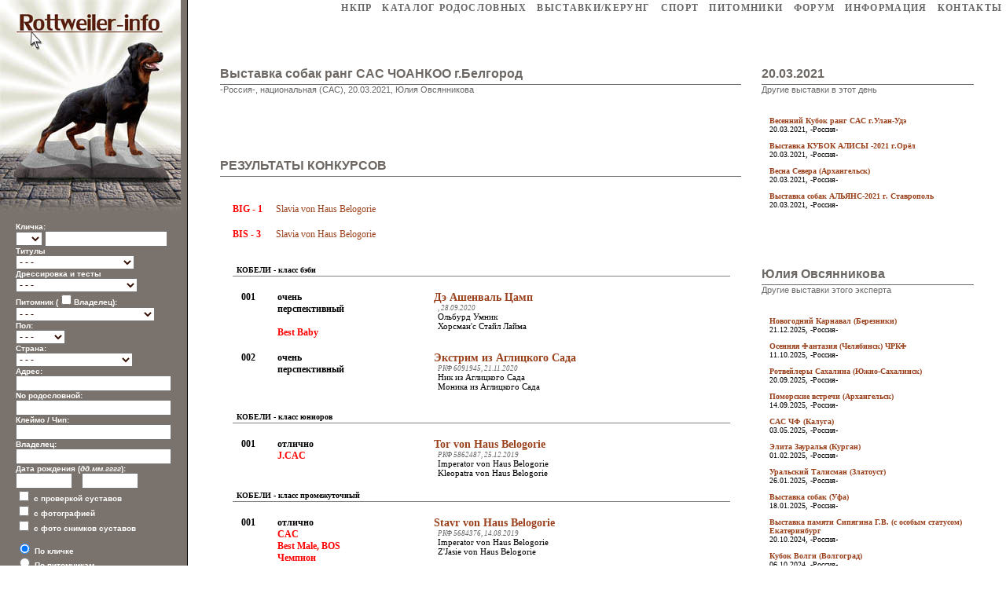

--- FILE ---
content_type: text/html; charset=WINDOWS-1251
request_url: https://rottweiler-info.ru/shows.php?showid=2431
body_size: 54726
content:
<HTML><HEAD><TITLE>РОТВЕЙЛЕР - электронный породный каталог</TITLE></HEAD><META http-equiv='Content-Type' content='text/html; charset=windows-1251'>

        <LINK href='img/styles.css' type=text/css rel=STYLESHEET>
	
	<SCRIPT TYPE='text/javascript'>

	var ads = '';

	function AdvSearch(a) {
		if(document.all.advsearch.innerHTML=="") {
			document.all.advsearch.innerHTML=a;
		} else {
			document.all.advsearch.innerHTML="";
		}
		};
	</SCRIPT>
	<BODY onload='ads=document.all.advsearch.innerHTML;'><TABLE width=100% height=100% border=0 cellspacing=0 cellpadding=0><TR><TD width=230 valign=top align=middle bgcolor=#7a726c><!--   --><TABLE width=230 cellspacing=0 cellpadding=0 border=0><TR><TD width=230 valign=top><A href='index.php'><IMG src='img/title2.jpg' width=230 border=0></A></TD></TR><TR><TD width=230 valign=top>
	 <!--   -->

	   <FORM action=search.php method=GET style='MARGIN: 10px 20px 20px 20px;'>

	   <FONT color=#ffffff size=1 face=Arial><B>
           Кличка:<BR>
			<SELECT name=letter>
			<OPTION value=''>&nbsp;</OPTION>
			<OPTION value='а'>А</OPTION>
			<OPTION value='б'>Б</OPTION>
			<OPTION value='в'>В</OPTION>
			<OPTION value='г'>Г</OPTION>
			<OPTION value='д'>Д</OPTION>
			<OPTION value='е'>Е</OPTION>
			<OPTION value='ё'>Ё</OPTION>
			<OPTION value='ж'>Ж</OPTION>
			<OPTION value='з'>З</OPTION>
			<OPTION value='и'>И</OPTION>
			<OPTION value='й'>Й</OPTION>
			<OPTION value='к'>К</OPTION>
			<OPTION value='л'>Л</OPTION>
			<OPTION value='м'>М</OPTION>
			<OPTION value='н'>Н</OPTION>
			<OPTION value='о'>О</OPTION>
			<OPTION value='п'>П</OPTION>
			<OPTION value='р'>Р</OPTION>
			<OPTION value='с'>С</OPTION>
			<OPTION value='т'>Т</OPTION>
			<OPTION value='у'>У</OPTION>
			<OPTION value='ф'>Ф</OPTION>
			<OPTION value='х'>Х</OPTION>
			<OPTION value='ц'>Ц</OPTION>
			<OPTION value='ч'>Ч</OPTION>
			<OPTION value='ш'>Ш</OPTION>
			<OPTION value='щ'>Щ</OPTION>
			<OPTION value='э'>Э</OPTION>
			<OPTION value='ю'>Ю</OPTION>
			<OPTION value='я'>Я</OPTION>

			<OPTION value='a'>A</OPTION>
			<OPTION value='b'>B</OPTION>
			<OPTION value='c'>C</OPTION>
			<OPTION value='d'>D</OPTION>
			<OPTION value='e'>E</OPTION>
			<OPTION value='f'>F</OPTION>
			<OPTION value='g'>G</OPTION>
			<OPTION value='h'>H</OPTION>
			<OPTION value='i'>I</OPTION>
			<OPTION value='j'>J</OPTION>
			<OPTION value='k'>K</OPTION>
			<OPTION value='l'>L</OPTION>
			<OPTION value='m'>M</OPTION>
			<OPTION value='n'>N</OPTION>
			<OPTION value='o'>O</OPTION>
			<OPTION value='p'>P</OPTION>
			<OPTION value='q'>Q</OPTION>
			<OPTION value='r'>R</OPTION>
			<OPTION value='s'>S</OPTION>
			<OPTION value='t'>T</OPTION>
			<OPTION value='u'>U</OPTION>
			<OPTION value='v'>V</OPTION>
			<OPTION value='w'>W</OPTION>
			<OPTION value='x'>X</OPTION>
			<OPTION value='y'>Y</OPTION>
			<OPTION value='z'>Z</OPTION>
			</SELECT>
		<INPUT type='text' name='name' value='' size='20' class=MIPT><DIV name=advsearch>Титулы<BR><SELECT name='titleid'>
<OPTION value=0>- - -</OPTION>
 <OPTION value='163'> ADRK Aus.KJS </OPTION>
 <OPTION value='162'> ADRK Aus.KS </OPTION>
 <OPTION value='154'> ADRK KJS </OPTION>
 <OPTION value='153'> ADRK KS </OPTION>
 <OPTION value='198'> ADRK WJS </OPTION>
 <OPTION value='197'> ADRK WS </OPTION>
 <OPTION value='156'> ADRK.Ch </OPTION>
 <OPTION value='19'> Am.Ch </OPTION>
 <OPTION value='100'> Arg.Ch </OPTION>
 <OPTION value='226'> ArmCh </OPTION>
 <OPTION value='142'> AsW </OPTION>
 <OPTION value='194'> At. KJS </OPTION>
 <OPTION value='192'> At.KS </OPTION>
 <OPTION value='128'> Aus.Ch </OPTION>
 <OPTION value='22'> Aut.Ch </OPTION>
 <OPTION value='164'> Az.Ch </OPTION>
 <OPTION value='84'> Balkan.Ch </OPTION>
 <OPTION value='17'> Balt.Ch </OPTION>
 <OPTION value='203'> BalticW </OPTION>
 <OPTION value='25'> Bel.Ch </OPTION>
 <OPTION value='219'> Bessarabia Ch </OPTION>
 <OPTION value='213'> Bg.KS </OPTION>
 <OPTION value='81'> BiH.Ch </OPTION>
 <OPTION value='158'> BJS </OPTION>
 <OPTION value='11'> Blr.Ch </OPTION>
 <OPTION value='39'> Bol.Ch </OPTION>
 <OPTION value='130'> Bra.Ch </OPTION>
 <OPTION value='129'> Breed Ch. </OPTION>
 <OPTION value='137'> Breed Ch. (By) </OPTION>
 <OPTION value='90'> BS </OPTION>
 <OPTION value='41'> Can.Ch </OPTION>
 <OPTION value='135'> Chi.Ch </OPTION>
 <OPTION value='173'> Chl.Ch </OPTION>
 <OPTION value='228'> CIS Winner </OPTION>
 <OPTION value='7'> ClubCH </OPTION>
 <OPTION value='195'> ClubCH (not confirmed) </OPTION>
 <OPTION value='172'> Col.Ch </OPTION>
 <OPTION value='171'> Cri.Ch </OPTION>
 <OPTION value='216'> Crimea Ch (rus) </OPTION>
 <OPTION value='217'> Crimea J.Ch (rus) </OPTION>
 <OPTION value='72'> Crufts.Winner </OPTION>
 <OPTION value='201'> CW </OPTION>
 <OPTION value='116'> Cyp.Ch </OPTION>
 <OPTION value='37'> Cze.Ch </OPTION>
 <OPTION value='109'> DDR.Ch. </OPTION>
 <OPTION value='24'> Den.Ch </OPTION>
 <OPTION value='190'> DK.KS </OPTION>
 <OPTION value='91'> East&Cent.Euro.Ch </OPTION>
 <OPTION value='181'> Ecu.Ch </OPTION>
 <OPTION value='193'> Ee.KS </OPTION>
 <OPTION value='114'> Elite (USSR) </OPTION>
 <OPTION value='202'> Eng.Ch </OPTION>
 <OPTION value='110'> ES </OPTION>
 <OPTION value='12'> Est.Ch </OPTION>
 <OPTION value='124'> Eurasia.W </OPTION>
 <OPTION value='117'> EuropaJugendSiegerin </OPTION>
 <OPTION value='4'> EuW </OPTION>
 <OPTION value='18'> Fin.Ch </OPTION>
 <OPTION value='93'> Fin.W </OPTION>
 <OPTION value='15'> Fr.Ch </OPTION>
 <OPTION value='166'> GB.Ch </OPTION>
 <OPTION value='29'> Geo.Ch </OPTION>
 <OPTION value='180'> Geo.J.Ch </OPTION>
 <OPTION value='131'> Gib.Ch </OPTION>
 <OPTION value='199'> Gr.Ch </OPTION>
 <OPTION value='205'> Gr.Geo.Ch </OPTION>
 <OPTION value='177'> Gr.Kaz.Ch </OPTION>
 <OPTION value='9'> Gr.Rus.Ch </OPTION>
 <OPTION value='78'> Grand Bol.Ch </OPTION>
 <OPTION value='75'> Grand By.Ch </OPTION>
 <OPTION value='101'> Grand Ch. USA </OPTION>
 <OPTION value='139'> Grand Isr.Ch </OPTION>
 <OPTION value='108'> Grand Mda.Ch </OPTION>
 <OPTION value='107'> Grand Rom.Ch </OPTION>
 <OPTION value='119'> Grand Svk.Ch </OPTION>
 <OPTION value='74'> Grand Ua.Ch </OPTION>
 <OPTION value='113'> Grand.Hun.Ch </OPTION>
 <OPTION value='182'> Gua.Ch </OPTION>
 <OPTION value='62'> Hrv.Ch </OPTION>
 <OPTION value='36'> Hun.Ch </OPTION>
 <OPTION value='189'> Hun.KS </OPTION>
 <OPTION value='145'> IABCA Int.Ch </OPTION>
 <OPTION value='68'> IFR J.Ch </OPTION>
 <OPTION value='6'> IFR.Ch </OPTION>
 <OPTION value='212'> In.Ch </OPTION>
 <OPTION value='1'> Int.Ch </OPTION>
 <OPTION value='208'> Int.Ch(CIB) </OPTION>
 <OPTION value='207'> Int.Ch(CIE) </OPTION>
 <OPTION value='126'> Ire.Ch </OPTION>
 <OPTION value='34'> It.Ch </OPTION>
 <OPTION value='186'> It.KS </OPTION>
 <OPTION value='31'> Izr.Ch </OPTION>
 <OPTION value='152'> J Esp.Ch </OPTION>
 <OPTION value='157'> J.ADRK.Ch </OPTION>
 <OPTION value='227'> J.Arm.Ch </OPTION>
 <OPTION value='143'> J.AsW </OPTION>
 <OPTION value='120'> J.Aus.Ch </OPTION>
 <OPTION value='185'> J.Azia Ch </OPTION>
 <OPTION value='70'> J.Balkan.Ch </OPTION>
 <OPTION value='56'> J.Balt.Ch </OPTION>
 <OPTION value='204'> J.BalticW </OPTION>
 <OPTION value='79'> J.BiH.Ch </OPTION>
 <OPTION value='65'> J.Bol.Ch </OPTION>
 <OPTION value='179'> J.Breed Ch. </OPTION>
 <OPTION value='138'> J.Breed Ch. (By) </OPTION>
 <OPTION value='69'> J.By.Ch </OPTION>
 <OPTION value='104'> J.By.Ch </OPTION>
 <OPTION value='50'> J.Club.Ch </OPTION>
 <OPTION value='86'> J.Cze.Ch </OPTION>
 <OPTION value='118'> J.DDR Ch </OPTION>
 <OPTION value='59'> J.Est.Ch </OPTION>
 <OPTION value='48'> J.EuW </OPTION>
 <OPTION value='96'> J.Fin.W </OPTION>
 <OPTION value='103'> J.Fr.Ch </OPTION>
 <OPTION value='196'> J.Gr.Ch </OPTION>
 <OPTION value='160'> J.Grand By.Ch </OPTION>
 <OPTION value='159'> J.Grand Rus.Ch </OPTION>
 <OPTION value='161'> J.Grand Ukr.Ch </OPTION>
 <OPTION value='144'> J.Grand.Mda.Ch </OPTION>
 <OPTION value='85'> J.Hor.Ch </OPTION>
 <OPTION value='98'> J.Hun.Ch </OPTION>
 <OPTION value='102'> J.It.Ch. </OPTION>
 <OPTION value='134'> J.Kaz.Ch </OPTION>
 <OPTION value='147'> J.Kgz.Ch </OPTION>
 <OPTION value='58'> J.Lt.Ch </OPTION>
 <OPTION value='87'> J.Lux.Ch </OPTION>
 <OPTION value='57'> J.Lv.Ch </OPTION>
 <OPTION value='82'> J.Mac.Ch </OPTION>
 <OPTION value='52'> J.Mda.Ch </OPTION>
 <OPTION value='184'> J.Mne.Ch </OPTION>
 <OPTION value='133'> J.Nld.Ch </OPTION>
 <OPTION value='106'> J.Nld.Ch </OPTION>
 <OPTION value='183'> J.Phl.Ch </OPTION>
 <OPTION value='40'> J.Pol.Ch </OPTION>
 <OPTION value='220'> J.Prt.Ch </OPTION>
 <OPTION value='221'> J.RKF.Ch </OPTION>
 <OPTION value='105'> J.Rom.Ch </OPTION>
 <OPTION value='49'> J.Rus.Ch </OPTION>
 <OPTION value='111'> J.Slo.Ch </OPTION>
 <OPTION value='112'> J.SMR.Ch </OPTION>
 <OPTION value='80'> J.Srb.Ch </OPTION>
 <OPTION value='132'> J.Svk.Ch </OPTION>
 <OPTION value='88'> J.Sws.Ch </OPTION>
 <OPTION value='53'> J.Ua.Ch </OPTION>
 <OPTION value='178'> J.Uz.Ch </OPTION>
 <OPTION value='97'> J.VDH.Ch </OPTION>
 <OPTION value='168'> J.Vize WW </OPTION>
 <OPTION value='231'> J.Winner BY </OPTION>
 <OPTION value='47'> J.WW </OPTION>
 <OPTION value='206'> J.Yug.Ch </OPTION>
 <OPTION value='229'> Jun.CIS.Winner </OPTION>
 <OPTION value='167'> JWW </OPTION>
 <OPTION value='55'> Kaz.Ch </OPTION>
 <OPTION value='165'> KFU.Ch </OPTION>
 <OPTION value='146'> Kgz.Ch </OPTION>
 <OPTION value='136'> Kor.Ch </OPTION>
 <OPTION value='215'> KS </OPTION>
 <OPTION value='170'> Lan.Ch </OPTION>
 <OPTION value='115'> LGV.Winner (USSR) </OPTION>
 <OPTION value='14'> Lt.Ch </OPTION>
 <OPTION value='191'> Lt.KS </OPTION>
 <OPTION value='21'> Lux.Ch </OPTION>
 <OPTION value='13'> Lv.Ch </OPTION>
 <OPTION value='66'> Mac.Ch </OPTION>
 <OPTION value='26'> Mda.Ch </OPTION>
 <OPTION value='20'> Mex.Ch </OPTION>
 <OPTION value='73'> MGV.Winnner (USSR) </OPTION>
 <OPTION value='123'> Mne.Ch </OPTION>
 <OPTION value='218'> Mng.Ch </OPTION>
 <OPTION value='60'> Mon.Ch </OPTION>
 <OPTION value='155'> MOV.Winnner (USSR) </OPTION>
 <OPTION value='209'> MRK.Ch </OPTION>
 <OPTION value='210'> MRK.J.Ch </OPTION>
 <OPTION value='176'> Mys.Ch </OPTION>
 <OPTION value='187'> Net.KS </OPTION>
 <OPTION value='23'> Nld.Ch </OPTION>
 <OPTION value='92'> Nor.Ch </OPTION>
 <OPTION value='94'> Nor.W </OPTION>
 <OPTION value='122'> Nord Ch. </OPTION>
 <OPTION value='127'> Nord.W </OPTION>
 <OPTION value='51'> OANKOO.Ch (rus) </OPTION>
 <OPTION value='169'> Pak.Ch </OPTION>
 <OPTION value='175'> Phl.Ch </OPTION>
 <OPTION value='30'> Pol.Ch </OPTION>
 <OPTION value='188'> Pol.KS </OPTION>
 <OPTION value='224'> Pr.Rus.Ch </OPTION>
 <OPTION value='35'> Prt.Ch </OPTION>
 <OPTION value='42'> Regional.Ch (rus) </OPTION>
 <OPTION value='5'> Res.EuW </OPTION>
 <OPTION value='3'> res.WW </OPTION>
 <OPTION value='44'> RFLS.Ch (rus) </OPTION>
 <OPTION value='46'> RFOS.Ch (rus) </OPTION>
 <OPTION value='45'> RFSS.Ch (rus) </OPTION>
 <OPTION value='43'> RKF.Ch </OPTION>
 <OPTION value='38'> Rom.Ch </OPTION>
 <OPTION value='8'> Rus.Ch </OPTION>
 <OPTION value='27'> Scg.Ch </OPTION>
 <OPTION value='64'> Show winner (USSR) </OPTION>
 <OPTION value='89'> SKK.Ch (kaz) </OPTION>
 <OPTION value='148'> SKKR.Ch (kgz) </OPTION>
 <OPTION value='61'> Slo.Ch </OPTION>
 <OPTION value='151'> Slo.W </OPTION>
 <OPTION value='76'> Smr.Ch </OPTION>
 <OPTION value='33'> Spa.Ch </OPTION>
 <OPTION value='99'> Srb.Ch </OPTION>
 <OPTION value='140'> Super Grand Ukr.Ch </OPTION>
 <OPTION value='28'> Svk.Ch </OPTION>
 <OPTION value='32'> Sw.Ch </OPTION>
 <OPTION value='77'> Swe.Ch </OPTION>
 <OPTION value='95'> Swe.W </OPTION>
 <OPTION value='211'> Th.Ch </OPTION>
 <OPTION value='174'> Twn.Ch </OPTION>
 <OPTION value='10'> Ua.Ch </OPTION>
 <OPTION value='67'> Ukr.Winner </OPTION>
 <OPTION value='63'> USSR.Ch </OPTION>
 <OPTION value='83'> Uzb.Ch </OPTION>
 <OPTION value='223'> V.RKF.Ch </OPTION>
 <OPTION value='222'> V.Rus.Ch </OPTION>
 <OPTION value='225'> V.Rus.Ch </OPTION>
 <OPTION value='16'> VDH.Ch </OPTION>
 <OPTION value='71'> VDNH.Ch (USSR) </OPTION>
 <OPTION value='150'> Vet.EuW </OPTION>
 <OPTION value='149'> Vet.WW </OPTION>
 <OPTION value='141'> Weight Pull Champion </OPTION>
 <OPTION value='230'> Winner BY </OPTION>
 <OPTION value='2'> WW </OPTION>
 <OPTION value='54'> Yug.Ch </OPTION>
</SELECT><BR>Дрессировка и тесты<BR><SELECT name='studyid'>
<OPTION value=0>- - -</OPTION>
 <OPTION value='9'> AD </OPTION>
 <OPTION value='46'> APR </OPTION>
 <OPTION value='53'> BGH </OPTION>
 <OPTION value='10'> BH </OPTION>
 <OPTION value='41'> BH/VT </OPTION>
 <OPTION value='57'> BHP </OPTION>
 <OPTION value='65'> Coat length S/L </OPTION>
 <OPTION value='64'> Coat length S/S </OPTION>
 <OPTION value='67'> DM N/M </OPTION>
 <OPTION value='66'> DM N/N </OPTION>
 <OPTION value='69'> DNA </OPTION>
 <OPTION value='68'> DNA (ADRK) </OPTION>
 <OPTION value='35'> FH </OPTION>
 <OPTION value='52'> FPr </OPTION>
 <OPTION value='61'> IGP </OPTION>
 <OPTION value='1'> IPO </OPTION>
 <OPTION value='56'> IPO-FH </OPTION>
 <OPTION value='55'> IPO-V </OPTION>
 <OPTION value='63'> JLPP N/M </OPTION>
 <OPTION value='62'> JLPP N/N </OPTION>
 <OPTION value='73'> LEMP N/M </OPTION>
 <OPTION value='72'> LEMP N/N </OPTION>
 <OPTION value='74'> NAD N/M </OPTION>
 <OPTION value='75'> NAD N/N </OPTION>
 <OPTION value='48'> OB-Z </OPTION>
 <OPTION value='38'> PH </OPTION>
 <OPTION value='42'> PT </OPTION>
 <OPTION value='4'> SchH/VPG </OPTION>
 <OPTION value='54'> SPr </OPTION>
 <OPTION value='49'> SVV </OPTION>
 <OPTION value='5'> T </OPTION>
 <OPTION value='58'> UPr </OPTION>
 <OPTION value='43'> VPG </OPTION>
 <OPTION value='50'> VZH </OPTION>
 <OPTION value='60'> Wt.DiC </OPTION>
 <OPTION value='71'> XL-MTM N/M </OPTION>
 <OPTION value='70'> XL-MTM N/N </OPTION>
 <OPTION value='44'> ZM </OPTION>
 <OPTION value='45'> ZVV </OPTION>
 <OPTION value='47'> ZZO </OPTION>
 <OPTION value='39'> ЗГС </OPTION>
 <OPTION value='3'> ЗКС </OPTION>
 <OPTION value='40'> ЗС </OPTION>
 <OPTION value='8'> КД </OPTION>
 <OPTION value='36'> КК </OPTION>
 <OPTION value='6'> КС </OPTION>
 <OPTION value='59'> Обидиенс </OPTION>
 <OPTION value='2'> ОКД </OPTION>
 <OPTION value='37'> Собака-телохранитель </OPTION>
 <OPTION value='7'> УГС </OPTION>
</SELECT><BR>Питомник (<INPUT name='oken' type='checkbox'>Владелец):<BR><SELECT name='Kennel'>
<OPTION value=0>- - -</OPTION>
 <OPTION value='1776'> Aachener Tor </OPTION>
 <OPTION value='1778'> Aalener Spion </OPTION>
 <OPTION value='1312'> Aar Mundung </OPTION>
 <OPTION value='3237'> Abba-Sonia </OPTION>
 <OPTION value='3924'> Abendrot </OPTION>
 <OPTION value='4633'> Absoluten Auswahl </OPTION>
 <OPTION value='4650'> Abukadra </OPTION>
 <OPTION value='3486'> Acelum </OPTION>
 <OPTION value='2972'> Ackerchen </OPTION>
 <OPTION value='429'> Ackerstein </OPTION>
 <OPTION value='2801'> Ad-Dirah </OPTION>
 <OPTION value='4233'> Addeman </OPTION>
 <OPTION value='735'> Adelsberg </OPTION>
 <OPTION value='3873'> Adelsdorf </OPTION>
 <OPTION value='510'> Adlerhorst </OPTION>
 <OPTION value='2493'> Adlers </OPTION>
 <OPTION value='545'> Adolfsburg </OPTION>
 <OPTION value='766'> Afira-Haus </OPTION>
 <OPTION value='2395'> Ag </OPTION>
 <OPTION value='3825'> Agar </OPTION>
 <OPTION value='2163'> Agerspitz </OPTION>
 <OPTION value='2083'> Aggertal </OPTION>
 <OPTION value='3551'> Agram Berg </OPTION>
 <OPTION value='3879'> Aguas Do Mondego </OPTION>
 <OPTION value='1669'> Ahbachle </OPTION>
 <OPTION value='861'> Ahnenheim </OPTION>
 <OPTION value='1459'> Ai </OPTION>
 <OPTION value='4700'> Aik vom Arius </OPTION>
 <OPTION value='2229'> Ainringer Moor </OPTION>
 <OPTION value='2796'> Ajma </OPTION>
 <OPTION value='2885'> Ajtai Rott </OPTION>
 <OPTION value='1079'> Akazienhof </OPTION>
 <OPTION value='4680'> Akilam Rott </OPTION>
 <OPTION value='3369'> Aklap </OPTION>
 <OPTION value='3235'> Aland </OPTION>
 <OPTION value='4346'> Albaycan </OPTION>
 <OPTION value='1661'> Albgeist </OPTION>
 <OPTION value='1116'> Albrand </OPTION>
 <OPTION value='1808'> Albrechtsburg </OPTION>
 <OPTION value='997'> Albsicht </OPTION>
 <OPTION value='794'> Albtal </OPTION>
 <OPTION value='2444'> Albtal-Perle </OPTION>
 <OPTION value='2722'> Alcko Krim </OPTION>
 <OPTION value='4207'> Aleksandras </OPTION>
 <OPTION value='1664'> Alengarten </OPTION>
 <OPTION value='3227'> Alet </OPTION>
 <OPTION value='4666'> Alex Rose </OPTION>
 <OPTION value='3201'> Alexia </OPTION>
 <OPTION value='1560'> Alfan </OPTION>
 <OPTION value='3279'> Alhambra </OPTION>
 <OPTION value='4236'> Alla </OPTION>
 <OPTION value='3958'> Allegro Divace </OPTION>
 <OPTION value='279'> Allgauer Tor </OPTION>
 <OPTION value='3460'> Allnatal </OPTION>
 <OPTION value='3047'> Alsoreti-Harcos </OPTION>
 <OPTION value='3633'> Alstaden </OPTION>
 <OPTION value='4722'> Alt Heddesdorf </OPTION>
 <OPTION value='1757'> Alt-Buckow </OPTION>
 <OPTION value='389'> Alt-Heidelberg </OPTION>
 <OPTION value='606'> Alt-Hornberg </OPTION>
 <OPTION value='1973'> Alt-Mengenich </OPTION>
 <OPTION value='865'> Alt-Noris </OPTION>
 <OPTION value='796'> Alt-Sickingen </OPTION>
 <OPTION value='1297'> Alt-Trauchberg </OPTION>
 <OPTION value='3376'> Alt-Wiesloch </OPTION>
 <OPTION value='1001'> Altdorfer Wald </OPTION>
 <OPTION value='3513'> Alten Bruecke </OPTION>
 <OPTION value='4682'> Alten Dingo </OPTION>
 <OPTION value='1812'> Alten Festung </OPTION>
 <OPTION value='2994'> Alten Reich </OPTION>
 <OPTION value='2090'> Alten Schmiede </OPTION>
 <OPTION value='3537'> Alten Silberstadt </OPTION>
 <OPTION value='1515'> Alten Steige </OPTION>
 <OPTION value='2078'> Alten Troll </OPTION>
 <OPTION value='4336'> Alten Welt </OPTION>
 <OPTION value='3045'> Alten Zen </OPTION>
 <OPTION value='1499'> Altenholz </OPTION>
 <OPTION value='958'> Altental </OPTION>
 <OPTION value='1735'> Altkonig </OPTION>
 <OPTION value='1064'> Altmark </OPTION>
 <OPTION value='2822'> Altmuhltal </OPTION>
 <OPTION value='452'> Altstadt </OPTION>
 <OPTION value='2244'> Alweiler </OPTION>
 <OPTION value='614'> Amalienburg </OPTION>
 <OPTION value='3007'> Amarex </OPTION>
 <OPTION value='3792'> Amber Rottis </OPTION>
 <OPTION value='2878'> Ambolt </OPTION>
 <OPTION value='4158'> America do Sol </OPTION>
 <OPTION value='685'> Amikos </OPTION>
 <OPTION value='629'> Ammerquelle </OPTION>
 <OPTION value='2916'> Ammersee </OPTION>
 <OPTION value='286'> Ammonit </OPTION>
 <OPTION value='639'> Amselhof </OPTION>
 <OPTION value='2650'> Amtsbach </OPTION>
 <OPTION value='3766'> Anaco </OPTION>
 <OPTION value='4530'> Anagastum </OPTION>
 <OPTION value='4043'> Ancrys Rott. </OPTION>
 <OPTION value='4189'> Ancus </OPTION>
 <OPTION value='3828'> Andelske psi </OPTION>
 <OPTION value='1742'> Anderson </OPTION>
 <OPTION value='3367'> Andoria </OPTION>
 <OPTION value='1315'> Andraspusztai </OPTION>
 <OPTION value='4180'> Angaros </OPTION>
 <OPTION value='785'> Angelberg </OPTION>
 <OPTION value='2175'> Anguinus </OPTION>
 <OPTION value='1497'> Anilin </OPTION>
 <OPTION value='4709'> Animal Kingdom </OPTION>
 <OPTION value='3587'> Animo Kids </OPTION>
 <OPTION value='4381'> Ankafaxxes </OPTION>
 <OPTION value='953'> Ankerhof </OPTION>
 <OPTION value='816'> Annaberg </OPTION>
 <OPTION value='2949'> Antalgele </OPTION>
 <OPTION value='3786'> Antichi Molossi </OPTION>
 <OPTION value='4523'> Anvaz </OPTION>
 <OPTION value='3739'> Apache Hill's </OPTION>
 <OPTION value='1729'> Arae Flaviae </OPTION>
 <OPTION value='1807'> Aratora </OPTION>
 <OPTION value='1525'> Arbej </OPTION>
 <OPTION value='4006'> Arbej Slovakia </OPTION>
 <OPTION value='3676'> Arcanorums </OPTION>
 <OPTION value='3854'> Are-Flavis </OPTION>
 <OPTION value='3032'> Arenberger Land </OPTION>
 <OPTION value='3444'> Arenenberg </OPTION>
 <OPTION value='4701'> Arius </OPTION>
 <OPTION value='3213'> Armarlan </OPTION>
 <OPTION value='1509'> Armensteg </OPTION>
 <OPTION value='4152'> Armin zum Ritter </OPTION>
 <OPTION value='3643'> Aropellon </OPTION>
 <OPTION value='3291'> Aroyal </OPTION>
 <OPTION value='3431'> Ars Rottis </OPTION>
 <OPTION value='711'> Artushof </OPTION>
 <OPTION value='3000'> Aruncus Tal </OPTION>
 <OPTION value='2181'> Arzadon </OPTION>
 <OPTION value='2530'> Asargo </OPTION>
 <OPTION value='1068'> Asenberg </OPTION>
 <OPTION value='2603'> Asgard </OPTION>
 <OPTION value='3767'> Asigalio </OPTION>
 <OPTION value='512'> Aspa </OPTION>
 <OPTION value='3809'> Assassin </OPTION>
 <OPTION value='1769'> Asternhohe </OPTION>
 <OPTION value='3015'> Astrarott </OPTION>
 <OPTION value='3240'> Astyanax </OPTION>
 <OPTION value='1573'> Athernom </OPTION>
 <OPTION value='277'> Attalos </OPTION>
 <OPTION value='2100'> Atzelgift </OPTION>
 <OPTION value='4271'> Auersberg </OPTION>
 <OPTION value='3278'> Auertal </OPTION>
 <OPTION value='3898'> Auladell </OPTION>
 <OPTION value='3652'> Auscott </OPTION>
 <OPTION value='3728'> Av Extenso </OPTION>
 <OPTION value='4288'> Av Vebema </OPTION>
 <OPTION value='1219'> Av. Skaraberg </OPTION>
 <OPTION value='1229'> Av. Soderbyhus </OPTION>
 <OPTION value='1202'> Av. Wennberga </OPTION>
 <OPTION value='3984'> Ava-Forst </OPTION>
 <OPTION value='2432'> Avaloni Morgonc </OPTION>
 <OPTION value='1536'> Aviemores </OPTION>
 <OPTION value='4517'> Azlarag </OPTION>
 <OPTION value='4242'> Azravi's </OPTION>
 <OPTION value='3183'> Aztlan </OPTION>
 <OPTION value='4737'> B&amp;#228;renschluc </OPTION>
 <OPTION value='2131'> Baccarat </OPTION>
 <OPTION value='634'> Bacherbach </OPTION>
 <OPTION value='1604'> Bachmanneck </OPTION>
 <OPTION value='4368'> Bachmat </OPTION>
 <OPTION value='3458'> Bachweg </OPTION>
 <OPTION value='3917'> Backbergets </OPTION>
 <OPTION value='4623'> Backerblume </OPTION>
 <OPTION value='4702'> Backerei </OPTION>
 <OPTION value='3412'> Backnang </OPTION>
 <OPTION value='815'> Bad Gruna </OPTION>
 <OPTION value='1667'> Bad Windsheim </OPTION>
 <OPTION value='742'> Badischen Hof </OPTION>
 <OPTION value='3957'> Baeckerhaus </OPTION>
 <OPTION value='2815'> Baerskvetts </OPTION>
 <OPTION value='2571'> Bahnbrucke </OPTION>
 <OPTION value='2023'> Bahndamm </OPTION>
 <OPTION value='1407'> Bahrengrund </OPTION>
 <OPTION value='1187'> Bahrental </OPTION>
 <OPTION value='3238'> Bajar </OPTION>
 <OPTION value='1799'> Bakenberg </OPTION>
 <OPTION value='1306'> Bakkes </OPTION>
 <OPTION value='4632'> Bakler Berg </OPTION>
 <OPTION value='4113'> Baksun-Bertan </OPTION>
 <OPTION value='3335'> Balamutka </OPTION>
 <OPTION value='3947'> Balkanski Vuk </OPTION>
 <OPTION value='3352'> Ballotada </OPTION>
 <OPTION value='3726'> Bamabel </OPTION>
 <OPTION value='1627'> Bamberger-Tal </OPTION>
 <OPTION value='388'> Bammental </OPTION>
 <OPTION value='3721'> Bangais </OPTION>
 <OPTION value='2965'> Banheira </OPTION>
 <OPTION value='2690'> Banjoidas </OPTION>
 <OPTION value='3274'> Bankrott's </OPTION>
 <OPTION value='4524'> Barbaren </OPTION>
 <OPTION value='1568'> Bardot's </OPTION>
 <OPTION value='2243'> Barenau </OPTION>
 <OPTION value='2485'> Barenfanger </OPTION>
 <OPTION value='3295'> Barenfels </OPTION>
 <OPTION value='1901'> Barengrund </OPTION>
 <OPTION value='2362'> Barenkamp </OPTION>
 <OPTION value='2610'> Barensiek </OPTION>
 <OPTION value='3472'> Barenzwinger </OPTION>
 <OPTION value='2189'> Barnewitz </OPTION>
 <OPTION value='2807'> Barnimer Land </OPTION>
 <OPTION value='1594'> Barrenstein </OPTION>
 <OPTION value='1501'> Barrette </OPTION>
 <OPTION value='1662'> Basaltsee </OPTION>
 <OPTION value='4729'> Basaltwerk </OPTION>
 <OPTION value='4140'> Basilica </OPTION>
 <OPTION value='3653'> Bassenthwaite </OPTION>
 <OPTION value='4205'> Bastemaro </OPTION>
 <OPTION value='3330'> Batoni </OPTION>
 <OPTION value='2122'> Batzenberg </OPTION>
 <OPTION value='988'> Bauerngraben </OPTION>
 <OPTION value='750'> Baumburg </OPTION>
 <OPTION value='985'> Baumbusch </OPTION>
 <OPTION value='1640'> Bayern </OPTION>
 <OPTION value='288'> Bayernland </OPTION>
 <OPTION value='2438'> Bayrisch-Zell </OPTION>
 <OPTION value='2143'> Beatelke </OPTION>
 <OPTION value='4670'> Beautyful Passion </OPTION>
 <OPTION value='4614'> Bebeos </OPTION>
 <OPTION value='1886'> Beckum </OPTION>
 <OPTION value='4707'> Beemdenpark </OPTION>
 <OPTION value='885'> Beihingen </OPTION>
 <OPTION value='3730'> Beilstein </OPTION>
 <OPTION value='1529'> Beisselgrube </OPTION>
 <OPTION value='2009'> Beja Hoeve </OPTION>
 <OPTION value='4349'> Bekrott </OPTION>
 <OPTION value='2015'> Beldter </OPTION>
 <OPTION value='1576'> Bellina's </OPTION>
 <OPTION value='2091'> Belmer Heide </OPTION>
 <OPTION value='2721'> Beloved Crimea </OPTION>
 <OPTION value='3694'> Belzebub </OPTION>
 <OPTION value='2394'> Beni </OPTION>
 <OPTION value='1368'> Bennogut </OPTION>
 <OPTION value='3099'> Beotim </OPTION>
 <OPTION value='4100'> Bereitschaftslager </OPTION>
 <OPTION value='1098'> Berenfenger </OPTION>
 <OPTION value='3724'> Berenschild </OPTION>
 <OPTION value='2138'> Bergereng </OPTION>
 <OPTION value='3406'> Bergeshohe </OPTION>
 <OPTION value='1288'> Berghalbinsel </OPTION>
 <OPTION value='1653'> Berghang </OPTION>
 <OPTION value='449'> Berghausen </OPTION>
 <OPTION value='2401'> Bergheim </OPTION>
 <OPTION value='952'> Bergkirche </OPTION>
 <OPTION value='2116'> Bergschmiede </OPTION>
 <OPTION value='1547'> Bergsgardens </OPTION>
 <OPTION value='3638'> Berial </OPTION>
 <OPTION value='1246'> Berkelpattken </OPTION>
 <OPTION value='3467'> Berkenwoude </OPTION>
 <OPTION value='2591'> Berliner Ring </OPTION>
 <OPTION value='3853'> Bernstrasse </OPTION>
 <OPTION value='2270'> Bernweiler's </OPTION>
 <OPTION value='535'> Berolina </OPTION>
 <OPTION value='3219'> Berot </OPTION>
 <OPTION value='2570'> Berrimor Hause </OPTION>
 <OPTION value='527'> Bertholdstadt </OPTION>
 <OPTION value='1289'> Beryl </OPTION>
 <OPTION value='1040'> Beselicher Kopf </OPTION>
 <OPTION value='2723'> Best Berk </OPTION>
 <OPTION value='3453'> Best Crimea's Laine </OPTION>
 <OPTION value='2871'> Best Legacy </OPTION>
 <OPTION value='1837'> Betelgeze Alpha </OPTION>
 <OPTION value='517'> Bethmannspark </OPTION>
 <OPTION value='4400'> Bett Fli House </OPTION>
 <OPTION value='260'> Bettlbuchl </OPTION>
 <OPTION value='747'> Betzenhardt </OPTION>
 <OPTION value='3005'> Bevanray </OPTION>
 <OPTION value='1086'> Bevertal </OPTION>
 <OPTION value='574'> Bexbach </OPTION>
 <OPTION value='4223'> Bhaluk Princess </OPTION>
 <OPTION value='4015'> Bianco Dux </OPTION>
 <OPTION value='826'> Biberach </OPTION>
 <OPTION value='1263'> Bibergau </OPTION>
 <OPTION value='662'> Bickesheim </OPTION>
 <OPTION value='1446'> Biedensand </OPTION>
 <OPTION value='727'> Biederitzer See </OPTION>
 <OPTION value='1589'> Biefang </OPTION>
 <OPTION value='476'> Biehlermuhle </OPTION>
 <OPTION value='4265'> Bierhaus </OPTION>
 <OPTION value='2367'> Bierkeller </OPTION>
 <OPTION value='4334'> Bierweg </OPTION>
 <OPTION value='3522'> Biestse Hoeve </OPTION>
 <OPTION value='4322'> Big Timbers </OPTION>
 <OPTION value='3866'> Big Warrior </OPTION>
 <OPTION value='4013'> Biggeschlosschen </OPTION>
 <OPTION value='2719'> Bila kralovna </OPTION>
 <OPTION value='3437'> Bila Pevnost </OPTION>
 <OPTION value='473'> Billthal </OPTION>
 <OPTION value='402'> Binder </OPTION>
 <OPTION value='3556'> Binger Wald </OPTION>
 <OPTION value='2464'> Binnenmaas </OPTION>
 <OPTION value='434'> Binzenberg </OPTION>
 <OPTION value='2323'> Birikendo </OPTION>
 <OPTION value='3392'> Birkenbaum </OPTION>
 <OPTION value='557'> Birkenbuck </OPTION>
 <OPTION value='1406'> Birkenhain </OPTION>
 <OPTION value='2106'> Birkenkolonie </OPTION>
 <OPTION value='684'> Birkenkopf </OPTION>
 <OPTION value='1429'> Birkenwaldchen </OPTION>
 <OPTION value='1399'> Birkenweg </OPTION>
 <OPTION value='1803'> Birkheide </OPTION>
 <OPTION value='874'> Birkleite </OPTION>
 <OPTION value='1552'> Bisborgs </OPTION>
 <OPTION value='3391'> Bismarckhain </OPTION>
 <OPTION value='1770'> Bismarckhohe </OPTION>
 <OPTION value='1117'> Bissingen </OPTION>
 <OPTION value='3515'> Bistolrot </OPTION>
 <OPTION value='3951'> Bistua Nuova </OPTION>
 <OPTION value='2852'> Bittebit's </OPTION>
 <OPTION value='2995'> Bjorkelunds </OPTION>
 <OPTION value='1569'> Black </OPTION>
 <OPTION value='2224'> Black Allusion </OPTION>
 <OPTION value='3009'> Black Beast </OPTION>
 <OPTION value='3840'> Black Diamante Marie </OPTION>
 <OPTION value='4573'> Black Diamond of Ukr </OPTION>
 <OPTION value='905'> Black Diamond Rott </OPTION>
 <OPTION value='2703'> Black Iron Rott </OPTION>
 <OPTION value='4374'> Black Lions Let </OPTION>
 <OPTION value='4345'> Black Pannonia </OPTION>
 <OPTION value='3710'> Black Pearl from Pan </OPTION>
 <OPTION value='3331'> Black Planet </OPTION>
 <OPTION value='4231'> Black Regency </OPTION>
 <OPTION value='3505'> Black Rose </OPTION>
 <OPTION value='1714'> Black Rott </OPTION>
 <OPTION value='3936'> Black Rott Hunter </OPTION>
 <OPTION value='3176'> Black Rotthmans </OPTION>
 <OPTION value='4553'> Black Sea Titan's </OPTION>
 <OPTION value='3270'> Black Silhouette </OPTION>
 <OPTION value='4379'> Black Star </OPTION>
 <OPTION value='3451'> Black Super Stars </OPTION>
 <OPTION value='3820'> Black Touch </OPTION>
 <OPTION value='4438'> Black Trovants </OPTION>
 <OPTION value='2430'> Black Turk </OPTION>
 <OPTION value='4459'> Blackangel Rott </OPTION>
 <OPTION value='3883'> Blackbren </OPTION>
 <OPTION value='1520'> Blackforest </OPTION>
 <OPTION value='1313'> Blackriesen </OPTION>
 <OPTION value='3980'> Blackrosesrot </OPTION>
 <OPTION value='3807'> Blackrott </OPTION>
 <OPTION value='3452'> Blackrottmar </OPTION>
 <OPTION value='546'> Blankenhorn </OPTION>
 <OPTION value='637'> Blau </OPTION>
 <OPTION value='4155'> Blau Engel </OPTION>
 <OPTION value='744'> Blauen Berge </OPTION>
 <OPTION value='4604'> Blauen Reiter </OPTION>
 <OPTION value='335'> Blauen Rose </OPTION>
 <OPTION value='2110'> Blauen Stahl </OPTION>
 <OPTION value='2957'> Blauen Welle </OPTION>
 <OPTION value='4141'> Blaver Engel </OPTION>
 <OPTION value='2313'> Bleichlochsperre </OPTION>
 <OPTION value='661'> Bleichstrasse </OPTION>
 <OPTION value='2887'> Bleper's </OPTION>
 <OPTION value='677'> Blockhutte </OPTION>
 <OPTION value='3017'> Blocksberg </OPTION>
 <OPTION value='1506'> Bloisenhof </OPTION>
 <OPTION value='4230'> Blue Herod </OPTION>
 <OPTION value='2481'> Bluedino </OPTION>
 <OPTION value='4637'> Blukenaghen </OPTION>
 <OPTION value='1881'> Blume </OPTION>
 <OPTION value='1763'> Blumental </OPTION>
 <OPTION value='2036'> Blumenzwiebel </OPTION>
 <OPTION value='1975'> Blutenstadt </OPTION>
 <OPTION value='1277'> Bobstadt-Ried </OPTION>
 <OPTION value='1983'> Boca do Monte </OPTION>
 <OPTION value='1382'> Bochrahmer </OPTION>
 <OPTION value='801'> Bock </OPTION>
 <OPTION value='560'> Bockenheim </OPTION>
 <OPTION value='1043'> Bockermuhle </OPTION>
 <OPTION value='895'> Bockholzberg </OPTION>
 <OPTION value='443'> Bockingen </OPTION>
 <OPTION value='3760'> Bocksbachtal </OPTION>
 <OPTION value='2366'> Bodebrucke </OPTION>
 <OPTION value='841'> Bodestrand </OPTION>
 <OPTION value='3693'> Bodyguard Force </OPTION>
 <OPTION value='2919'> Bogen </OPTION>
 <OPTION value='818'> Bogenhausen </OPTION>
 <OPTION value='4063'> Bogenheide </OPTION>
 <OPTION value='3835'> Bohemia Beryl </OPTION>
 <OPTION value='4079'> Bohemia Col-Bri </OPTION>
 <OPTION value='3241'> Bohemia Ortles </OPTION>
 <OPTION value='3354'> Bohlidasmet </OPTION>
 <OPTION value='2904'> Bohmerwald </OPTION>
 <OPTION value='4648'> Bohmter Heide </OPTION>
 <OPTION value='3385'> Bohrmuchle </OPTION>
 <OPTION value='923'> Bollerbach </OPTION>
 <OPTION value='1979'> Bollobossen </OPTION>
 <OPTION value='1934'> Bona Dea Plyus </OPTION>
 <OPTION value='642'> Bonninghardt </OPTION>
 <OPTION value='2233'> Bonzi Star </OPTION>
 <OPTION value='1022'> Bootshafen </OPTION>
 <OPTION value='3862'> Bordelummel </OPTION>
 <OPTION value='326'> Borgvaale </OPTION>
 <OPTION value='683'> Bork </OPTION>
 <OPTION value='2602'> Bornbruch </OPTION>
 <OPTION value='3287'> Borner See </OPTION>
 <OPTION value='3082'> Bornhorster Seen </OPTION>
 <OPTION value='1505'> Borsigplatz </OPTION>
 <OPTION value='4538'> Borysfen </OPTION>
 <OPTION value='4559'> Bosewicht </OPTION>
 <OPTION value='2835'> Bosnia </OPTION>
 <OPTION value='3938'> Bosniak Rott </OPTION>
 <OPTION value='3995'> Bossilek </OPTION>
 <OPTION value='960'> Boxberg </OPTION>
 <OPTION value='3246'> Boxlee </OPTION>
 <OPTION value='4097'> Boxrott </OPTION>
 <OPTION value='2273'> Boya Park </OPTION>
 <OPTION value='3494'> Bra-Ko </OPTION>
 <OPTION value='1999'> Brabanderkes </OPTION>
 <OPTION value='975'> Brabantpark </OPTION>
 <OPTION value='4165'> Brabants Eind </OPTION>
 <OPTION value='4594'> Brabantsia </OPTION>
 <OPTION value='3046'> Brageler Moor </OPTION>
 <OPTION value='3296'> Brajnovic </OPTION>
 <OPTION value='2134'> Brandauerweg </OPTION>
 <OPTION value='4291'> Brandenburg </OPTION>
 <OPTION value='2462'> Brandenburger Tor </OPTION>
 <OPTION value='2164'> Brandjoch </OPTION>
 <OPTION value='641'> Brantsberg </OPTION>
 <OPTION value='1470'> Braubach </OPTION>
 <OPTION value='1011'> Braukkante </OPTION>
 <OPTION value='2142'> Braunauer Wappen </OPTION>
 <OPTION value='2454'> Brausekopf </OPTION>
 <OPTION value='2288'> Brcko Star </OPTION>
 <OPTION value='3839'> Breedstar House </OPTION>
 <OPTION value='491'> Breite </OPTION>
 <OPTION value='1441'> Breitenfurt </OPTION>
 <OPTION value='893'> Bremer Stadtmusikant </OPTION>
 <OPTION value='2804'> Brennenden Berg </OPTION>
 <OPTION value='810'> Brenztal </OPTION>
 <OPTION value='2137'> Breogan </OPTION>
 <OPTION value='1477'> Breslauer Weg </OPTION>
 <OPTION value='3394'> Brettonia </OPTION>
 <OPTION value='2014'> Breuburg </OPTION>
 <OPTION value='3833'> Bria-Dogs </OPTION>
 <OPTION value='3104'> Briaroak </OPTION>
 <OPTION value='3831'> Briava </OPTION>
 <OPTION value='3914'> Brigade des Colosses </OPTION>
 <OPTION value='3102'> Brinketorps </OPTION>
 <OPTION value='1365'> Brisene </OPTION>
 <OPTION value='3598'> Brixenburg </OPTION>
 <OPTION value='1044'> Brockskamp </OPTION>
 <OPTION value='2984'> Brodgar of Orkney </OPTION>
 <OPTION value='2461'> Brombachsee </OPTION>
 <OPTION value='2891'> Bronzen Sabel </OPTION>
 <OPTION value='3344'> Brooklow </OPTION>
 <OPTION value='3203'> Brookweiler's </OPTION>
 <OPTION value='3184'> Brothaus </OPTION>
 <OPTION value='757'> Brotzingergasse </OPTION>
 <OPTION value='3088'> Bruchgraben </OPTION>
 <OPTION value='372'> Bruckenbuckel </OPTION>
 <OPTION value='632'> Bruckenwirt </OPTION>
 <OPTION value='1283'> Bruckertor </OPTION>
 <OPTION value='1562'> Bruinbrand </OPTION>
 <OPTION value='3018'> Brukroft </OPTION>
 <OPTION value='1294'> Brunhildenheim </OPTION>
 <OPTION value='693'> Brunnen </OPTION>
 <OPTION value='4754'> Brunnenpfad </OPTION>
 <OPTION value='348'> Brunnenweible </OPTION>
 <OPTION value='3679'> Brut Haus </OPTION>
 <OPTION value='2936'> Bubalous </OPTION>
 <OPTION value='4631'> Buca's </OPTION>
 <OPTION value='1379'> Buchberg </OPTION>
 <OPTION value='1038'> Bucheneck </OPTION>
 <OPTION value='2545'> Buchenplatz </OPTION>
 <OPTION value='2543'> Buchhahn </OPTION>
 <OPTION value='717'> Buchhalde </OPTION>
 <OPTION value='1413'> Buddenturm </OPTION>
 <OPTION value='373'> Bugenbronn </OPTION>
 <OPTION value='877'> Buhlertal </OPTION>
 <OPTION value='876'> Bulach </OPTION>
 <OPTION value='2818'> Bullenhof </OPTION>
 <OPTION value='3197'> Bullenstiens </OPTION>
 <OPTION value='3120'> Bulser Hof </OPTION>
 <OPTION value='984'> Bungsberg </OPTION>
 <OPTION value='3496'> Bunkos </OPTION>
 <OPTION value='1295'> Bunnenberg </OPTION>
 <OPTION value='2331'> Buoso da Dovara </OPTION>
 <OPTION value='2088'> Burg Altendorf </OPTION>
 <OPTION value='2824'> Burg Dinklage </OPTION>
 <OPTION value='828'> Burg Hohenstein </OPTION>
 <OPTION value='592'> Burg Kraheneck </OPTION>
 <OPTION value='1023'> Burg Meran </OPTION>
 <OPTION value='2157'> Burg Rodenstein </OPTION>
 <OPTION value='312'> Burg Rottweil </OPTION>
 <OPTION value='3567'> Burg Skiva </OPTION>
 <OPTION value='4306'> Burg Steinkopf </OPTION>
 <OPTION value='1654'> Burg Weibertreu </OPTION>
 <OPTION value='4760'> Burgan Rottweilers </OPTION>
 <OPTION value='1585'> Burgbleiche </OPTION>
 <OPTION value='2914'> Burgel </OPTION>
 <OPTION value='1466'> Burgen Stadtchen </OPTION>
 <OPTION value='3186'> Burgerlich </OPTION>
 <OPTION value='1424'> Burgermeister </OPTION>
 <OPTION value='2589'> Burgerwaldchen </OPTION>
 <OPTION value='451'> Burgfeld </OPTION>
 <OPTION value='1851'> Burggraben </OPTION>
 <OPTION value='422'> Burghalde </OPTION>
 <OPTION value='3428'> Burghoeven </OPTION>
 <OPTION value='1586'> Burghugel Mark </OPTION>
 <OPTION value='690'> Burgkeller </OPTION>
 <OPTION value='1301'> Burglowen </OPTION>
 <OPTION value='4703'> Burgruine </OPTION>
 <OPTION value='547'> Burgstall </OPTION>
 <OPTION value='249'> Burgthann </OPTION>
 <OPTION value='412'> Burgtobel </OPTION>
 <OPTION value='4557'> Burgtor </OPTION>
 <OPTION value='1278'> Burstadt </OPTION>
 <OPTION value='2398'> Buseck </OPTION>
 <OPTION value='498'> Buseckerthal </OPTION>
 <OPTION value='3121'> Busemuhle </OPTION>
 <OPTION value='392'> Butzensee </OPTION>
 <OPTION value='4427'> c Станицы Магнитной </OPTION>
 <OPTION value='2386'> Cabirus </OPTION>
 <OPTION value='1336'> Cacilienhof </OPTION>
 <OPTION value='3511'> Cadurcorum </OPTION>
 <OPTION value='1824'> Cafe Max </OPTION>
 <OPTION value='2140'> Calabresi </OPTION>
 <OPTION value='2123'> Calibra </OPTION>
 <OPTION value='3592'> Calvario </OPTION>
 <OPTION value='4407'> Calvius </OPTION>
 <OPTION value='453'> Calw </OPTION>
 <OPTION value='4228'> Cammcastle's </OPTION>
 <OPTION value='4543'> Can Fosalba </OPTION>
 <OPTION value='2809'> Can Simbolico </OPTION>
 <OPTION value='1545'> Candy Madchens </OPTION>
 <OPTION value='4390'> Cane dei Caspio </OPTION>
 <OPTION value='3430'> Canegro </OPTION>
 <OPTION value='3030'> Canidom </OPTION>
 <OPTION value='3628'> Canis Frisiae </OPTION>
 <OPTION value='3594'> Canis Gomeisa </OPTION>
 <OPTION value='368'> Cannstatt </OPTION>
 <OPTION value='3664'> Capelliss </OPTION>
 <OPTION value='1571'> Caprido </OPTION>
 <OPTION value='4413'> Carnivous </OPTION>
 <OPTION value='3683'> Carpio </OPTION>
 <OPTION value='4182'> Carpio Haus </OPTION>
 <OPTION value='2220'> Carrabba Haus </OPTION>
 <OPTION value='2999'> Carsal </OPTION>
 <OPTION value='4197'> Casa Carlo Felice </OPTION>
 <OPTION value='2802'> Casarenkamp </OPTION>
 <OPTION value='2111'> Cassanova </OPTION>
 <OPTION value='4187'> Castell del Baro </OPTION>
 <OPTION value='3169'> Casterline </OPTION>
 <OPTION value='4525'> Castle Miro </OPTION>
 <OPTION value='1255'> Castroper Busch </OPTION>
 <OPTION value='4203'> Catani </OPTION>
 <OPTION value='2839'> Catherine's Dream </OPTION>
 <OPTION value='3533'> Cavalieri dell'Apoca </OPTION>
 <OPTION value='3215'> Caveman's </OPTION>
 <OPTION value='3689'> Centurionhof </OPTION>
 <OPTION value='320'> Cerny Panther </OPTION>
 <OPTION value='4331'> Cerro de la Gloria </OPTION>
 <OPTION value='4710'> Cetinjski Rott </OPTION>
 <OPTION value='3922'> Champ des Louves </OPTION>
 <OPTION value='3002'> Charco </OPTION>
 <OPTION value='1351'> Charlottenhoh </OPTION>
 <OPTION value='3745'> Chateau des Ducs de </OPTION>
 <OPTION value='2479'> Chauseehaus </OPTION>
 <OPTION value='926'> Chaussee </OPTION>
 <OPTION value='3574'> Chazama </OPTION>
 <OPTION value='737'> Chemnitz </OPTION>
 <OPTION value='4356'> Chernaya Zhgemchuzhg </OPTION>
 <OPTION value='672'> Cherniy Kumir </OPTION>
 <OPTION value='1503'> Chesara Dark </OPTION>
 <OPTION value='3597'> Chestish' Pride </OPTION>
 <OPTION value='4347'> Chevalier </OPTION>
 <OPTION value='3052'> Chezzies </OPTION>
 <OPTION value='4036'> Chiltanas </OPTION>
 <OPTION value='3808'> Chiorean </OPTION>
 <OPTION value='3531'> Chosin </OPTION>
 <OPTION value='3561'> Chrisrott </OPTION>
 <OPTION value='4078'> Chucho Topline FCI </OPTION>
 <OPTION value='851'> Cilabrunnen </OPTION>
 <OPTION value='3616'> Cinclairs </OPTION>
 <OPTION value='2275'> Cita's Home </OPTION>
 <OPTION value='2934'> Citadel </OPTION>
 <OPTION value='3913'> Clan de la Kratz </OPTION>
 <OPTION value='653'> Cohorten </OPTION>
 <OPTION value='3731'> Concord </OPTION>
 <OPTION value='2406'> Concordia </OPTION>
 <OPTION value='4545'> Constellation of Fir </OPTION>
 <OPTION value='1816'> Contente </OPTION>
 <OPTION value='4428'> Coppersocks </OPTION>
 <OPTION value='2701'> Copymaster's </OPTION>
 <OPTION value='2375'> Cordis </OPTION>
 <OPTION value='3110'> Countryman </OPTION>
 <OPTION value='2152'> Couvent de la Curraz </OPTION>
 <OPTION value='4343'> Crazy Diamond </OPTION>
 <OPTION value='4039'> Crazy Waters </OPTION>
 <OPTION value='1462'> Crestwood </OPTION>
 <OPTION value='1709'> Crna Cizmica </OPTION>
 <OPTION value='3020'> Crna Osa </OPTION>
 <OPTION value='2389'> Crni Lav </OPTION>
 <OPTION value='1696'> Crni Lotos </OPTION>
 <OPTION value='2388'> Crni Vitez </OPTION>
 <OPTION value='341'> Crossener Ranch </OPTION>
 <OPTION value='4244'> Crystal Natali </OPTION>
 <OPTION value='2506'> Csakvari Rott </OPTION>
 <OPTION value='2339'> Cuidado </OPTION>
 <OPTION value='2849'> Cum Laude </OPTION>
 <OPTION value='4149'> Cusnir House </OPTION>
 <OPTION value='3136'> Cux-Land </OPTION>
 <OPTION value='1985'> D'en Cuspy </OPTION>
 <OPTION value='4320'> Daadetal </OPTION>
 <OPTION value='1272'> Dachenau </OPTION>
 <OPTION value='1746'> Dachsweil </OPTION>
 <OPTION value='3832'> Dagbej </OPTION>
 <OPTION value='1504'> Dahl </OPTION>
 <OPTION value='3023'> Damiaanoord </OPTION>
 <OPTION value='3532'> Damirott </OPTION>
 <OPTION value='1123'> Dammerwald </OPTION>
 <OPTION value='4591'> Dammwildgehege </OPTION>
 <OPTION value='3764'> Damon der Dunkelkraf </OPTION>
 <OPTION value='1643'> Damwin </OPTION>
 <OPTION value='3263'> Dannstadt </OPTION>
 <OPTION value='4367'> Darbo </OPTION>
 <OPTION value='666'> Darel </OPTION>
 <OPTION value='2963'> Dark Amber </OPTION>
 <OPTION value='3859'> Dark Anger Julia </OPTION>
 <OPTION value='4114'> Dark Darling </OPTION>
 <OPTION value='2764'> Dark Drakula </OPTION>
 <OPTION value='2951'> Dark Fighter </OPTION>
 <OPTION value='3012'> Dark Force </OPTION>
 <OPTION value='3061'> Dark Night </OPTION>
 <OPTION value='4477'> Dark Royal </OPTION>
 <OPTION value='4636'> Darkarmar </OPTION>
 <OPTION value='3776'> Darkgypsy </OPTION>
 <OPTION value='299'> Darkstar's </OPTION>
 <OPTION value='3081'> Daruper Berg </OPTION>
 <OPTION value='2639'> Darusyna </OPTION>
 <OPTION value='3434'> Dassa </OPTION>
 <OPTION value='1037'> Dattelner Hof </OPTION>
 <OPTION value='3845'> Daubkuv vrch </OPTION>
 <OPTION value='655'> Daun-Eifel </OPTION>
 <OPTION value='4742'> de Alaiz </OPTION>
 <OPTION value='4720'> de Batanen </OPTION>
 <OPTION value='2230'> De Bedia </OPTION>
 <OPTION value='4338'> de Bombolia </OPTION>
 <OPTION value='4048'> de Brithor </OPTION>
 <OPTION value='3542'> de Cafe Ole </OPTION>
 <OPTION value='4194'> de Can Badal </OPTION>
 <OPTION value='4049'> de can Riera </OPTION>
 <OPTION value='2811'> de Casa de los Siete </OPTION>
 <OPTION value='3882'> De Castell de Baro </OPTION>
 <OPTION value='2740'> De Chatoisillon </OPTION>
 <OPTION value='3060'> De Dacarvil </OPTION>
 <OPTION value='3064'> De Ferox Gladiator </OPTION>
 <OPTION value='2708'> De l Escane Crabe </OPTION>
 <OPTION value='2154'> De l'Echardiere </OPTION>
 <OPTION value='2803'> De l'Etang D'Illhaeu </OPTION>
 <OPTION value='4186'> De L'illiason </OPTION>
 <OPTION value='4081'> de la Chiennerie </OPTION>
 <OPTION value='3894'> De la Cite des Grand </OPTION>
 <OPTION value='2060'> De la Corte Canina </OPTION>
 <OPTION value='4681'> De La Force Des Mage </OPTION>
 <OPTION value='3053'> De la Force Tendre </OPTION>
 <OPTION value='1866'> De La Foret De Montm </OPTION>
 <OPTION value='4713'> de la Haute Commande </OPTION>
 <OPTION value='3054'> De la Licorne Noire </OPTION>
 <OPTION value='2707'> De La Piece De L'ass </OPTION>
 <OPTION value='3055'> De la Plaine Stephan </OPTION>
 <OPTION value='2502'> De Lorto </OPTION>
 <OPTION value='3578'> De los Nueve Valles </OPTION>
 <OPTION value='4196'> de Ondara </OPTION>
 <OPTION value='2050'> De Pedracastell </OPTION>
 <OPTION value='4516'> de Txurroke </OPTION>
 <OPTION value='4047'> de Xeyver </OPTION>
 <OPTION value='4214'> de Yolcris </OPTION>
 <OPTION value='3880'> de Zankueta </OPTION>
 <OPTION value='3779'> De-Vi-En </OPTION>
 <OPTION value='1798'> Deenholm </OPTION>
 <OPTION value='1115'> Degerloch </OPTION>
 <OPTION value='4521'> degli Idoli Neri </OPTION>
 <OPTION value='4565'> degli Orti Flaviani </OPTION>
 <OPTION value='3685'> Dei Capocelli </OPTION>
 <OPTION value='3485'> Dei Cuori Impavidi </OPTION>
 <OPTION value='2986'> Dei Custodi della Ro </OPTION>
 <OPTION value='4035'> dei Floriopoli </OPTION>
 <OPTION value='2062'> Dei Gladiatori Del S </OPTION>
 <OPTION value='4611'> Dei Guardiani del Gi </OPTION>
 <OPTION value='3790'> dei Monti di Luna </OPTION>
 <OPTION value='4640'> dei Monti Picentini </OPTION>
 <OPTION value='4717'> dei Nuovi Tre Denti </OPTION>
 <OPTION value='4662'> dei Poli Ferrero </OPTION>
 <OPTION value='3085'> Dei Re Magi </OPTION>
 <OPTION value='2057'> Dei tre Denti </OPTION>
 <OPTION value='3783'> Del Calvijar </OPTION>
 <OPTION value='3881'> Del Caudium </OPTION>
 <OPTION value='2034'> Del Cavaliere Nero </OPTION>
 <OPTION value='3492'> Del Colle Canino </OPTION>
 <OPTION value='2303'> Del Dardo Nero </OPTION>
 <OPTION value='4052'> del Dolce Taro </OPTION>
 <OPTION value='4667'> del Ducato Sabaudo </OPTION>
 <OPTION value='1815'> del Guado </OPTION>
 <OPTION value='3564'> del Lago di Traiano </OPTION>
 <OPTION value='4601'> del Marchesato </OPTION>
 <OPTION value='2780'> Del Modero Rott </OPTION>
 <OPTION value='2465'> del Norte </OPTION>
 <OPTION value='3631'> Del Sacro Romano Imp </OPTION>
 <OPTION value='3960'> Del Samurai </OPTION>
 <OPTION value='4250'> del Sole Nero </OPTION>
 <OPTION value='3490'> Del Tridente Dello S </OPTION>
 <OPTION value='2445'> Del Vecchio Rott </OPTION>
 <OPTION value='3370'> Delfin </OPTION>
 <OPTION value='1890'> Dell Antico Guerrier </OPTION>
 <OPTION value='3530'> dell Colle Canino </OPTION>
 <OPTION value='3524'> dell Guardiani dello </OPTION>
 <OPTION value='4410'> dell' Anfiteatroplav </OPTION>
 <OPTION value='4475'> dell' Antica Ikuvium </OPTION>
 <OPTION value='3595'> dell' Aurora Sportin </OPTION>
 <OPTION value='4162'> dell' Oplite </OPTION>
 <OPTION value='3706'> dell'Anfiteatro Flav </OPTION>
 <OPTION value='2990'> Dell'Iride Nera </OPTION>
 <OPTION value='4546'> dell'Oplite </OPTION>
 <OPTION value='2656'> Della Casa Dell'Inve </OPTION>
 <OPTION value='3791'> della Cascina Vecchi </OPTION>
 <OPTION value='3589'> della Fenice </OPTION>
 <OPTION value='4663'> della maga Sibilla </OPTION>
 <OPTION value='3483'> Della Marchesella </OPTION>
 <OPTION value='3021'> della Perla Pontina </OPTION>
 <OPTION value='3501'> Della Pietra Lavica </OPTION>
 <OPTION value='2056'> Della Riva Petrosa </OPTION>
 <OPTION value='2038'> Della Rocca Brancale </OPTION>
 <OPTION value='3565'> della Rocca Medicea </OPTION>
 <OPTION value='4240'> Della Tagliata </OPTION>
 <OPTION value='4045'> della Tempra Nera </OPTION>
 <OPTION value='2033'> Della Val di Cupo </OPTION>
 <OPTION value='2217'> Della Val di Noto </OPTION>
 <OPTION value='3599'> della Valle Irminio </OPTION>
 <OPTION value='2141'> Delle Abbadesse </OPTION>
 <OPTION value='3482'> Delle Corti Antiche </OPTION>
 <OPTION value='3588'> delle Muse Italiane </OPTION>
 <OPTION value='3508'> Delle Nuove Corti </OPTION>
 <OPTION value='4066'> Delle Tempeste Del N </OPTION>
 <OPTION value='4750'> delle Valli Toscane </OPTION>
 <OPTION value='3950'> dello Scorpione </OPTION>
 <OPTION value='3468'> Delme-Stadt </OPTION>
 <OPTION value='3858'> Delviento </OPTION>
 <OPTION value='4160'> Demefinezz </OPTION>
 <OPTION value='3100'> Deminas </OPTION>
 <OPTION value='1596'> Dengelberg </OPTION>
 <OPTION value='3016'> Deniel </OPTION>
 <OPTION value='2235'> Deniel Rott </OPTION>
 <OPTION value='4734'> Deniel Topp </OPTION>
 <OPTION value='4267'> Dennewitzgrund </OPTION>
 <OPTION value='1266'> Dernbacher Dreieck </OPTION>
 <OPTION value='3034'> Dersieger </OPTION>
 <OPTION value='2711'> Des Falaises d'Etret </OPTION>
 <OPTION value='4642'> des feux d'Anaka </OPTION>
 <OPTION value='4664'> des Flammes de la Nu </OPTION>
 <OPTION value='4211'> des Gardiens du Temp </OPTION>
 <OPTION value='2408'> Des Guerriers Pacifi </OPTION>
 <OPTION value='4659'> Des Guerriers Saiyan </OPTION>
 <OPTION value='4691'> des N'Gui </OPTION>
 <OPTION value='1878'> Des Pres De Neyran </OPTION>
 <OPTION value='4027'> des Princes de l'Alb </OPTION>
 <OPTION value='4083'> Des Titans Noirs Et </OPTION>
 <OPTION value='4755'> Des Trois Tetes De L </OPTION>
 <OPTION value='1768'> Despetal </OPTION>
 <OPTION value='4582'> Deus Vox </OPTION>
 <OPTION value='351'> Deutsch Ritterorden </OPTION>
 <OPTION value='2507'> Deutschen Brucke </OPTION>
 <OPTION value='1468'> Deutschen Vatter </OPTION>
 <OPTION value='1550'> Deutschland </OPTION>
 <OPTION value='4649'> Devarox </OPTION>
 <OPTION value='2955'> Devoted Star </OPTION>
 <OPTION value='1944'> Deylhoeve </OPTION>
 <OPTION value='2065'> Di Casa Bernardelli </OPTION>
 <OPTION value='4678'> di casa Birmano </OPTION>
 <OPTION value='2508'> Di Casa Bordignon </OPTION>
 <OPTION value='3518'> di Casa Ca'Bell </OPTION>
 <OPTION value='3529'> di Casa Cremonesi </OPTION>
 <OPTION value='3876'> Di Casa Dabraio </OPTION>
 <OPTION value='4641'> di Casa Elisab </OPTION>
 <OPTION value='3503'> di Casa Garufi </OPTION>
 <OPTION value='3484'> Di Casa Gasparetto </OPTION>
 <OPTION value='4688'> di Casa Laurenza </OPTION>
 <OPTION value='4469'> di Casa Sambuca </OPTION>
 <OPTION value='3476'> di Forte Gonzaga </OPTION>
 <OPTION value='2035'> Di Quario Rondo </OPTION>
 <OPTION value='3024'> Di Tulkas </OPTION>
 <OPTION value='1137'> Diana </OPTION>
 <OPTION value='4062'> Dickbar </OPTION>
 <OPTION value='1722'> Dickenheide </OPTION>
 <OPTION value='3785'> die Braunen </OPTION>
 <OPTION value='4735'> Diegorott </OPTION>
 <OPTION value='2431'> Dikaya Staya </OPTION>
 <OPTION value='2518'> Dikaya Staya </OPTION>
 <OPTION value='4392'> Dinamios </OPTION>
 <OPTION value='3265'> Dinkelberg </OPTION>
 <OPTION value='3907'> Dire Strait's </OPTION>
 <OPTION value='1960'> Distelfeld </OPTION>
 <OPTION value='814'> Dittersdorfer Hohe </OPTION>
 <OPTION value='2522'> Dixigaarden's </OPTION>
 <OPTION value='2678'> Djurak's </OPTION>
 <OPTION value='4506'> DMR's </OPTION>
 <OPTION value='998'> Dobeltal </OPTION>
 <OPTION value='2833'> Dobrenica </OPTION>
 <OPTION value='411'> Doffingen </OPTION>
 <OPTION value='768'> Dollehof </OPTION>
 <OPTION value='3702'> Dom Argosa </OPTION>
 <OPTION value='3762'> Domaine de la Terre </OPTION>
 <OPTION value='2165'> Domane </OPTION>
 <OPTION value='3548'> Domegido </OPTION>
 <OPTION value='4744'> Dominant Storm </OPTION>
 <OPTION value='4531'> Dominus </OPTION>
 <OPTION value='4522'> Domus Bardi </OPTION>
 <OPTION value='4485'> Domus Imperium </OPTION>
 <OPTION value='3004'> Domus M.A.S. </OPTION>
 <OPTION value='1532'> Donatweg </OPTION>
 <OPTION value='541'> Donautal </OPTION>
 <OPTION value='1728'> Donckshoeve </OPTION>
 <OPTION value='4376'> Donezbecken </OPTION>
 <OPTION value='3856'> Donnaj </OPTION>
 <OPTION value='2874'> Donnereiche </OPTION>
 <OPTION value='2337'> Donnerwald </OPTION>
 <OPTION value='4647'> Dooge Stern Rott </OPTION>
 <OPTION value='2101'> Dorfbrunnen </OPTION>
 <OPTION value='4527'> Dormblick </OPTION>
 <OPTION value='947'> Dornberg </OPTION>
 <OPTION value='3875'> Dornedal </OPTION>
 <OPTION value='4464'> Dracarys Amaranth </OPTION>
 <OPTION value='1486'> Drachenberg </OPTION>
 <OPTION value='4512'> Drachenhohle </OPTION>
 <OPTION value='4615'> Drachenwand </OPTION>
 <OPTION value='4770'> Dragon Age </OPTION>
 <OPTION value='4179'> Drasambia </OPTION>
 <OPTION value='3217'> Drawsko </OPTION>
 <OPTION value='3337'> Dreckburg </OPTION>
 <OPTION value='1353'> Drei Linden </OPTION>
 <OPTION value='823'> Drei Rosenstadt </OPTION>
 <OPTION value='1485'> Drei Tannen </OPTION>
 <OPTION value='3870'> Dreilaendereck </OPTION>
 <OPTION value='572'> Dreilandereck </OPTION>
 <OPTION value='1362'> Droga do Hadesu </OPTION>
 <OPTION value='4363'> Drotar </OPTION>
 <OPTION value='1950'> Du Chemin Des Moulin </OPTION>
 <OPTION value='4213'> du Clan des Highland </OPTION>
 <OPTION value='2820'> du Clos Lenka </OPTION>
 <OPTION value='3795'> du Clos Sara </OPTION>
 <OPTION value='3527'> Du crepuscule des ai </OPTION>
 <OPTION value='4229'> du Dauchant </OPTION>
 <OPTION value='3822'> Du Domaine D'Halliwe </OPTION>
 <OPTION value='3068'> Du Domaine de la Boe </OPTION>
 <OPTION value='4665'> du Domaine de Yunna </OPTION>
 <OPTION value='3895'> Du Domaine des Eclai </OPTION>
 <OPTION value='2407'> Du Domaine la Villa </OPTION>
 <OPTION value='2414'> Du Fond de la Chenai </OPTION>
 <OPTION value='3893'> Du Menhir des Mousse </OPTION>
 <OPTION value='3038'> Du Puits a Loups </OPTION>
 <OPTION value='297'> Du Royame des Neiges </OPTION>
 <OPTION value='2409'> Du Royaume de Lorele </OPTION>
 <OPTION value='1775'> Dubener Heide </OPTION>
 <OPTION value='362'> Duma Ewy </OPTION>
 <OPTION value='940'> Dumeklemmstadt </OPTION>
 <OPTION value='2573'> Dunkel Augen </OPTION>
 <OPTION value='3867'> Dunvanhof </OPTION>
 <OPTION value='1732'> Duracher Tobel </OPTION>
 <OPTION value='2336'> Durbach's </OPTION>
 <OPTION value='2539'> Durener Land </OPTION>
 <OPTION value='485'> Durnau </OPTION>
 <OPTION value='551'> Durrbach </OPTION>
 <OPTION value='1956'> Durschtal </OPTION>
 <OPTION value='1267'> Dusselwappen </OPTION>
 <OPTION value='4351'> Dutch Onyx </OPTION>
 <OPTION value='344'> Dvojite Leto </OPTION>
 <OPTION value='4371'> Dynasty Of Amira </OPTION>
 <OPTION value='4239'> Dynnastuen's </OPTION>
 <OPTION value='1628'> Earl Antonius </OPTION>
 <OPTION value='4414'> Earth of Fires </OPTION>
 <OPTION value='627'> Echterdingen </OPTION>
 <OPTION value='1012'> Eck </OPTION>
 <OPTION value='881'> Eckener-Hof </OPTION>
 <OPTION value='508'> Eckmetzig </OPTION>
 <OPTION value='2355'> Ecko </OPTION>
 <OPTION value='444'> Edelhorst </OPTION>
 <OPTION value='3001'> Edelsberg </OPTION>
 <OPTION value='544'> Edelstein </OPTION>
 <OPTION value='3414'> Edigheim </OPTION>
 <OPTION value='568'> Edingen </OPTION>
 <OPTION value='2557'> Eendenlust </OPTION>
 <OPTION value='3661'> Efekti </OPTION>
 <OPTION value='530'> Effringen </OPTION>
 <OPTION value='3456'> Egelsee </OPTION>
 <OPTION value='767'> Eggau </OPTION>
 <OPTION value='2670'> Eggershof </OPTION>
 <OPTION value='928'> Ehenbachtal </OPTION>
 <OPTION value='2119'> Ehndorfer Moor </OPTION>
 <OPTION value='1053'> Ehrenberg </OPTION>
 <OPTION value='1862'> Eicheneck </OPTION>
 <OPTION value='4624'> Eichener See </OPTION>
 <OPTION value='1788'> Eichengrund </OPTION>
 <OPTION value='1771'> Eichenhof </OPTION>
 <OPTION value='2037'> Eichenring </OPTION>
 <OPTION value='2368'> Eichenweiler </OPTION>
 <OPTION value='396'> Eichhalde </OPTION>
 <OPTION value='2025'> Eichkopf </OPTION>
 <OPTION value='792'> Eichwaldsiedlung </OPTION>
 <OPTION value='2541'> Eifelkrone </OPTION>
 <OPTION value='3132'> Eifelstern </OPTION>
 <OPTION value='3384'> Eigenheim </OPTION>
 <OPTION value='2276'> Einerstad's </OPTION>
 <OPTION value='3852'> Eisental </OPTION>
 <OPTION value='3715'> Eisernen Kreuz </OPTION>
 <OPTION value='332'> Eisplatz </OPTION>
 <OPTION value='4564'> EKINOXUS </OPTION>
 <OPTION value='3684'> Ekland </OPTION>
 <OPTION value='2452'> Eko-Vasilic </OPTION>
 <OPTION value='4554'> Elarot </OPTION>
 <OPTION value='1869'> Elbemuhle </OPTION>
 <OPTION value='2007'> Elbmundung </OPTION>
 <OPTION value='2226'> Elbschlosschen </OPTION>
 <OPTION value='740'> Elbtal </OPTION>
 <OPTION value='1080'> Eldekanal </OPTION>
 <OPTION value='2529'> Eldenburg's </OPTION>
 <OPTION value='4598'> Elena von Machtig La </OPTION>
 <OPTION value='2257'> Elez Rott </OPTION>
 <OPTION value='3939'> Elite Box </OPTION>
 <OPTION value='3889'> Elite kennel </OPTION>
 <OPTION value='3125'> Elitehof </OPTION>
 <OPTION value='4738'> Ellenfeld </OPTION>
 <OPTION value='656'> Ellernbrook </OPTION>
 <OPTION value='3650'> Ellernbruch </OPTION>
 <OPTION value='2565'> Ellwanger Bergen </OPTION>
 <OPTION value='4131'> Elmart </OPTION>
 <OPTION value='2498'> Elmberg's </OPTION>
 <OPTION value='1672'> Elmedige's </OPTION>
 <OPTION value='921'> Elmenau </OPTION>
 <OPTION value='1598'> Elmsburg </OPTION>
 <OPTION value='1681'> Elsbach-Muhle </OPTION>
 <OPTION value='2325'> Elsenquelle </OPTION>
 <OPTION value='2669'> Elsteraue </OPTION>
 <OPTION value='2284'> Elsterstein </OPTION>
 <OPTION value='410'> Eltingen </OPTION>
 <OPTION value='2902'> Elzach </OPTION>
 <OPTION value='3673'> Elzbachtal </OPTION>
 <OPTION value='2558'> Emelangen </OPTION>
 <OPTION value='957'> Emerberg </OPTION>
 <OPTION value='2012'> Emerich </OPTION>
 <OPTION value='4087'> Emimar </OPTION>
 <OPTION value='424'> Emka </OPTION>
 <OPTION value='3622'> Emma-Kaarinan </OPTION>
 <OPTION value='2693'> Emmaboda </OPTION>
 <OPTION value='4725'> Empire of Morrocain </OPTION>
 <OPTION value='3390'> Emschertal </OPTION>
 <OPTION value='4723'> Emser H&amp;#252;tte </OPTION>
 <OPTION value='1208'> Emstal </OPTION>
 <OPTION value='3729'> Enferntland </OPTION>
 <OPTION value='3073'> Engelblick </OPTION>
 <OPTION value='2102'> Entenmuhle </OPTION>
 <OPTION value='2172'> Entferntland </OPTION>
 <OPTION value='426'> Enz </OPTION>
 <OPTION value='2599'> Enztal </OPTION>
 <OPTION value='1173'> Eper Dinkel </OPTION>
 <OPTION value='489'> Eppelheim </OPTION>
 <OPTION value='1516'> Eppendorfer Baum </OPTION>
 <OPTION value='4093'> Erdenet </OPTION>
 <OPTION value='638'> Erenlauh </OPTION>
 <OPTION value='2812'> Erftmunndung </OPTION>
 <OPTION value='1121'> Erfttal </OPTION>
 <OPTION value='635'> Erkershohe </OPTION>
 <OPTION value='1820'> Erlbachtal </OPTION>
 <OPTION value='3415'> Erlenbach </OPTION>
 <OPTION value='1185'> Erlenhof </OPTION>
 <OPTION value='4321'> Erlenweg </OPTION>
 <OPTION value='3666'> Erler Teufelsstein </OPTION>
 <OPTION value='481'> Erpe </OPTION>
 <OPTION value='2828'> Erpenstein </OPTION>
 <OPTION value='4173'> Erster Blick </OPTION>
 <OPTION value='825'> Erwinholm </OPTION>
 <OPTION value='2139'> Erxespring </OPTION>
 <OPTION value='831'> Erzgebirge </OPTION>
 <OPTION value='2554'> Erzhof </OPTION>
 <OPTION value='386'> Eschelbronn </OPTION>
 <OPTION value='4398'> Eschenhagen </OPTION>
 <OPTION value='1966'> Eselsbach </OPTION>
 <OPTION value='1262'> Eselsburgertal </OPTION>
 <OPTION value='4070'> Eso Boss </OPTION>
 <OPTION value='2058'> Espenstatte </OPTION>
 <OPTION value='3577'> Espoirs de Wallieux </OPTION>
 <OPTION value='2448'> Essbach </OPTION>
 <OPTION value='772'> Essenbach </OPTION>
 <OPTION value='2086'> Essener Grenze </OPTION>
 <OPTION value='2859'> Estampa Negra </OPTION>
 <OPTION value='2428'> Esterau </OPTION>
 <OPTION value='4693'> Eulenbrunnen </OPTION>
 <OPTION value='294'> Eulenspiegel </OPTION>
 <OPTION value='4238'> Everotts </OPTION>
 <OPTION value='2614'> Everstal </OPTION>
 <OPTION value='2889'> Evman </OPTION>
 <OPTION value='4488'> Evmorfon </OPTION>
 <OPTION value='2993'> Excalibur </OPTION>
 <OPTION value='3209'> Extrem </OPTION>
 <OPTION value='1692'> Eylauer Hof </OPTION>
 <OPTION value='4232'> Eylauerhof's </OPTION>
 <OPTION value='3562'> Fackel </OPTION>
 <OPTION value='1694'> Faiter Erfolg </OPTION>
 <OPTION value='4515'> Faithful Rotts </OPTION>
 <OPTION value='1637'> Falconsnest </OPTION>
 <OPTION value='2706'> Falke Koniglich </OPTION>
 <OPTION value='4669'> Falken Turm </OPTION>
 <OPTION value='991'> Falkenberg </OPTION>
 <OPTION value='3379'> Falkengrund </OPTION>
 <OPTION value='1773'> Falkenhorst </OPTION>
 <OPTION value='413'> Falkenstein-Schrambe </OPTION>
 <OPTION value='579'> Falkenturm </OPTION>
 <OPTION value='3720'> Fallis </OPTION>
 <OPTION value='3908'> Falliss </OPTION>
 <OPTION value='2404'> Fallschirm </OPTION>
 <OPTION value='1218'> Fandangos </OPTION>
 <OPTION value='1997'> Fantasa </OPTION>
 <OPTION value='1656'> Farbenhaus </OPTION>
 <OPTION value='1193'> Farebny Sad </OPTION>
 <OPTION value='4023'> Farlap </OPTION>
 <OPTION value='1811'> Fasanengarten </OPTION>
 <OPTION value='4139'> Fattiggaarden's </OPTION>
 <OPTION value='4185'> Fauna Quelle </OPTION>
 <OPTION value='2278'> Faunus </OPTION>
 <OPTION value='2042'> Faust-Schlossl </OPTION>
 <OPTION value='4562'> Favorite Harbor </OPTION>
 <OPTION value='3462'> Favoriten </OPTION>
 <OPTION value='3897'> Federbach </OPTION>
 <OPTION value='540'> Federsee </OPTION>
 <OPTION value='1206'> Fehn </OPTION>
 <OPTION value='3572'> Fehnkolonie </OPTION>
 <OPTION value='1047'> Feldmark </OPTION>
 <OPTION value='1635'> Feldrain </OPTION>
 <OPTION value='2875'> Fellegvar-Rott Thund </OPTION>
 <OPTION value='425'> Felsengarten </OPTION>
 <OPTION value='490'> Felsenmeer </OPTION>
 <OPTION value='924'> Felsenquelle </OPTION>
 <OPTION value='4596'> Felsenschlucht </OPTION>
 <OPTION value='4104'> Fernfahrerrast </OPTION>
 <OPTION value='2213'> Fernwood </OPTION>
 <OPTION value='1873'> Festenstein </OPTION>
 <OPTION value='440'> Festung </OPTION>
 <OPTION value='4577'> Feuerbaum </OPTION>
 <OPTION value='1601'> Feuerdorn </OPTION>
 <OPTION value='2941'> Feuerwald </OPTION>
 <OPTION value='3091'> Fichtelberg </OPTION>
 <OPTION value='4136'> Fichtenau </OPTION>
 <OPTION value='863'> Fichtenschlag </OPTION>
 <OPTION value='1484'> Fichtenwaldern </OPTION>
 <OPTION value='4732'> Filberg </OPTION>
 <OPTION value='404'> Filstal </OPTION>
 <OPTION value='393'> Filstalstrand </OPTION>
 <OPTION value='2997'> Findberg </OPTION>
 <OPTION value='2608'> Finkel Haus Crimea </OPTION>
 <OPTION value='3118'> Finnjantans </OPTION>
 <OPTION value='3627'> Finnmaiden's </OPTION>
 <OPTION value='3648'> Finnrott's </OPTION>
 <OPTION value='3623'> Finnways </OPTION>
 <OPTION value='1554'> Finnweilers </OPTION>
 <OPTION value='1131'> Fischerdorf </OPTION>
 <OPTION value='2975'> Fischermuhle </OPTION>
 <OPTION value='1683'> Fjordbakkens </OPTION>
 <OPTION value='3900'> Fjordneck </OPTION>
 <OPTION value='4432'> Flammen der H&amp;#2 </OPTION>
 <OPTION value='1629'> Flash Rouse </OPTION>
 <OPTION value='1572'> Flatbakkens </OPTION>
 <OPTION value='598'> Fleinerhohe </OPTION>
 <OPTION value='2442'> Fleinsbach </OPTION>
 <OPTION value='250'> Fleischer </OPTION>
 <OPTION value='2525'> Fliesstein </OPTION>
 <OPTION value='307'> Florian </OPTION>
 <OPTION value='253'> Flugschneise </OPTION>
 <OPTION value='807'> Flur </OPTION>
 <OPTION value='2099'> Fohlenbach </OPTION>
 <OPTION value='2683'> Fold Face's </OPTION>
 <OPTION value='2353'> Follow Me’s </OPTION>
 <OPTION value='4497'> For Our Pride </OPTION>
 <OPTION value='502'> Forchenkopf </OPTION>
 <OPTION value='3049'> Forrofeju </OPTION>
 <OPTION value='1772'> Forsthaus Waldesruh </OPTION>
 <OPTION value='1035'> Forstwald </OPTION>
 <OPTION value='3027'> Fortezza </OPTION>
 <OPTION value='4561'> Fortuna El-Guy </OPTION>
 <OPTION value='3722'> Fraceska Hoeve </OPTION>
 <OPTION value='3254'> Frankenburg </OPTION>
 <OPTION value='1074'> Frankenhof </OPTION>
 <OPTION value='942'> Frankenplatz </OPTION>
 <OPTION value='1891'> Frankentanne </OPTION>
 <OPTION value='496'> Frankenwarte </OPTION>
 <OPTION value='2076'> Frankischen Alb </OPTION>
 <OPTION value='495'> Frankofurtia </OPTION>
 <OPTION value='1876'> Franz Josefsland </OPTION>
 <OPTION value='3607'> Frasertal </OPTION>
 <OPTION value='3029'> Freeger </OPTION>
 <OPTION value='293'> Freienfels </OPTION>
 <OPTION value='935'> Freienhagen </OPTION>
 <OPTION value='1172'> Freiheiter Hohen </OPTION>
 <OPTION value='465'> Freihof </OPTION>
 <OPTION value='4629'> Freisbachtal </OPTION>
 <OPTION value='3571'> Freisbachthal </OPTION>
 <OPTION value='1256'> Freudenberg </OPTION>
 <OPTION value='605'> Freudenhof </OPTION>
 <OPTION value='1955'> Friedensdorf </OPTION>
 <OPTION value='986'> Friedenshort </OPTION>
 <OPTION value='1964'> Friedenssaal </OPTION>
 <OPTION value='2360'> Friedrichsberg </OPTION>
 <OPTION value='379'> Friedrichsfeld </OPTION>
 <OPTION value='1109'> Friedrichshof </OPTION>
 <OPTION value='3271'> Frielicker Landhaus </OPTION>
 <OPTION value='4610'> from Dolivar </OPTION>
 <OPTION value='2732'> From House on Victor </OPTION>
 <OPTION value='3269'> From Rote Villa </OPTION>
 <OPTION value='4549'> FROM SHELAN HOUSE </OPTION>
 <OPTION value='4359'> From Twenty-First Ce </OPTION>
 <OPTION value='1285'> Frontal </OPTION>
 <OPTION value='640'> Fruhstucksstube </OPTION>
 <OPTION value='459'> Fuchseck </OPTION>
 <OPTION value='4040'> Fucina d’Efesto </OPTION>
 <OPTION value='990'> Fuhrenkamp </OPTION>
 <OPTION value='631'> Funfeichen </OPTION>
 <OPTION value='4054'> Fur Immer Treu </OPTION>
 <OPTION value='3892'> Furst Leopold </OPTION>
 <OPTION value='914'> Furstenberg </OPTION>
 <OPTION value='3698'> Furstendorf </OPTION>
 <OPTION value='1088'> Furstenweisen </OPTION>
 <OPTION value='3981'> Fusadjo </OPTION>
 <OPTION value='2930'> Fusse der Angelburg </OPTION>
 <OPTION value='298'> Fusse der Eifel </OPTION>
 <OPTION value='1383'> Fusse des Schlossber </OPTION>
 <OPTION value='2925'> Fustengold </OPTION>
 <OPTION value='2768'> Futogline </OPTION>
 <OPTION value='516'> Gaiberg </OPTION>
 <OPTION value='3173'> Gailingen </OPTION>
 <OPTION value='461'> Gaisburg </OPTION>
 <OPTION value='857'> Galgenberg </OPTION>
 <OPTION value='3863'> Galgenfeld </OPTION>
 <OPTION value='1578'> Gamegard's </OPTION>
 <OPTION value='4084'> Gangster Mix </OPTION>
 <OPTION value='1457'> Gansebruch </OPTION>
 <OPTION value='3116'> Ganseliesel </OPTION>
 <OPTION value='2552'> Ganzerikhof </OPTION>
 <OPTION value='2153'> Gardiens de la Petit </OPTION>
 <OPTION value='4080'> Gardiens du Kirchber </OPTION>
 <OPTION value='3621'> Garmellan </OPTION>
 <OPTION value='447'> Gartfeld </OPTION>
 <OPTION value='1452'> Gathe </OPTION>
 <OPTION value='3028'> Gatstuberget's </OPTION>
 <OPTION value='1563'> Gbos </OPTION>
 <OPTION value='3669'> Ge Pu's Kennel </OPTION>
 <OPTION value='4536'> GEBER DER FREUDE </OPTION>
 <OPTION value='2504'> Gehren </OPTION>
 <OPTION value='1059'> Geiersberg </OPTION>
 <OPTION value='1951'> Geiselstein </OPTION>
 <OPTION value='819'> Geisenhausen </OPTION>
 <OPTION value='1084'> Geisterhof </OPTION>
 <OPTION value='4218'> Gelderland </OPTION>
 <OPTION value='736'> Gemmrigheim </OPTION>
 <OPTION value='1321'> Genesis </OPTION>
 <OPTION value='3025'> Gentle Rotts </OPTION>
 <OPTION value='930'> Georgshof </OPTION>
 <OPTION value='1727'> Geranshof </OPTION>
 <OPTION value='712'> Gerbermuhle </OPTION>
 <OPTION value='3994'> Geriat's Merry Dogs </OPTION>
 <OPTION value='4010'> Gerix </OPTION>
 <OPTION value='2387'> German Blood Line </OPTION>
 <OPTION value='3163'> Germanenstolz </OPTION>
 <OPTION value='4518'> Germmany </OPTION>
 <OPTION value='3834'> Gero-Dogs </OPTION>
 <OPTION value='1427'> Geroldseck </OPTION>
 <OPTION value='1686'> Geroweiher </OPTION>
 <OPTION value='1982'> Gersprenztal </OPTION>
 <OPTION value='790'> Gerstetten </OPTION>
 <OPTION value='1108'> Gertrudenhof </OPTION>
 <OPTION value='1433'> Gessner's </OPTION>
 <OPTION value='3727'> Gia's Garden </OPTION>
 <OPTION value='3857'> Gibson's </OPTION>
 <OPTION value='1127'> Gierathermuhle </OPTION>
 <OPTION value='1608'> Giesenend </OPTION>
 <OPTION value='701'> Gieshubel </OPTION>
 <OPTION value='956'> Gigelberg </OPTION>
 <OPTION value='726'> Gillinsee </OPTION>
 <OPTION value='3204'> Gimcandyn </OPTION>
 <OPTION value='2324'> Ginderover </OPTION>
 <OPTION value='3805'> Ginger Taffy </OPTION>
 <OPTION value='1969'> Ginsheimer Altrhein </OPTION>
 <OPTION value='4156'> Gipfel's </OPTION>
 <OPTION value='1464'> Giralda's </OPTION>
 <OPTION value='3963'> Gladiateurs de Rottw </OPTION>
 <OPTION value='4086'> Gladje Glantans </OPTION>
 <OPTION value='758'> Glastal </OPTION>
 <OPTION value='2924'> Gleissental </OPTION>
 <OPTION value='946'> Glems </OPTION>
 <OPTION value='739'> Globus </OPTION>
 <OPTION value='836'> Glocke </OPTION>
 <OPTION value='1488'> Glockenstadt </OPTION>
 <OPTION value='3128'> Glockenturm </OPTION>
 <OPTION value='2286'> Gloria Box </OPTION>
 <OPTION value='3526'> Glucken </OPTION>
 <OPTION value='775'> Glucksteig </OPTION>
 <OPTION value='2155'> Gluckstern </OPTION>
 <OPTION value='4192'> Go Solid </OPTION>
 <OPTION value='1684'> Godewind </OPTION>
 <OPTION value='621'> Goetheburg </OPTION>
 <OPTION value='617'> Goetheruh </OPTION>
 <OPTION value='433'> Goge </OPTION>
 <OPTION value='2872'> Golan Hohen </OPTION>
 <OPTION value='4269'> Gold Sand </OPTION>
 <OPTION value='1134'> Goldberg </OPTION>
 <OPTION value='597'> Goldboden </OPTION>
 <OPTION value='2607'> Golden Line Victoria </OPTION>
 <OPTION value='3582'> Goldenbeck </OPTION>
 <OPTION value='1204'> Goldenen Brucke </OPTION>
 <OPTION value='608'> Goldenen Lamm </OPTION>
 <OPTION value='2534'> Goldenen Lowen </OPTION>
 <OPTION value='265'> Goldenen Ritter </OPTION>
 <OPTION value='2162'> Goldenen Stern </OPTION>
 <OPTION value='285'> Goldenen Vlies </OPTION>
 <OPTION value='1396'> Goldersbach </OPTION>
 <OPTION value='2584'> Goldquelle </OPTION>
 <OPTION value='4635'> Goldsand Burg </OPTION>
 <OPTION value='1113'> Goldsteinpark </OPTION>
 <OPTION value='1892'> Goldsteintor </OPTION>
 <OPTION value='1699'> Golf </OPTION>
 <OPTION value='4579'> Goligo </OPTION>
 <OPTION value='501'> Gomaringen </OPTION>
 <OPTION value='2771'> Gondelsheimer Schlos </OPTION>
 <OPTION value='2417'> Gopa's </OPTION>
 <OPTION value='584'> Goppingen </OPTION>
 <OPTION value='2795'> Gordius </OPTION>
 <OPTION value='3477'> Gorgar </OPTION>
 <OPTION value='3974'> Goricaberg </OPTION>
 <OPTION value='3067'> Gothicrott </OPTION>
 <OPTION value='2988'> Gottschalk </OPTION>
 <OPTION value='549'> Gotzenbach </OPTION>
 <OPTION value='3300'> Gouldryck </OPTION>
 <OPTION value='1864'> Graf Babo </OPTION>
 <OPTION value='4137'> Grafen-Eckardt </OPTION>
 <OPTION value='2365'> Grafschaft </OPTION>
 <OPTION value='2319'> Graft </OPTION>
 <OPTION value='2070'> Grand-King </OPTION>
 <OPTION value='1633'> Granitkopf </OPTION>
 <OPTION value='3165'> Graudstark </OPTION>
 <OPTION value='2310'> Grauenberg </OPTION>
 <OPTION value='3334'> Great Heritage </OPTION>
 <OPTION value='4767'> Great Rotvis </OPTION>
 <OPTION value='281'> Greifenbachtal </OPTION>
 <OPTION value='4731'> Greifenwacht </OPTION>
 <OPTION value='4168'> Grenshof </OPTION>
 <OPTION value='302'> Grenzburg </OPTION>
 <OPTION value='1350'> Grenzland </OPTION>
 <OPTION value='1602'> Grenzlandring </OPTION>
 <OPTION value='751'> Grevinsberg </OPTION>
 <OPTION value='4441'> Grewal's </OPTION>
 <OPTION value='4606'> Griechenland </OPTION>
 <OPTION value='3290'> Grienken-Schmitt </OPTION>
 <OPTION value='682'> Grimskars </OPTION>
 <OPTION value='4159'> Grindsjon's </OPTION>
 <OPTION value='821'> Grobenzell </OPTION>
 <OPTION value='2017'> Groethof </OPTION>
 <OPTION value='4461'> Grofhazi </OPTION>
 <OPTION value='1976'> Gronbach </OPTION>
 <OPTION value='1235'> Groningen </OPTION>
 <OPTION value='939'> Groone Meerke </OPTION>
 <OPTION value='1795'> Groschenweide </OPTION>
 <OPTION value='3299'> Grosin </OPTION>
 <OPTION value='3402'> Gross-Ostheim </OPTION>
 <OPTION value='936'> Grossen Heide </OPTION>
 <OPTION value='2294'> Grossen Tal </OPTION>
 <OPTION value='1006'> Grossen-Freien </OPTION>
 <OPTION value='2601'> Grosses Herz </OPTION>
 <OPTION value='2688'> Grossrott </OPTION>
 <OPTION value='3281'> Grosstadt-Dschungel </OPTION>
 <OPTION value='526'> Grotenkamp </OPTION>
 <OPTION value='2161'> Grottes de la Balme </OPTION>
 <OPTION value='2483'> Groz-Kriger </OPTION>
 <OPTION value='1164'> Gruberheide </OPTION>
 <OPTION value='3277'> Gruenerwald </OPTION>
 <OPTION value='4108'> Grunbachtal </OPTION>
 <OPTION value='2473'> Grundmuhle </OPTION>
 <OPTION value='3051'> Grundwiesen </OPTION>
 <OPTION value='983'> Grunen Grenze </OPTION>
 <OPTION value='1298'> Grunschlossle </OPTION>
 <OPTION value='1095'> Grunsfeld </OPTION>
 <OPTION value='318'> Gruntenblick </OPTION>
 <OPTION value='1005'> Grunwald </OPTION>
 <OPTION value='709'> Grunwaldsheim </OPTION>
 <OPTION value='925'> Grurmannsheide </OPTION>
 <OPTION value='3778'> Grutenwald </OPTION>
 <OPTION value='2777'> Guarde Royale </OPTION>
 <OPTION value='2987'> Guardian Gambit von </OPTION>
 <OPTION value='3525'> Guardiani dello Stre </OPTION>
 <OPTION value='658'> Gunthershof </OPTION>
 <OPTION value='257'> Guse-Turm </OPTION>
 <OPTION value='1796'> Gusow </OPTION>
 <OPTION value='2649'> Gustener-Moor </OPTION>
 <OPTION value='1794'> Gustrower Stier </OPTION>
 <OPTION value='1858'> Gut Eglfing </OPTION>
 <OPTION value='3667'> Gut Scherleithen </OPTION>
 <OPTION value='954'> Gutenberg </OPTION>
 <OPTION value='2416'> Gutenland </OPTION>
 <OPTION value='2730'> Gven Party </OPTION>
 <OPTION value='2896'> Gyllis </OPTION>
 <OPTION value='892'> Haarstrang </OPTION>
 <OPTION value='1073'> Habenichts </OPTION>
 <OPTION value='855'> Habichtswald </OPTION>
 <OPTION value='1373'> Hackel </OPTION>
 <OPTION value='898'> Hackerbrucke </OPTION>
 <OPTION value='3784'> Hadhood House </OPTION>
 <OPTION value='837'> Hagelgrund </OPTION>
 <OPTION value='360'> Hagelsberg </OPTION>
 <OPTION value='890'> Hagen </OPTION>
 <OPTION value='2011'> Hagenbach </OPTION>
 <OPTION value='2372'> Hagenbachklamm </OPTION>
 <OPTION value='1020'> Hahnenbalz </OPTION>
 <OPTION value='1210'> Haidgau </OPTION>
 <OPTION value='4215'> Haiki's </OPTION>
 <OPTION value='3131'> Haingraben </OPTION>
 <OPTION value='2333'> Hainichfelsen </OPTION>
 <OPTION value='4353'> Hajdu-Hazi Rott </OPTION>
 <OPTION value='1057'> Haldensleben </OPTION>
 <OPTION value='1535'> Hallanvaara </OPTION>
 <OPTION value='1761'> Hallershoh </OPTION>
 <OPTION value='1087'> Hamburger Michel </OPTION>
 <OPTION value='3549'> Hamilton </OPTION>
 <OPTION value='1693'> Hammer Kapellchen </OPTION>
 <OPTION value='1308'> Hammerbachtal </OPTION>
 <OPTION value='849'> Hammerpaote </OPTION>
 <OPTION value='3517'> Hammerschlag </OPTION>
 <OPTION value='1623'> Hammerschmiede </OPTION>
 <OPTION value='3865'> Hammerstein </OPTION>
 <OPTION value='2359'> Hampleman </OPTION>
 <OPTION value='2909'> Hanau </OPTION>
 <OPTION value='2236'> Hanbar </OPTION>
 <OPTION value='3157'> Hancina Samota </OPTION>
 <OPTION value='1981'> Handschuhsheim </OPTION>
 <OPTION value='1149'> Handweiser </OPTION>
 <OPTION value='2888'> Hanfburg </OPTION>
 <OPTION value='1698'> Hankos </OPTION>
 <OPTION value='2620'> Hanna Hoeve </OPTION>
 <OPTION value='258'> Hannenweise </OPTION>
 <OPTION value='474'> Hannover </OPTION>
 <OPTION value='907'> Hannoverania </OPTION>
 <OPTION value='289'> Hanolstein </OPTION>
 <OPTION value='4690'> Hansestadt Bremen </OPTION>
 <OPTION value='2564'> Hansestadt Hamburg </OPTION>
 <OPTION value='4163'> Haorepos </OPTION>
 <OPTION value='4111'> Hapiberg's </OPTION>
 <OPTION value='3114'> Hapschaarhove </OPTION>
 <OPTION value='1101'> Harburger Bergen </OPTION>
 <OPTION value='398'> Hardburg </OPTION>
 <OPTION value='3280'> Hardebuscher Hof </OPTION>
 <OPTION value='438'> Harden </OPTION>
 <OPTION value='763'> Hardt </OPTION>
 <OPTION value='1275'> Harkotshof </OPTION>
 <OPTION value='743'> Harrasfelsen </OPTION>
 <OPTION value='2482'> Hartau </OPTION>
 <OPTION value='3311'> Hartburg </OPTION>
 <OPTION value='2870'> Harteck </OPTION>
 <OPTION value='4161'> Hartenkern </OPTION>
 <OPTION value='511'> Hartmannsheim </OPTION>
 <OPTION value='624'> Hartmannshofen </OPTION>
 <OPTION value='2045'> Hartumer Busch </OPTION>
 <OPTION value='1487'> Harzquell </OPTION>
 <OPTION value='3207'> Hasan Hause </OPTION>
 <OPTION value='3409'> Hasegau </OPTION>
 <OPTION value='607'> Haselmatte </OPTION>
 <OPTION value='1303'> Hasenacker </OPTION>
 <OPTION value='1065'> Hasenborn </OPTION>
 <OPTION value='1818'> Hasenmeier </OPTION>
 <OPTION value='839'> Haslach </OPTION>
 <OPTION value='1659'> Hassberghohen </OPTION>
 <OPTION value='3393'> Hassenlohe </OPTION>
 <OPTION value='4625'> Hassenzinne </OPTION>
 <OPTION value='961'> Hassmersheim </OPTION>
 <OPTION value='486'> Hattenhofen </OPTION>
 <OPTION value='4109'> Hatzenbusch </OPTION>
 <OPTION value='2178'> Hatzruden </OPTION>
 <OPTION value='1555'> Hauberk's </OPTION>
 <OPTION value='974'> Haugenfeld </OPTION>
 <OPTION value='2676'> Haukkukallion </OPTION>
 <OPTION value='518'> Hauptwache </OPTION>
 <OPTION value='4748'> Haus Acimovic </OPTION>
 <OPTION value='1240'> Haus Albero </OPTION>
 <OPTION value='3150'> Haus Annin Ekk </OPTION>
 <OPTION value='3869'> Haus Ballistic </OPTION>
 <OPTION value='3769'> Haus Biber </OPTION>
 <OPTION value='3510'> Haus Burns </OPTION>
 <OPTION value='1481'> Haus Christl </OPTION>
 <OPTION value='4757'> Haus Crvenka Rott </OPTION>
 <OPTION value='3019'> Haus del Monte </OPTION>
 <OPTION value='3962'> Haus Dibich </OPTION>
 <OPTION value='1456'> Haus Dietmayer </OPTION>
 <OPTION value='1226'> Haus Domke </OPTION>
 <OPTION value='2144'> Haus Drazic </OPTION>
 <OPTION value='4712'> Haus Dream Team </OPTION>
 <OPTION value='346'> Haus Duffenter </OPTION>
 <OPTION value='1491'> Haus Ellen </OPTION>
 <OPTION value='2596'> Haus Engel </OPTION>
 <OPTION value='4756'> Haus Ferapie </OPTION>
 <OPTION value='2423'> Haus Fesenbeck </OPTION>
 <OPTION value='3944'> Haus FGM </OPTION>
 <OPTION value='4176'> Haus Flo </OPTION>
 <OPTION value='4000'> Haus Forstinger </OPTION>
 <OPTION value='1213'> Haus Gerhard </OPTION>
 <OPTION value='4107'> Haus Grewe </OPTION>
 <OPTION value='1239'> Haus Grub </OPTION>
 <OPTION value='2937'> Haus Hatwagner </OPTION>
 <OPTION value='1789'> Haus Hildebrandt </OPTION>
 <OPTION value='1702'> Haus Jaeger </OPTION>
 <OPTION value='2103'> Haus Jassoy </OPTION>
 <OPTION value='4654'> Haus Jokic </OPTION>
 <OPTION value='3168'> Haus Kalbas </OPTION>
 <OPTION value='3570'> Haus Kelu </OPTION>
 <OPTION value='3969'> Haus Kertzenlicht </OPTION>
 <OPTION value='2533'> Haus Kirpeit </OPTION>
 <OPTION value='3741'> Haus Knopfbinder </OPTION>
 <OPTION value='901'> Haus Kospiel </OPTION>
 <OPTION value='1697'> Haus Krammer </OPTION>
 <OPTION value='1793'> Haus Langerwisch </OPTION>
 <OPTION value='1494'> Haus Lohnert </OPTION>
 <OPTION value='4605'> Haus Makjamz </OPTION>
 <OPTION value='2287'> Haus Nagy </OPTION>
 <OPTION value='2459'> Haus Nina </OPTION>
 <OPTION value='4634'> Haus Njk </OPTION>
 <OPTION value='4502'> Haus of Ekinoxus </OPTION>
 <OPTION value='2188'> Haus of Lazic </OPTION>
 <OPTION value='3940'> Haus of Rotties </OPTION>
 <OPTION value='4727'> Haus of Solid Rotts </OPTION>
 <OPTION value='650'> Haus Pferdekamper </OPTION>
 <OPTION value='3680'> Haus Pinter </OPTION>
 <OPTION value='4687'> Haus Radunovic </OPTION>
 <OPTION value='3339'> Haus Rehbock </OPTION>
 <OPTION value='2805'> Haus Reni </OPTION>
 <OPTION value='4323'> Haus Reto </OPTION>
 <OPTION value='3008'> Haus Romanov </OPTION>
 <OPTION value='1183'> Haus Rosemann </OPTION>
 <OPTION value='2582'> Haus Rosenberger </OPTION>
 <OPTION value='1083'> Haus Rumpel </OPTION>
 <OPTION value='1264'> Haus Schmidgall </OPTION>
 <OPTION value='1144'> Haus Schottroy </OPTION>
 <OPTION value='3701'> Haus Seidenweber </OPTION>
 <OPTION value='1800'> Haus Stahnke </OPTION>
 <OPTION value='1847'> Haus Steiger </OPTION>
 <OPTION value='2550'> Haus Tannenhof </OPTION>
 <OPTION value='1415'> Haus Verduijn </OPTION>
 <OPTION value='2832'> Haus Walker </OPTION>
 <OPTION value='272'> Haus Westphal </OPTION>
 <OPTION value='1333'> Haus Will </OPTION>
 <OPTION value='1282'> Haus Winter </OPTION>
 <OPTION value='2532'> Haus Wohli </OPTION>
 <OPTION value='2295'> Haus Zizakov </OPTION>
 <OPTION value='1821'> Haus Zschammer </OPTION>
 <OPTION value='2950'> Hause Acimov </OPTION>
 <OPTION value='3014'> Hause Adamovic </OPTION>
 <OPTION value='4607'> Hause Alexander Lion </OPTION>
 <OPTION value='4529'> Hause Andronico </OPTION>
 <OPTION value='1286'> Hause Anin </OPTION>
 <OPTION value='3586'> Hause Aretusa </OPTION>
 <OPTION value='4310'> Hause Artaxes </OPTION>
 <OPTION value='4741'> Hause Becker </OPTION>
 <OPTION value='1782'> Hause Birk </OPTION>
 <OPTION value='4657'> Hause Black Angels </OPTION>
 <OPTION value='4674'> Hause Black Harica </OPTION>
 <OPTION value='4479'> Hause Black Lion </OPTION>
 <OPTION value='2096'> Hause Boller </OPTION>
 <OPTION value='4082'> Hause Bonnier </OPTION>
 <OPTION value='1900'> Hause Both </OPTION>
 <OPTION value='2392'> Hause Bouhfour </OPTION>
 <OPTION value='3991'> Hause Bright </OPTION>
 <OPTION value='1825'> Hause Brinzer </OPTION>
 <OPTION value='2285'> Hause Bucur </OPTION>
 <OPTION value='4166'> Hause Castrum </OPTION>
 <OPTION value='4774'> Hause Cervo </OPTION>
 <OPTION value='2958'> Hause Cocan </OPTION>
 <OPTION value='4672'> Hause Dardetabo </OPTION>
 <OPTION value='4668'> Hause Dark Souls </OPTION>
 <OPTION value='4277'> Hause de Cai </OPTION>
 <OPTION value='4012'> Hause Demo </OPTION>
 <OPTION value='2190'> Hause Desteny </OPTION>
 <OPTION value='2047'> Hause Diethelm </OPTION>
 <OPTION value='2862'> Hause Drobny </OPTION>
 <OPTION value='2293'> Hause Durdulov </OPTION>
 <OPTION value='1992'> Hause Echternach </OPTION>
 <OPTION value='2168'> Hause Edelstein </OPTION>
 <OPTION value='3996'> Hause Eferl </OPTION>
 <OPTION value='1617'> Hause Enzian </OPTION>
 <OPTION value='3013'> Hause Erika </OPTION>
 <OPTION value='3534'> Hause Fabraiz </OPTION>
 <OPTION value='2219'> Hause Franeta </OPTION>
 <OPTION value='1754'> Hause Frick </OPTION>
 <OPTION value='2457'> Hause Fritz </OPTION>
 <OPTION value='4471'> Hause Fritzen </OPTION>
 <OPTION value='4708'> Hause Gaga </OPTION>
 <OPTION value='1150'> Hause Gerth </OPTION>
 <OPTION value='1854'> Hause Grimm </OPTION>
 <OPTION value='1389'> Hause Gronemann </OPTION>
 <OPTION value='2082'> Hause Grundchen </OPTION>
 <OPTION value='2097'> Hause Guthardt </OPTION>
 <OPTION value='1898'> Hause Haase </OPTION>
 <OPTION value='1152'> Hause Hader </OPTION>
 <OPTION value='1179'> Hause Hagele </OPTION>
 <OPTION value='2039'> Hause Haxholm </OPTION>
 <OPTION value='2246'> Hause Hegel </OPTION>
 <OPTION value='934'> Hause Henseler </OPTION>
 <OPTION value='4031'> Hause Hugel </OPTION>
 <OPTION value='2998'> Hause Jonad </OPTION>
 <OPTION value='3266'> Hause Juan </OPTION>
 <OPTION value='2979'> Hause Kaligula </OPTION>
 <OPTION value='2239'> Hause Kamp </OPTION>
 <OPTION value='1668'> Hause Karmasin </OPTION>
 <OPTION value='1826'> Hause Kaufmann </OPTION>
 <OPTION value='4569'> Hause Kaze </OPTION>
 <OPTION value='3992'> Hause Kazike </OPTION>
 <OPTION value='2205'> Hause Kigen </OPTION>
 <OPTION value='1199'> Hause Kommelt </OPTION>
 <OPTION value='2982'> Hause Kosovan </OPTION>
 <OPTION value='2063'> Hause Leroy </OPTION>
 <OPTION value='1145'> Hause Liffers </OPTION>
 <OPTION value='4661'> Hause Limnander </OPTION>
 <OPTION value='3297'> Hause Lordi </OPTION>
 <OPTION value='2429'> Hause Luka </OPTION>
 <OPTION value='2662'> Hause Luna's </OPTION>
 <OPTION value='4037'> Hause Lupa </OPTION>
 <OPTION value='3884'> Hause Man </OPTION>
 <OPTION value='1731'> Hause Marker </OPTION>
 <OPTION value='3457'> Hause Marquardt </OPTION>
 <OPTION value='4480'> Hause Matterhorn </OPTION>
 <OPTION value='2488'> Hause Merkant </OPTION>
 <OPTION value='4508'> Hause Metzegerhund </OPTION>
 <OPTION value='3543'> Hause Milacic </OPTION>
 <OPTION value='1310'> Hause Miles </OPTION>
 <OPTION value='4526'> Hause Milky Way </OPTION>
 <OPTION value='2191'> Hause Milsped </OPTION>
 <OPTION value='3175'> Hause Mitroi </OPTION>
 <OPTION value='3682'> Hause Mleca </OPTION>
 <OPTION value='4652'> Hause Mollo </OPTION>
 <OPTION value='2145'> Hause Nadja </OPTION>
 <OPTION value='4335'> Hause Neska </OPTION>
 <OPTION value='995'> Hause Neubrand </OPTION>
 <OPTION value='1612'> Hause Neulen </OPTION>
 <OPTION value='3039'> Hause Niveksue </OPTION>
 <OPTION value='4483'> Hause Nodil </OPTION>
 <OPTION value='2204'> Hause Nomis </OPTION>
 <OPTION value='993'> Hause Normann </OPTION>
 <OPTION value='4201'> Hause Nuss </OPTION>
 <OPTION value='2973'> Hause of Avramovic </OPTION>
 <OPTION value='3566'> Hause of Black Bear </OPTION>
 <OPTION value='4426'> Hause Of Desa </OPTION>
 <OPTION value='4198'> Hause of Desha </OPTION>
 <OPTION value='2207'> Hause Oma </OPTION>
 <OPTION value='3096'> Hause Onul </OPTION>
 <OPTION value='4645'> Hause Orda </OPTION>
 <OPTION value='2218'> Hause Pista </OPTION>
 <OPTION value='3124'> Hause Porthun </OPTION>
 <OPTION value='2254'> Hause Pronebner </OPTION>
 <OPTION value='4274'> Hause Rabsch </OPTION>
 <OPTION value='3975'> Hause Rakovic </OPTION>
 <OPTION value='3709'> Hause Randjelovic </OPTION>
 <OPTION value='2192'> Hause Real </OPTION>
 <OPTION value='1631'> Hause Ripp </OPTION>
 <OPTION value='3539'> Hause Rom </OPTION>
 <OPTION value='2196'> Hause Romanov </OPTION>
 <OPTION value='4340'> Hause Rottik </OPTION>
 <OPTION value='2177'> Hause Rumstein </OPTION>
 <OPTION value='4749'> Hause Scaligeri </OPTION>
 <OPTION value='3545'> Hause Scherau </OPTION>
 <OPTION value='1177'> Hause Schneider </OPTION>
 <OPTION value='1749'> Hause Schumann </OPTION>
 <OPTION value='2329'> Hause Schut </OPTION>
 <OPTION value='3298'> Hause Schymura </OPTION>
 <OPTION value='2942'> Hause Separovic </OPTION>
 <OPTION value='3500'> Hause Seperovic </OPTION>
 <OPTION value='3946'> Hause Siki Rott </OPTION>
 <OPTION value='2318'> Hause Sinner </OPTION>
 <OPTION value='1780'> Hause Sommer </OPTION>
 <OPTION value='3916'> Hause Spiegel </OPTION>
 <OPTION value='1378'> Hause Stark </OPTION>
 <OPTION value='1317'> Hause Stemmann </OPTION>
 <OPTION value='4170'> Hause Sultan </OPTION>
 <OPTION value='1861'> Hause Swiatecki </OPTION>
 <OPTION value='4673'> Hause Teo </OPTION>
 <OPTION value='4184'> Hause Terschek </OPTION>
 <OPTION value='1007'> Hause Ufer </OPTION>
 <OPTION value='4195'> Hause Uncas </OPTION>
 <OPTION value='4042'> Hause Valgibs </OPTION>
 <OPTION value='3502'> Hause Vanguard </OPTION>
 <OPTION value='3678'> Hause Vuleta </OPTION>
 <OPTION value='3461'> Hause Wagner </OPTION>
 <OPTION value='3753'> Hause Weber </OPTION>
 <OPTION value='2451'> Hause Wenorra </OPTION>
 <OPTION value='3716'> Hause Ziel </OPTION>
 <OPTION value='4329'> Hause Zillas </OPTION>
 <OPTION value='1614'> Hause Zimmermann </OPTION>
 <OPTION value='4339'> Havelhexe </OPTION>
 <OPTION value='4401'> Havellander Weg </OPTION>
 <OPTION value='3687'> Haverveld </OPTION>
 <OPTION value='2064'> Haysherak </OPTION>
 <OPTION value='3448'> Heatherglen </OPTION>
 <OPTION value='4287'> Heavenmade </OPTION>
 <OPTION value='3410'> Hechtsheim-Leimen </OPTION>
 <OPTION value='3396'> Heckertshof </OPTION>
 <OPTION value='1300'> Hedwigsburg </OPTION>
 <OPTION value='3398'> Heerenerwald </OPTION>
 <OPTION value='4656'> Hefrings Pride </OPTION>
 <OPTION value='1968'> Hege </OPTION>
 <OPTION value='1397'> Hegebach </OPTION>
 <OPTION value='1624'> Hegestrauch </OPTION>
 <OPTION value='1243'> Hegnenbacher Landl </OPTION>
 <OPTION value='263'> Heide </OPTION>
 <OPTION value='2105'> Heidebaren </OPTION>
 <OPTION value='1448'> Heidegruen's </OPTION>
 <OPTION value='808'> Heidehof </OPTION>
 <OPTION value='1110'> Heideland </OPTION>
 <OPTION value='2400'> Heidelberg </OPTION>
 <OPTION value='777'> Heidelstein </OPTION>
 <OPTION value='1565'> Heiden </OPTION>
 <OPTION value='1626'> Heidenblut </OPTION>
 <OPTION value='1534'> Heidenmoor </OPTION>
 <OPTION value='2491'> Heidesee </OPTION>
 <OPTION value='1232'> Heijkas </OPTION>
 <OPTION value='371'> Heilbronn </OPTION>
 <OPTION value='383'> Heiligenberg </OPTION>
 <OPTION value='427'> Heiligfeld </OPTION>
 <OPTION value='1122'> Hein </OPTION>
 <OPTION value='578'> Heino </OPTION>
 <OPTION value='524'> Heinrichshof </OPTION>
 <OPTION value='2183'> Heitah's </OPTION>
 <OPTION value='2857'> Heiza's </OPTION>
 <OPTION value='2684'> Heizelwood </OPTION>
 <OPTION value='3185'> Heldenkreuz </OPTION>
 <OPTION value='559'> Helenenhohe </OPTION>
 <OPTION value='3139'> Helenental </OPTION>
 <OPTION value='2396'> Helfenstein </OPTION>
 <OPTION value='3983'> Hellastar </OPTION>
 <OPTION value='2197'> Hellimer Hof </OPTION>
 <OPTION value='891'> Hellweg </OPTION>
 <OPTION value='804'> Helmethal </OPTION>
 <OPTION value='1181'> Heltorfer Forst </OPTION>
 <OPTION value='3371'> Hematyt </OPTION>
 <OPTION value='1013'> Hembachbrucke </OPTION>
 <OPTION value='2505'> Hengelborg </OPTION>
 <OPTION value='1178'> Hennekamp </OPTION>
 <OPTION value='3491'> Herash </OPTION>
 <OPTION value='2332'> Herberner Land </OPTION>
 <OPTION value='1522'> Herburger </OPTION>
 <OPTION value='3723'> Herchalo </OPTION>
 <OPTION value='2989'> Herjolfsson </OPTION>
 <OPTION value='2385'> Hermannshof </OPTION>
 <OPTION value='534'> Heros </OPTION>
 <OPTION value='668'> Herrenboden </OPTION>
 <OPTION value='3420'> Herrenchiemsee </OPTION>
 <OPTION value='2048'> Herrengarten </OPTION>
 <OPTION value='1785'> Herrenhaus </OPTION>
 <OPTION value='1024'> Herrenholz </OPTION>
 <OPTION value='2006'> Herrlehof </OPTION>
 <OPTION value='1217'> Hertener Wappen </OPTION>
 <OPTION value='1588'> Herzberger See </OPTION>
 <OPTION value='948'> Herzberger Wald </OPTION>
 <OPTION value='2933'> Herzebrocker Land </OPTION>
 <OPTION value='2931'> Herzerber See </OPTION>
 <OPTION value='3422'> Herzogpark </OPTION>
 <OPTION value='916'> Herzogslinde </OPTION>
 <OPTION value='2075'> Herzogsschloss </OPTION>
 <OPTION value='2307'> Herzogsweg </OPTION>
 <OPTION value='710'> Heslach </OPTION>
 <OPTION value='2484'> Hesse Hoeven </OPTION>
 <OPTION value='929'> Hesselberg </OPTION>
 <OPTION value='2315'> Hessenland </OPTION>
 <OPTION value='968'> Hetzweid </OPTION>
 <OPTION value='700'> Heuchelberg </OPTION>
 <OPTION value='4133'> Heustett </OPTION>
 <OPTION value='2544'> Hexen-Eiche </OPTION>
 <OPTION value='2054'> Hexenkuhle </OPTION>
 <OPTION value='1957'> Hiesfeld </OPTION>
 <OPTION value='3466'> Hildelingen </OPTION>
 <OPTION value='1467'> Hindenburgplatz </OPTION>
 <OPTION value='3211'> Hinkan </OPTION>
 <OPTION value='864'> Hipplerhof </OPTION>
 <OPTION value='1346'> Hirschberg </OPTION>
 <OPTION value='591'> Hirschbrunnele </OPTION>
 <OPTION value='670'> Hirschenbunnen </OPTION>
 <OPTION value='1311'> Hirschenrangen </OPTION>
 <OPTION value='384'> Hirschgasse </OPTION>
 <OPTION value='813'> Hirschkeller </OPTION>
 <OPTION value='3253'> Hirschkopf-Rothenste </OPTION>
 <OPTION value='2282'> Hirschwald </OPTION>
 <OPTION value='2821'> Hirtenplatz </OPTION>
 <OPTION value='3226'> Ho-Dra </OPTION>
 <OPTION value='753'> Hobertsburg </OPTION>
 <OPTION value='1347'> Hochburg </OPTION>
 <OPTION value='442'> Hochdorf </OPTION>
 <OPTION value='3593'> HochKlasse </OPTION>
 <OPTION value='2027'> Hochstein </OPTION>
 <OPTION value='3630'> Hoefeind </OPTION>
 <OPTION value='3872'> Hoeve Laagveld </OPTION>
 <OPTION value='2658'> Hof Chao </OPTION>
 <OPTION value='2089'> Hof Engelkamp </OPTION>
 <OPTION value='2547'> Hof Ter Bronnen </OPTION>
 <OPTION value='3874'> Hof ter Dauwmolen </OPTION>
 <OPTION value='1128'> Hoffnungsthal </OPTION>
 <OPTION value='1247'> Hofgasse </OPTION>
 <OPTION value='3528'> Hofreite </OPTION>
 <OPTION value='2962'> Hofzumberg </OPTION>
 <OPTION value='1726'> Hoge Zijde </OPTION>
 <OPTION value='3441'> Hohbuehl </OPTION>
 <OPTION value='1174'> Hohegeiss </OPTION>
 <OPTION value='2328'> Hohen Mark </OPTION>
 <OPTION value='550'> Hohen-Asperg </OPTION>
 <OPTION value='1395'> Hohen-Entringen </OPTION>
 <OPTION value='2253'> Hohen-Gastra </OPTION>
 <OPTION value='782'> Hohen-Lupfen </OPTION>
 <OPTION value='720'> Hohen-Nagold </OPTION>
 <OPTION value='1105'> Hohen-Urach </OPTION>
 <OPTION value='1760'> Hohen-Warte </OPTION>
 <OPTION value='548'> Hohen-Ybach </OPTION>
 <OPTION value='2225'> Hohenbeilstein </OPTION>
 <OPTION value='2032'> Hoheneck </OPTION>
 <OPTION value='981'> Hohenhameln </OPTION>
 <OPTION value='754'> Hohenhaus </OPTION>
 <OPTION value='432'> Hohenheim </OPTION>
 <OPTION value='414'> Hohenneuffen </OPTION>
 <OPTION value='399'> Hohenreissach (ADRK) </OPTION>
 <OPTION value='2346'> Hohenreissach (AKC) </OPTION>
 <OPTION value='4292'> Hohenschonhausen </OPTION>
 <OPTION value='446'> Hohentubingen </OPTION>
 <OPTION value='259'> Hohenwarte </OPTION>
 <OPTION value='456'> Hohenzollern </OPTION>
 <OPTION value='2399'> Hohscheid </OPTION>
 <OPTION value='3789'> Hohwald </OPTION>
 <OPTION value='1070'> Holland Trots </OPTION>
 <OPTION value='1652'> Hollenbergen </OPTION>
 <OPTION value='3961'> Hollenstal </OPTION>
 <OPTION value='1160'> Hollenstein </OPTION>
 <OPTION value='3399'> Hollental </OPTION>
 <OPTION value='1021'> Hollersgraben </OPTION>
 <OPTION value='1557'> Holmes </OPTION>
 <OPTION value='1978'> Holsteiner Land </OPTION>
 <OPTION value='3243'> Holubi Dum </OPTION>
 <OPTION value='909'> Holzberg </OPTION>
 <OPTION value='3446'> Holzbrunneli </OPTION>
 <OPTION value='1753'> Holzerne Mauer </OPTION>
 <OPTION value='723'> Holzhausenpark </OPTION>
 <OPTION value='2427'> Holzhaussiedlung </OPTION>
 <OPTION value='2312'> Holzheide </OPTION>
 <OPTION value='2080'> Holzmichel </OPTION>
 <OPTION value='1120'> Homburg </OPTION>
 <OPTION value='4171'> Honcoop </OPTION>
 <OPTION value='1510'> Hondsrughoeve </OPTION>
 <OPTION value='268'> Honigquell </OPTION>
 <OPTION value='1046'> Hook </OPTION>
 <OPTION value='3964'> Horde des Centurions </OPTION>
 <OPTION value='4056'> Horky dech </OPTION>
 <OPTION value='554'> Hornberg </OPTION>
 <OPTION value='488'> Horselberg </OPTION>
 <OPTION value='536'> Horst </OPTION>
 <OPTION value='1445'> Horster Dreieck </OPTION>
 <OPTION value='4602'> Horusberg </OPTION>
 <OPTION value='3248'> Hotweilers </OPTION>
 <OPTION value='4411'> Hous Zila </OPTION>
 <OPTION value='3129'> House Hertog </OPTION>
 <OPTION value='4733'> House Medinic </OPTION>
 <OPTION value='2242'> House Miscevic </OPTION>
 <OPTION value='4747'> House of Black Knigh </OPTION>
 <OPTION value='4312'> House of Mandic </OPTION>
 <OPTION value='3934'> House Of Stanisic Lu </OPTION>
 <OPTION value='4468'> House of the Royal d </OPTION>
 <OPTION value='4570'> House of Thorin </OPTION>
 <OPTION value='1906'> House Rotvis </OPTION>
 <OPTION value='4268'> House Simba </OPTION>
 <OPTION value='3842'> House Voronich </OPTION>
 <OPTION value='2720'> Hrad Tunkl </OPTION>
 <OPTION value='2402'> Huchenfeld </OPTION>
 <OPTION value='1443'> Huciva Desna </OPTION>
 <OPTION value='843'> Huhenfeld </OPTION>
 <OPTION value='3904'> Huize Oale Mullers </OPTION>
 <OPTION value='475'> Huling </OPTION>
 <OPTION value='1234'> Hulsental </OPTION>
 <OPTION value='2018'> Hulsterbroek </OPTION>
 <OPTION value='4145'> Humlegardens </OPTION>
 <OPTION value='812'> Hummelheim </OPTION>
 <OPTION value='2371'> Hundegluck </OPTION>
 <OPTION value='3475'> Hundehutte </OPTION>
 <OPTION value='484'> Hundsweise </OPTION>
 <OPTION value='391'> Hungerbuhl </OPTION>
 <OPTION value='3541'> Hunnenring </OPTION>
 <OPTION value='3408'> Huntestrand </OPTION>
 <OPTION value='2854'> Hupke </OPTION>
 <OPTION value='3519'> Hupschoushove </OPTION>
 <OPTION value='3583'> Hurbelsbach </OPTION>
 <OPTION value='1014'> Hurbetal </OPTION>
 <OPTION value='3465'> Huttenhof </OPTION>
 <OPTION value='1276'> Hutung </OPTION>
 <OPTION value='3675'> Ijsven </OPTION>
 <OPTION value='4675'> il Sole delle Alpi </OPTION>
 <OPTION value='4005'> Illergries </OPTION>
 <OPTION value='1834'> Ilmbrucke </OPTION>
 <OPTION value='1111'> Ilsenstein </OPTION>
 <OPTION value='999'> Ilzenhof </OPTION>
 <OPTION value='2865'> Imanlord </OPTION>
 <OPTION value='645'> Immenruh </OPTION>
 <OPTION value='1863'> Immenstetten </OPTION>
 <OPTION value='4190'> Imo Pectore </OPTION>
 <OPTION value='4071'> Imperial Warrior </OPTION>
 <OPTION value='4689'> Imperium Rott </OPTION>
 <OPTION value='4473'> Impressive Cro Rott </OPTION>
 <OPTION value='4626'> Indogo's </OPTION>
 <OPTION value='4280'> Infinity's </OPTION>
 <OPTION value='2345'> Ingenhof </OPTION>
 <OPTION value='3941'> Invader </OPTION>
 <OPTION value='3071'> Ipso </OPTION>
 <OPTION value='2418'> Iron Lion </OPTION>
 <OPTION value='3890'> Ironguard </OPTION>
 <OPTION value='3970'> Ironwood's </OPTION>
 <OPTION value='3901'> Irwlend </OPTION>
 <OPTION value='2953'> Is Tuskulenu Dvaro </OPTION>
 <OPTION value='2923'> Isarlust </OPTION>
 <OPTION value='3109'> Isarstrand </OPTION>
 <OPTION value='4478'> Isas Haus </OPTION>
 <OPTION value='4301'> Isnis Ubnidan </OPTION>
 <OPTION value='3077'> Isoheimet </OPTION>
 <OPTION value='2496'> Ison Mustan </OPTION>
 <OPTION value='2030'> Issel </OPTION>
 <OPTION value='959'> Itterberg </OPTION>
 <OPTION value='922'> Itzelbach </OPTION>
 <OPTION value='3059'> Ivan Hause </OPTION>
 <OPTION value='1814'> iz Doline Cetiri Rij </OPTION>
 <OPTION value='3985'> iz Drobnjackog Kraja </OPTION>
 <OPTION value='4558'> iz Serebrjanogo Doma </OPTION>
 <OPTION value='2068'> iz Stiske Doline </OPTION>
 <OPTION value='3954'> Izi-Hib Star </OPTION>
 <OPTION value='2340'> Jacraila’s </OPTION>
 <OPTION value='3092'> Jagdschloss </OPTION>
 <OPTION value='2458'> Jagerbrunnl </OPTION>
 <OPTION value='835'> Jagerhaus </OPTION>
 <OPTION value='1621'> Jagerhof </OPTION>
 <OPTION value='1613'> Jagersburger Forst </OPTION>
 <OPTION value='1284'> Jagsttal </OPTION>
 <OPTION value='1417'> Jaheriss </OPTION>
 <OPTION value='2342'> Jailbirds </OPTION>
 <OPTION value='430'> Jakobsbrunnen </OPTION>
 <OPTION value='1541'> Jalovci </OPTION>
 <OPTION value='3732'> Janbicca </OPTION>
 <OPTION value='2334'> Janvari </OPTION>
 <OPTION value='3317'> Jarabindan </OPTION>
 <OPTION value='3559'> Jarvenpaa </OPTION>
 <OPTION value='1402'> Jasny Cil </OPTION>
 <OPTION value='3977'> Jeetzetal </OPTION>
 <OPTION value='1324'> Jeneck's </OPTION>
 <OPTION value='3641'> Jenhaus </OPTION>
 <OPTION value='1567'> Jentris </OPTION>
 <OPTION value='2199'> Jeppekroken's </OPTION>
 <OPTION value='3232'> Ji-Ka-Li </OPTION>
 <OPTION value='3218'> Jirpa </OPTION>
 <OPTION value='3806'> Jistr </OPTION>
 <OPTION value='1605'> Jo-Lenz </OPTION>
 <OPTION value='1713'> Jocky Bel </OPTION>
 <OPTION value='4110'> Johannesenhof </OPTION>
 <OPTION value='2501'> Jollasheim </OPTION>
 <OPTION value='1423'> Jones </OPTION>
 <OPTION value='2681'> Joukonheimo </OPTION>
 <OPTION value='2232'> Jovi Rotts </OPTION>
 <OPTION value='2383'> Joyablanca </OPTION>
 <OPTION value='3797'> Jozefinka </OPTION>
 <OPTION value='2562'> Jozefshof </OPTION>
 <OPTION value='2700'> Julias </OPTION>
 <OPTION value='4576'> Julifarm </OPTION>
 <OPTION value='4102'> Jung-Stilling </OPTION>
 <OPTION value='2779'> Jungbornpark </OPTION>
 <OPTION value='3919'> Jungen Lowen </OPTION>
 <OPTION value='3993'> Junior Montagna </OPTION>
 <OPTION value='1706'> Junipera </OPTION>
 <OPTION value='3425'> Juodasis Faetonas </OPTION>
 <OPTION value='2960'> Jursuna </OPTION>
 <OPTION value='2238'> Just Ask </OPTION>
 <OPTION value='1922'> Just The Thing </OPTION>
 <OPTION value='3768'> Jutlans </OPTION>
 <OPTION value='4501'> Jylhavuoren </OPTION>
 <OPTION value='4433'> K&amp;#246;r&amp;#24 </OPTION>
 <OPTION value='3273'> Kaakonkulman </OPTION>
 <OPTION value='3714'> Kabri Team </OPTION>
 <OPTION value='1887'> Kaempe </OPTION>
 <OPTION value='1031'> Kafluzu </OPTION>
 <OPTION value='4696'> Kai Li's Kennel </OPTION>
 <OPTION value='3615'> Kaileen </OPTION>
 <OPTION value='764'> Kaiserberg </OPTION>
 <OPTION value='625'> Kaiserburg </OPTION>
 <OPTION value='1191'> Kaiserov dvor </OPTION>
 <OPTION value='1994'> Kaiserpfalz </OPTION>
 <OPTION value='589'> Kaiserstein </OPTION>
 <OPTION value='2249'> Kaisersteinbruch </OPTION>
 <OPTION value='797'> Kaiserstrasse </OPTION>
 <OPTION value='2727'> Kaisukan </OPTION>
 <OPTION value='4262'> Kajm </OPTION>
 <OPTION value='2258'> Kalacberg </OPTION>
 <OPTION value='2581'> Kalenborn </OPTION>
 <OPTION value='1548'> Kalihalde </OPTION>
 <OPTION value='970'> Kallenberg </OPTION>
 <OPTION value='1553'> Kaltenbrunnen </OPTION>
 <OPTION value='725'> Kaltental </OPTION>
 <OPTION value='2503'> Kalteweiler </OPTION>
 <OPTION value='2718'> Kamej </OPTION>
 <OPTION value='2424'> Kammerforst </OPTION>
 <OPTION value='419'> Kamp </OPTION>
 <OPTION value='1092'> Kampfelbach </OPTION>
 <OPTION value='2964'> Kampfer Fange </OPTION>
 <OPTION value='811'> Kampfmuchle </OPTION>
 <OPTION value='2893'> Kampshof </OPTION>
 <OPTION value='4404'> Kampshof </OPTION>
 <OPTION value='2121'> Kandertal </OPTION>
 <OPTION value='3942'> Kanesbrook Black </OPTION>
 <OPTION value='3569'> Kaninchenhof </OPTION>
 <OPTION value='1965'> Kannenbackerland </OPTION>
 <OPTION value='596'> Kanzachtal </OPTION>
 <OPTION value='1708'> Kao Bumbarin </OPTION>
 <OPTION value='931'> Kaolinwerk </OPTION>
 <OPTION value='1508'> Kapellenberg </OPTION>
 <OPTION value='773'> Kapellwiese </OPTION>
 <OPTION value='1952'> Kapenborgh </OPTION>
 <OPTION value='3971'> Kapenborgh </OPTION>
 <OPTION value='644'> Kappenbergerheide </OPTION>
 <OPTION value='4077'> Karibbean Mada Rock </OPTION>
 <OPTION value='964'> Karl-Adolf-Ranch </OPTION>
 <OPTION value='2682'> Karlheim </OPTION>
 <OPTION value='1590'> Karlshof </OPTION>
 <OPTION value='506'> Karlsplatz </OPTION>
 <OPTION value='620'> Karlstor </OPTION>
 <OPTION value='376'> Karlstor-Molkenkur </OPTION>
 <OPTION value='2555'> Karmad </OPTION>
 <OPTION value='2373'> Karner </OPTION>
 <OPTION value='2279'> Karpilon </OPTION>
 <OPTION value='4540'> Karriem’s </OPTION>
 <OPTION value='3608'> Karwoff </OPTION>
 <OPTION value='2361'> Kaserne </OPTION>
 <OPTION value='2697'> Kaskenkannon </OPTION>
 <OPTION value='1165'> Kasmir </OPTION>
 <OPTION value='3307'> Kassalmak </OPTION>
 <OPTION value='664'> Kastanienbaum </OPTION>
 <OPTION value='3289'> Kastanienwall </OPTION>
 <OPTION value='1537'> Katajiston </OPTION>
 <OPTION value='3249'> Katweiler </OPTION>
 <OPTION value='3329'> Katzentatze </OPTION>
 <OPTION value='1330'> Katzenteich </OPTION>
 <OPTION value='1832'> Katzerbachtal </OPTION>
 <OPTION value='1062'> Katzow </OPTION>
 <OPTION value='1792'> Kaulsdorfer Busch </OPTION>
 <OPTION value='1540'> Kauttelsheim </OPTION>
 <OPTION value='316'> Kawalkada </OPTION>
 <OPTION value='2680'> Kayton </OPTION>
 <OPTION value='2524'> Kedi's </OPTION>
 <OPTION value='1959'> Keizerslanden </OPTION>
 <OPTION value='1711'> Kelemen </OPTION>
 <OPTION value='4199'> Kellenbruch </OPTION>
 <OPTION value='1258'> Kellerbar </OPTION>
 <OPTION value='604'> Kentauer </OPTION>
 <OPTION value='3134'> Kerberos </OPTION>
 <OPTION value='573'> Kerdichannichts </OPTION>
 <OPTION value='665'> Kersengaarde </OPTION>
 <OPTION value='4391'> Kerspan </OPTION>
 <OPTION value='787'> Kettensberg </OPTION>
 <OPTION value='2071'> Kharon </OPTION>
 <OPTION value='3459'> Ki-Rot </OPTION>
 <OPTION value='1766'> Kiefernweg </OPTION>
 <OPTION value='555'> Killesberg </OPTION>
 <OPTION value='2280'> Kimura's </OPTION>
 <OPTION value='3772'> Kindberger Wappen </OPTION>
 <OPTION value='2981'> Kinders Royal Rott </OPTION>
 <OPTION value='4178'> King Breed Rottweile </OPTION>
 <OPTION value='3700'> King of the East </OPTION>
 <OPTION value='463'> Kinzig </OPTION>
 <OPTION value='691'> Kinzigtal </OPTION>
 <OPTION value='2351'> Kirchenbauer </OPTION>
 <OPTION value='911'> Kirchhalde </OPTION>
 <OPTION value='3087'> Kirmesplatz </OPTION>
 <OPTION value='745'> Kirschberg </OPTION>
 <OPTION value='2446'> Kirschenplatz </OPTION>
 <OPTION value='408'> Kirschheim </OPTION>
 <OPTION value='1154'> Kisalinde </OPTION>
 <OPTION value='636'> Kissel </OPTION>
 <OPTION value='356'> Kisteleki </OPTION>
 <OPTION value='2606'> Kitekat Rott </OPTION>
 <OPTION value='1249'> Klamm </OPTION>
 <OPTION value='1721'> Klampersnest </OPTION>
 <OPTION value='576'> Klausenheim </OPTION>
 <OPTION value='869'> Klausnerhof </OPTION>
 <OPTION value='2314'> Klein-Frankfurt </OPTION>
 <OPTION value='915'> Klein-Vach </OPTION>
 <OPTION value='1857'> Kleinen Au </OPTION>
 <OPTION value='1328'> Kleinen Born </OPTION>
 <OPTION value='2231'> Kleinen Burg </OPTION>
 <OPTION value='2863'> Kleinen Lowen </OPTION>
 <OPTION value='2043'> Kleinen Semmering </OPTION>
 <OPTION value='2761'> Klensmen Kliri </OPTION>
 <OPTION value='3988'> Klicevo </OPTION>
 <OPTION value='3058'> Kliene Hul </OPTION>
 <OPTION value='1606'> Klingenrain </OPTION>
 <OPTION value='1045'> Klitzenburg </OPTION>
 <OPTION value='687'> Kloster Disibodenber </OPTION>
 <OPTION value='4144'> Kloster-Kamp </OPTION>
 <OPTION value='1076'> Klosterchen </OPTION>
 <OPTION value='2055'> Klosterhardt </OPTION>
 <OPTION value='600'> Klosterhof </OPTION>
 <OPTION value='2309'> Klosterkirche </OPTION>
 <OPTION value='830'> Klosterlein </OPTION>
 <OPTION value='696'> Klostertal </OPTION>
 <OPTION value='1791'> Klosterturm </OPTION>
 <OPTION value='3043'> Klosterwappen </OPTION>
 <OPTION value='1018'> Klosterweiher </OPTION>
 <OPTION value='774'> Klumpertal </OPTION>
 <OPTION value='1575'> Knausens </OPTION>
 <OPTION value='3986'> Kneikas </OPTION>
 <OPTION value='2912'> Kneisel </OPTION>
 <OPTION value='4276'> Knertebo </OPTION>
 <OPTION value='1228'> Knochenflicker </OPTION>
 <OPTION value='2992'> Knuevehispania </OPTION>
 <OPTION value='4188'> Kobelbrunnen </OPTION>
 <OPTION value='4752'> Koblenzer Eck </OPTION>
 <OPTION value='564'> Kocher </OPTION>
 <OPTION value='1634'> Kochiz </OPTION>
 <OPTION value='3342'> Kocjan </OPTION>
 <OPTION value='1058'> Kodiak </OPTION>
 <OPTION value='2425'> Kohlberg </OPTION>
 <OPTION value='1273'> Kohlenhof </OPTION>
 <OPTION value='1460'> Kohlerbach </OPTION>
 <OPTION value='261'> Kohlersgrund </OPTION>
 <OPTION value='400'> Kohlerwald </OPTION>
 <OPTION value='1493'> Kohlplatte </OPTION>
 <OPTION value='633'> Kohlwald </OPTION>
 <OPTION value='3210'> Koivurinteen </OPTION>
 <OPTION value='2556'> Kolner Bucht </OPTION>
 <OPTION value='2327'> Kolner Domplatte </OPTION>
 <OPTION value='3050'> Kolner Wappen </OPTION>
 <OPTION value='2853'> Kolonienhoeve </OPTION>
 <OPTION value='2817'> Kolshester's </OPTION>
 <OPTION value='2698'> Kolunkallion </OPTION>
 <OPTION value='2460'> Konigreich der Rose </OPTION>
 <OPTION value='2344'> Konigsberg </OPTION>
 <OPTION value='436'> Konigsbrunnen </OPTION>
 <OPTION value='707'> Konigseck </OPTION>
 <OPTION value='2350'> Konigsfeld </OPTION>
 <OPTION value='780'> Konigsfeste </OPTION>
 <OPTION value='2174'> Konigsforst </OPTION>
 <OPTION value='679'> Konigsgarten </OPTION>
 <OPTION value='1130'> Konigshardt </OPTION>
 <OPTION value='3998'> Konigsheide </OPTION>
 <OPTION value='728'> Konigshof </OPTION>
 <OPTION value='1527'> Konigskamp </OPTION>
 <OPTION value='2126'> Konigskanzel </OPTION>
 <OPTION value='724'> Konigswerder </OPTION>
 <OPTION value='3164'> Konnenstoltz </OPTION>
 <OPTION value='504'> Korbinianstadt </OPTION>
 <OPTION value='466'> Kork </OPTION>
 <OPTION value='2173'> Korland Rein </OPTION>
 <OPTION value='581'> Kornburg </OPTION>
 <OPTION value='897'> Korneck </OPTION>
 <OPTION value='450'> Kornhaus </OPTION>
 <OPTION value='3220'> Koro </OPTION>
 <OPTION value='2728'> Korpilon </OPTION>
 <OPTION value='1214'> Korschbach </OPTION>
 <OPTION value='1688'> Korund </OPTION>
 <OPTION value='1607'> Kotelettpfad </OPTION>
 <OPTION value='1530'> Kottenforst </OPTION>
 <OPTION value='2892'> Kovacsparti </OPTION>
 <OPTION value='4058'> Kovan Onnen </OPTION>
 <OPTION value='3829'> Kovi-rot </OPTION>
 <OPTION value='4112'> Kraaselin </OPTION>
 <OPTION value='2158'> Kraftsruhe </OPTION>
 <OPTION value='2856'> Kraftverket's </OPTION>
 <OPTION value='3083'> Krahen-Moor </OPTION>
 <OPTION value='1953'> Kraichtal </OPTION>
 <OPTION value='1437'> Krainberg </OPTION>
 <OPTION value='337'> Kralicky Sneznik </OPTION>
 <OPTION value='1790'> Kranichbruch </OPTION>
 <OPTION value='3353'> Kratka Cesta </OPTION>
 <OPTION value='3657'> Kreatio Day </OPTION>
 <OPTION value='2435'> Kremitztal </OPTION>
 <OPTION value='663'> Kressbach </OPTION>
 <OPTION value='2440'> Kreuzburg </OPTION>
 <OPTION value='2195'> Kreuzgang </OPTION>
 <OPTION value='1085'> Kreuztstein </OPTION>
 <OPTION value='2135'> Krie Gerische Schawa </OPTION>
 <OPTION value='1874'> Krieau </OPTION>
 <OPTION value='969'> Kriegau </OPTION>
 <OPTION value='4212'> Krieger Schwarzen </OPTION>
 <OPTION value='4608'> Krieger Willen </OPTION>
 <OPTION value='1823'> Kriegsdamm </OPTION>
 <OPTION value='2434'> Krikarott </OPTION>
 <OPTION value='4716'> Krippeshof </OPTION>
 <OPTION value='3244'> Kris-Ve-Mar </OPTION>
 <OPTION value='3902'> Krissmade </OPTION>
 <OPTION value='1949'> Krisztofer </OPTION>
 <OPTION value='3948'> Krivosjia Rot </OPTION>
 <OPTION value='4289'> Kron Vekar </OPTION>
 <OPTION value='1252'> Kronchen </OPTION>
 <OPTION value='2184'> Kronenberg </OPTION>
 <OPTION value='3086'> Kroning Keiser </OPTION>
 <OPTION value='703'> Kronthal </OPTION>
 <OPTION value='3036'> Krummen Acker </OPTION>
 <OPTION value='3487'> Krummholz </OPTION>
 <OPTION value='3189'> Kryzys </OPTION>
 <OPTION value='2971'> Kuchenberg </OPTION>
 <OPTION value='1995'> Kuckuckseck </OPTION>
 <OPTION value='2262'> Kugelberg </OPTION>
 <OPTION value='1434'> Kugellagerstadt </OPTION>
 <OPTION value='1758'> Kuhberg </OPTION>
 <OPTION value='1740'> Kuhlwalds </OPTION>
 <OPTION value='1756'> Kukenkorb </OPTION>
 <OPTION value='3624'> Kulla Gulla's </OPTION>
 <OPTION value='311'> Kulm </OPTION>
 <OPTION value='2778'> Kulteleki </OPTION>
 <OPTION value='1377'> Kummelsee </OPTION>
 <OPTION value='943'> Kupferdach </OPTION>
 <OPTION value='1797'> Kupferhaus </OPTION>
 <OPTION value='3257'> Kuppenheim </OPTION>
 <OPTION value='630'> Kuppingen </OPTION>
 <OPTION value='977'> Kurmark </OPTION>
 <OPTION value='380'> Kurpfalz </OPTION>
 <OPTION value='296'> Kursaal </OPTION>
 <OPTION value='3445'> Kurstadt </OPTION>
 <OPTION value='1492'> Kvassay </OPTION>
 <OPTION value='4119'> Kytokarun </OPTION>
 <OPTION value='2829'> L'Alt Serrat </OPTION>
 <OPTION value='3671'> L'Enclos du Feu Sacr </OPTION>
 <OPTION value='4528'> L.M.Rott </OPTION>
 <OPTION value='315'> La Amistad </OPTION>
 <OPTION value='1129'> Laacher See </OPTION>
 <OPTION value='1422'> Laakerburg </OPTION>
 <OPTION value='2022'> Laarbeek Hoeve </OPTION>
 <OPTION value='3660'> Laatevan </OPTION>
 <OPTION value='4697'> Lacky Terras de Kube </OPTION>
 <OPTION value='1806'> Lacky von Aratora </OPTION>
 <OPTION value='1055'> Ladeburg </OPTION>
 <OPTION value='4352'> Lage Kroften </OPTION>
 <OPTION value='3499'> Lago Fogliano </OPTION>
 <OPTION value='2024'> Lahnbergen </OPTION>
 <OPTION value='1431'> Lahntal </OPTION>
 <OPTION value='4699'> Lai Wen Kai Bo's Ken </OPTION>
 <OPTION value='651'> Laibach </OPTION>
 <OPTION value='2077'> Laimer Schlosschen </OPTION>
 <OPTION value='3076'> Lakesides </OPTION>
 <OPTION value='1444'> Lambert </OPTION>
 <OPTION value='3416'> Lammchesberg </OPTION>
 <OPTION value='2322'> Land der Musketiere </OPTION>
 <OPTION value='4408'> LAND LAROSS </OPTION>
 <OPTION value='817'> Landau-Isar </OPTION>
 <OPTION value='3383'> Landeck </OPTION>
 <OPTION value='680'> Landgraben </OPTION>
 <OPTION value='499'> Landhaus </OPTION>
 <OPTION value='713'> Landhof im Dreiseeta </OPTION>
 <OPTION value='2347'> Landry's </OPTION>
 <OPTION value='1331'> Landsard </OPTION>
 <OPTION value='2911'> Landsberg </OPTION>
 <OPTION value='301'> Langeberg </OPTION>
 <OPTION value='1251'> Langemark </OPTION>
 <OPTION value='1655'> Langen Grund </OPTION>
 <OPTION value='1118'> Langen Loui </OPTION>
 <OPTION value='1984'> Langenhagen </OPTION>
 <OPTION value='4686'> Lardowik </OPTION>
 <OPTION value='1946'> Lauberg </OPTION>
 <OPTION value='4125'> Laubwald </OPTION>
 <OPTION value='789'> Lauf </OPTION>
 <OPTION value='731'> Laufenburg </OPTION>
 <OPTION value='2074'> Laufer Tor </OPTION>
 <OPTION value='858'> Laurabuchl </OPTION>
 <OPTION value='420'> Lauter </OPTION>
 <OPTION value='994'> Lauterbrucke </OPTION>
 <OPTION value='741'> Lautersee </OPTION>
 <OPTION value='3057'> Lebarteau </OPTION>
 <OPTION value='2247'> Lebens Froh </OPTION>
 <OPTION value='3576'> Lebensretter </OPTION>
 <OPTION value='505'> Lederberg </OPTION>
 <OPTION value='2240'> Leemlande </OPTION>
 <OPTION value='2559'> Leenheer </OPTION>
 <OPTION value='3137'> Leesterheide </OPTION>
 <OPTION value='1069'> Legioenen </OPTION>
 <OPTION value='4311'> Legowisko Championa </OPTION>
 <OPTION value='1556'> Lehtilukon </OPTION>
 <OPTION value='4655'> Leibrucke </OPTION>
 <OPTION value='457'> Leinburg </OPTION>
 <OPTION value='1305'> Leinetal </OPTION>
 <OPTION value='1097'> Leingarten </OPTION>
 <OPTION value='1169'> Leitgraben </OPTION>
 <OPTION value='4122'> Leiwolan </OPTION>
 <OPTION value='2171'> Lemmenmaen </OPTION>
 <OPTION value='3252'> Lenarin </OPTION>
 <OPTION value='1435'> Lenbachstadt </OPTION>
 <OPTION value='2572'> Lenchen </OPTION>
 <OPTION value='4621'> Lenterotts </OPTION>
 <OPTION value='2044'> Lenthe </OPTION>
 <OPTION value='2800'> Leon of Neoplanta </OPTION>
 <OPTION value='1237'> Leopoldsthal </OPTION>
 <OPTION value='2113'> Lerbach </OPTION>
 <OPTION value='352'> Lerchenfeld </OPTION>
 <OPTION value='3930'> Lesco Rott </OPTION>
 <OPTION value='1060'> Letzten Heller </OPTION>
 <OPTION value='2127'> Leubnitztal </OPTION>
 <OPTION value='2283'> Leuchtenbrucke </OPTION>
 <OPTION value='2193'> Leuchtturm </OPTION>
 <OPTION value='2245'> Lewirot </OPTION>
 <OPTION value='3429'> Lib-Vach </OPTION>
 <OPTION value='738'> Lichte </OPTION>
 <OPTION value='1599'> Lichten-Aue </OPTION>
 <OPTION value='264'> Lichtenstein </OPTION>
 <OPTION value='1211'> Liebersbacherhof </OPTION>
 <OPTION value='4504'> Liggrand </OPTION>
 <OPTION value='3629'> Lijndenstein </OPTION>
 <OPTION value='2927'> Lilienberg </OPTION>
 <OPTION value='4646'> Lilla Aftonstjarnas </OPTION>
 <OPTION value='2560'> Lilshofke </OPTION>
 <OPTION value='441'> Limburg </OPTION>
 <OPTION value='2985'> Limesbad </OPTION>
 <OPTION value='397'> Limmatblick </OPTION>
 <OPTION value='3239'> Lin-Vit </OPTION>
 <OPTION value='1170'> Lindeck </OPTION>
 <OPTION value='950'> Lindenbaude </OPTION>
 <OPTION value='1281'> Lindenbaum </OPTION>
 <OPTION value='1125'> Lindenhain </OPTION>
 <OPTION value='619'> Lindenhof </OPTION>
 <OPTION value='2563'> Lineblute </OPTION>
 <OPTION value='1526'> Linner </OPTION>
 <OPTION value='1954'> Linnicher Land </OPTION>
 <OPTION value='1291'> Lintrup </OPTION>
 <OPTION value='2858'> Lions of Pliva </OPTION>
 <OPTION value='4030'> Lipizzaner Wappen </OPTION>
 <OPTION value='4001'> Lipizzanerhof </OPTION>
 <OPTION value='319'> Lippequelle </OPTION>
 <OPTION value='1078'> Lipperheide </OPTION>
 <OPTION value='1222'> Lipperland </OPTION>
 <OPTION value='2841'> Little Crazy Crew </OPTION>
 <OPTION value='3704'> Little Godfather </OPTION>
 <OPTION value='2478'> Lizber </OPTION>
 <OPTION value='612'> Lochengrundle </OPTION>
 <OPTION value='1344'> Lochhausen </OPTION>
 <OPTION value='3153'> Lodz Charona </OPTION>
 <OPTION value='2051'> Loffro </OPTION>
 <OPTION value='972'> Lohauserholz </OPTION>
 <OPTION value='4028'> Lohenberg </OPTION>
 <OPTION value='1384'> Lohlein </OPTION>
 <OPTION value='721'> Lohmuhlsgraben </OPTION>
 <OPTION value='1153'> Lohrenhohe </OPTION>
 <OPTION value='1971'> Lohwaldche </OPTION>
 <OPTION value='1733'> Loisachtal </OPTION>
 <OPTION value='1521'> Lonneker Bult </OPTION>
 <OPTION value='470'> Lonsingen </OPTION>
 <OPTION value='1884'> Look </OPTION>
 <OPTION value='3432'> Lopaska </OPTION>
 <OPTION value='562'> Lopodunum </OPTION>
 <OPTION value='1720'> Lorito </OPTION>
 <OPTION value='2492'> Lovenas </OPTION>
 <OPTION value='603'> Lowen </OPTION>
 <OPTION value='847'> Lowenau </OPTION>
 <OPTION value='4743'> Lowenbandiger </OPTION>
 <OPTION value='1469'> Lowenburg </OPTION>
 <OPTION value='2637'> Lowenherzritter </OPTION>
 <OPTION value='472'> Lowenkeller </OPTION>
 <OPTION value='1880'> Lowenstein </OPTION>
 <OPTION value='3552'> Loyal Dog </OPTION>
 <OPTION value='2692'> Loytovuoren </OPTION>
 <OPTION value='4399'> Luca-Land </OPTION>
 <OPTION value='1418'> Lucas </OPTION>
 <OPTION value='3133'> Luchweg </OPTION>
 <OPTION value='1094'> Luckshof </OPTION>
 <OPTION value='4745'> Lucky Wevert </OPTION>
 <OPTION value='571'> Ludwigshafen </OPTION>
 <OPTION value='586'> Ludwigshafensee </OPTION>
 <OPTION value='3945'> Ludwigsplatz </OPTION>
 <OPTION value='2436'> Lug De Burg </OPTION>
 <OPTION value='1489'> Luisenhof </OPTION>
 <OPTION value='613'> Luisenhohe </OPTION>
 <OPTION value='820'> Luitpoldpark </OPTION>
 <OPTION value='3613'> Lunatix </OPTION>
 <OPTION value='1200'> Luneberg </OPTION>
 <OPTION value='1030'> Luneburger Heide </OPTION>
 <OPTION value='1648'> Lungwitztal </OPTION>
 <OPTION value='1412'> Lunsberg </OPTION>
 <OPTION value='1784'> Lupinen-Ranch </OPTION>
 <OPTION value='2659'> Lutenburcht </OPTION>
 <OPTION value='364'> Lutherstein </OPTION>
 <OPTION value='2156'> Luxemburger Landchen </OPTION>
 <OPTION value='681'> Lyngsjons </OPTION>
 <OPTION value='3123'> Maahismetsan </OPTION>
 <OPTION value='4599'> Machtig Laufer </OPTION>
 <OPTION value='3312'> Machtwind </OPTION>
 <OPTION value='1461'> Madental </OPTION>
 <OPTION value='1620'> Madig Hof </OPTION>
 <OPTION value='1293'> Magdeberg </OPTION>
 <OPTION value='2441'> Magdeburger-Borde </OPTION>
 <OPTION value='1618'> Magin Hof </OPTION>
 <OPTION value='1257'> Mahlberg </OPTION>
 <OPTION value='2397'> Main </OPTION>
 <OPTION value='778'> Maindreieck </OPTION>
 <OPTION value='2553'> Mainspitze </OPTION>
 <OPTION value='2187'> Maintal </OPTION>
 <OPTION value='846'> Mais </OPTION>
 <OPTION value='2921'> Maisachtal </OPTION>
 <OPTION value='2922'> Maisinger Schlucht </OPTION>
 <OPTION value='2691'> Majamiiton </OPTION>
 <OPTION value='2216'> Majestic Rott </OPTION>
 <OPTION value='322'> Makafera </OPTION>
 <OPTION value='1710'> Mali Medvjed </OPTION>
 <OPTION value='1512'> Mallion </OPTION>
 <OPTION value='2413'> Malmedy </OPTION>
 <OPTION value='4038'> Mamborott </OPTION>
 <OPTION value='3229'> Mamuti kel </OPTION>
 <OPTION value='1245'> Manadasshoeve </OPTION>
 <OPTION value='1387'> Mandelburg </OPTION>
 <OPTION value='521'> Mannheim </OPTION>
 <OPTION value='965'> Mansarde </OPTION>
 <OPTION value='3799'> Mar Meepesant </OPTION>
 <OPTION value='1473'> Mar-Lin </OPTION>
 <OPTION value='3233'> Mar-Sar </OPTION>
 <OPTION value='3782'> Mar-Ub </OPTION>
 <OPTION value='1003'> Marchenwald </OPTION>
 <OPTION value='543'> Maria-Theresienhohe </OPTION>
 <OPTION value='3382'> Mariaburg </OPTION>
 <OPTION value='1480'> Mariannenthal </OPTION>
 <OPTION value='1090'> Marienberg </OPTION>
 <OPTION value='1054'> Marienholm </OPTION>
 <OPTION value='4520'> Marienlund's </OPTION>
 <OPTION value='3236'> Marika </OPTION>
 <OPTION value='2695'> Marjolan </OPTION>
 <OPTION value='1566'> Mark </OPTION>
 <OPTION value='3773'> Markenrichter </OPTION>
 <OPTION value='951'> Markgraflerland </OPTION>
 <OPTION value='523'> Markt </OPTION>
 <OPTION value='1374'> Marktplatz </OPTION>
 <OPTION value='1075'> Markusstrasse </OPTION>
 <OPTION value='1885'> Marorie </OPTION>
 <OPTION value='3837'> Marshall Centurion </OPTION>
 <OPTION value='1899'> Marstal </OPTION>
 <OPTION value='1453'> Martini </OPTION>
 <OPTION value='4130'> Martinik </OPTION>
 <OPTION value='762'> Martinsberg </OPTION>
 <OPTION value='2335'> Martinus </OPTION>
 <OPTION value='1236'> Marzenquelle </OPTION>
 <OPTION value='3910'> Masati's </OPTION>
 <OPTION value='698'> Massenbach </OPTION>
 <OPTION value='623'> Massmannstein </OPTION>
 <OPTION value='3711'> Master Field </OPTION>
 <OPTION value='3717'> Mats van Herchalo </OPTION>
 <OPTION value='3199'> Matterhorn </OPTION>
 <OPTION value='2118'> Mattesburg </OPTION>
 <OPTION value='385'> Mauer </OPTION>
 <OPTION value='1764'> Maulbeergraben </OPTION>
 <OPTION value='2687'> Maununnevan </OPTION>
 <OPTION value='1224'> Mauth </OPTION>
 <OPTION value='2223'> Maxi Rott </OPTION>
 <OPTION value='852'> Mayen </OPTION>
 <OPTION value='1737'> Meadow </OPTION>
 <OPTION value='3712'> Mecenate dell'Osteob </OPTION>
 <OPTION value='387'> Meckesheim </OPTION>
 <OPTION value='868'> Mecklenburg </OPTION>
 <OPTION value='4476'> Medal of Honor </OPTION>
 <OPTION value='3626'> Medenau </OPTION>
 <OPTION value='2959'> Mediguard </OPTION>
 <OPTION value='2040'> Medilica </OPTION>
 <OPTION value='4146'> Meerkampen </OPTION>
 <OPTION value='1724'> Meerveld </OPTION>
 <OPTION value='2114'> Mehrer Muhle </OPTION>
 <OPTION value='686'> Meierei </OPTION>
 <OPTION value='1650'> Meileshof </OPTION>
 <OPTION value='4452'> Meinarland Winnera </OPTION>
 <OPTION value='3464'> Meisenweg </OPTION>
 <OPTION value='1400'> Meissner Dom </OPTION>
 <OPTION value='1335'> Meissner Schwertern </OPTION>
 <OPTION value='1636'> Meister Weg </OPTION>
 <OPTION value='494'> Melbach </OPTION>
 <OPTION value='3372'> Melibokusblick </OPTION>
 <OPTION value='2281'> Mellomossen </OPTION>
 <OPTION value='1750'> Meltas </OPTION>
 <OPTION value='908'> Memmberg </OPTION>
 <OPTION value='1072'> Mendelweg </OPTION>
 <OPTION value='3836'> Mendog </OPTION>
 <OPTION value='3374'> Menningen Tor </OPTION>
 <OPTION value='718'> Menteroda </OPTION>
 <OPTION value='4200'> Merch </OPTION>
 <OPTION value='3221'> Merot </OPTION>
 <OPTION value='2357'> Merrymoore’s </OPTION>
 <OPTION value='2612'> Messestadt </OPTION>
 <OPTION value='866'> Metropol </OPTION>
 <OPTION value='610'> Mettenberg </OPTION>
 <OPTION value='2886'> Mibleck </OPTION>
 <OPTION value='626'> Micheleburg </OPTION>
 <OPTION value='695'> Michelsberg </OPTION>
 <OPTION value='4299'> Midnightweiler </OPTION>
 <OPTION value='4519'> Midskovgaards </OPTION>
 <OPTION value='1507'> Mielenforsterheide </OPTION>
 <OPTION value='4332'> Miereschhall Intraco </OPTION>
 <OPTION value='3663'> Mighty Dogs </OPTION>
 <OPTION value='3933'> Miki-Rott </OPTION>
 <OPTION value='3174'> Milbu </OPTION>
 <OPTION value='4204'> Miltiadesa </OPTION>
 <OPTION value='2831'> Minaelea </OPTION>
 <OPTION value='2724'> Minatory </OPTION>
 <OPTION value='2490'> Minzenhof </OPTION>
 <OPTION value='2186'> Miracle Rott </OPTION>
 <OPTION value='4092'> Mischa </OPTION>
 <OPTION value='4429'> Mittelmark </OPTION>
 <OPTION value='4016'> Mivanga </OPTION>
 <OPTION value='1998'> Miwaja Hoeve </OPTION>
 <OPTION value='3439'> Mlsnofka </OPTION>
 <OPTION value='3361'> Mocne Uderzenie </OPTION>
 <OPTION value='4395'> Modesty Blaise </OPTION>
 <OPTION value='1155'> Mohandis </OPTION>
 <OPTION value='1528'> Mohlenberg </OPTION>
 <OPTION value='2977'> Mohr-Hof </OPTION>
 <OPTION value='3516'> Mokry-Reme </OPTION>
 <OPTION value='2016'> Molengriend </OPTION>
 <OPTION value='4072'> Molosses de Garabit </OPTION>
 <OPTION value='1420'> Molzberg </OPTION>
 <OPTION value='2587'> Momos </OPTION>
 <OPTION value='705'> Monachia </OPTION>
 <OPTION value='593'> Monbachtal </OPTION>
 <OPTION value='570'> Monchhof </OPTION>
 <OPTION value='3668'> Monchsgraben </OPTION>
 <OPTION value='1827'> Monrepos </OPTION>
 <OPTION value='4684'> Mons Militum </OPTION>
 <OPTION value='520'> Monte Carlo </OPTION>
 <OPTION value='4073'> Monty Black </OPTION>
 <OPTION value='1603'> Mooranger </OPTION>
 <OPTION value='3042'> Moorgrund </OPTION>
 <OPTION value='1765'> Moorkultur </OPTION>
 <OPTION value='1962'> Moorteich </OPTION>
 <OPTION value='1345'> Moosach </OPTION>
 <OPTION value='822'> Moosburg </OPTION>
 <OPTION value='671'> Moosheide </OPTION>
 <OPTION value='3937'> More Than Dog </OPTION>
 <OPTION value='1231'> Morejarls </OPTION>
 <OPTION value='2590'> Morellenhof </OPTION>
 <OPTION value='2763'> Morgan de Grass </OPTION>
 <OPTION value='3972'> Morgen Carroll </OPTION>
 <OPTION value='1309'> Moritzberg </OPTION>
 <OPTION value='3920'> Moseltal </OPTION>
 <OPTION value='2182'> Moserbear </OPTION>
 <OPTION value='1049'> Mossalbtal </OPTION>
 <OPTION value='3861'> Motta Granda </OPTION>
 <OPTION value='2151'> Moulin de Curtafray </OPTION>
 <OPTION value='879'> Mowenhorst </OPTION>
 <OPTION value='3343'> Mra-Zus </OPTION>
 <OPTION value='3478'> Mucke </OPTION>
 <OPTION value='3259'> Muhlbach </OPTION>
 <OPTION value='1658'> Muhlbachstrasse </OPTION>
 <OPTION value='1649'> Muhlberg </OPTION>
 <OPTION value='944'> Muhlberggrund </OPTION>
 <OPTION value='4177'> Muhle Rott </OPTION>
 <OPTION value='1126'> Muhlenberg </OPTION>
 <OPTION value='1296'> Muhlenhof </OPTION>
 <OPTION value='3302'> Muhlental </OPTION>
 <OPTION value='1454'> Muhlentor </OPTION>
 <OPTION value='3375'> Muhlhausen </OPTION>
 <OPTION value='1786'> Muhlwehr </OPTION>
 <OPTION value='1490'> Muldenblick </OPTION>
 <OPTION value='900'> Mullerstadel </OPTION>
 <OPTION value='2147'> Mullmirott </OPTION>
 <OPTION value='2208'> Mumlek </OPTION>
 <OPTION value='1325'> Mummler </OPTION>
 <OPTION value='2393'> Munanis </OPTION>
 <OPTION value='2769'> Munga Stam </OPTION>
 <OPTION value='3208'> Munkalunds </OPTION>
 <OPTION value='3386'> Munsterland </OPTION>
 <OPTION value='3117'> Munsterland-Tor </OPTION>
 <OPTION value='3119'> Munsterland-Tor </OPTION>
 <OPTION value='4622'> Muntz </OPTION>
 <OPTION value='270'> Muritzgrund </OPTION>
 <OPTION value='4580'> Murmuhle </OPTION>
 <OPTION value='903'> Murrhardt </OPTION>
 <OPTION value='648'> Murrtal </OPTION>
 <OPTION value='1280'> Musberg </OPTION>
 <OPTION value='4115'> Muskett </OPTION>
 <OPTION value='3610'> Mustan Konnun </OPTION>
 <OPTION value='2277'> Mustan Murinan </OPTION>
 <OPTION value='3617'> Mustan Pekan </OPTION>
 <OPTION value='3771'> Mustanka </OPTION>
 <OPTION value='3463'> Muthmannsdorf </OPTION>
 <OPTION value='1050'> Mutterstadt </OPTION>
 <OPTION value='3654'> Muzz-Armys </OPTION>
 <OPTION value='525'> Nachtweide </OPTION>
 <OPTION value='454'> Nagoldtal </OPTION>
 <OPTION value='1316'> Nagyorvenyi-Rott </OPTION>
 <OPTION value='688'> Nahe </OPTION>
 <OPTION value='3411'> Namslau </OPTION>
 <OPTION value='4470'> Nanstein </OPTION>
 <OPTION value='2292'> Naomi's Stars </OPTION>
 <OPTION value='2422'> Narrenmuhle </OPTION>
 <OPTION value='4264'> Nastaweilers </OPTION>
 <OPTION value='1644'> Natkai </OPTION>
 <OPTION value='539'> Nau </OPTION>
 <OPTION value='3804'> Naughty Rotty </OPTION>
 <OPTION value='2621'> Nautilushof </OPTION>
 <OPTION value='2798'> Neckar </OPTION>
 <OPTION value='390'> Neckar (Poland) </OPTION>
 <OPTION value='1201'> Neckarstroom </OPTION>
 <OPTION value='2487'> Neckartal </OPTION>
 <OPTION value='1593'> Neckartale </OPTION>
 <OPTION value='1705'> Neddenheide </OPTION>
 <OPTION value='1244'> Nedermolen </OPTION>
 <OPTION value='1518'> Nedraw </OPTION>
 <OPTION value='2546'> Neerlandskraal </OPTION>
 <OPTION value='290'> Negrus </OPTION>
 <OPTION value='3605'> Negusheim </OPTION>
 <OPTION value='4216'> Nellemann's </OPTION>
 <OPTION value='3473'> Nemezis-Rott </OPTION>
 <OPTION value='2847'> Neon </OPTION>
 <OPTION value='2860'> Nerimee </OPTION>
 <OPTION value='3573'> Nero Latino </OPTION>
 <OPTION value='4354'> Nessaja </OPTION>
 <OPTION value='1106'> Nettetal </OPTION>
 <OPTION value='3286'> Nettetaler Land </OPTION>
 <OPTION value='1279'> Neu-Eichwald </OPTION>
 <OPTION value='565'> Neudenau </OPTION>
 <OPTION value='3378'> Neumuhlen </OPTION>
 <OPTION value='2901'> Neunburg </OPTION>
 <OPTION value='2179'> Neunkircher Schloss </OPTION>
 <OPTION value='3148'> Neutor </OPTION>
 <OPTION value='1104'> Neuwiesen </OPTION>
 <OPTION value='2661'> Newgen </OPTION>
 <OPTION value='1483'> Niagarafallen </OPTION>
 <OPTION value='4442'> Nibelsar </OPTION>
 <OPTION value='2772'> Nibelungen </OPTION>
 <OPTION value='2003'> Nibelungenbrucke </OPTION>
 <OPTION value='271'> Nibelungenek </OPTION>
 <OPTION value='1274'> Nibelungenstadt </OPTION>
 <OPTION value='2881'> Nice And Lovely </OPTION>
 <OPTION value='2067'> Nicola's Lion </OPTION>
 <OPTION value='497'> Niddertal </OPTION>
 <OPTION value='314'> Niedersachsenhof </OPTION>
 <OPTION value='1254'> Niehorst </OPTION>
 <OPTION value='1755'> Nienburger Land </OPTION>
 <OPTION value='2449'> Nieplitztal </OPTION>
 <OPTION value='1860'> Nieringbach </OPTION>
 <OPTION value='2374'> Niggelhof </OPTION>
 <OPTION value='3747'> Nightweiler </OPTION>
 <OPTION value='3967'> Nik-Rot </OPTION>
 <OPTION value='4355'> Nikferre </OPTION>
 <OPTION value='2974'> Niko-Rot </OPTION>
 <OPTION value='2836'> Nine-Rott </OPTION>
 <OPTION value='2415'> Ninok </OPTION>
 <OPTION value='1559'> Nisitan </OPTION>
 <OPTION value='1067'> Nister </OPTION>
 <OPTION value='3662'> Nisupihan </OPTION>
 <OPTION value='4094'> Nivanus </OPTION>
 <OPTION value='374'> Nixenstein </OPTION>
 <OPTION value='309'> Nixstein </OPTION>
 <OPTION value='1156'> Nizenkol </OPTION>
 <OPTION value='4728'> Nobis Domine </OPTION>
 <OPTION value='1138'> Nockherberg </OPTION>
 <OPTION value='4617'> Nomtugenus </OPTION>
 <OPTION value='1543'> Nonnenhohle </OPTION>
 <OPTION value='1203'> Noordlijke Heirweg </OPTION>
 <OPTION value='3555'> Nord Sea Side </OPTION>
 <OPTION value='1233'> Nordanges </OPTION>
 <OPTION value='628'> Norden </OPTION>
 <OPTION value='3389'> Nordentor </OPTION>
 <OPTION value='2061'> Norderdiek </OPTION>
 <OPTION value='1458'> Nordkanal </OPTION>
 <OPTION value='361'> Nordland </OPTION>
 <OPTION value='2785'> Nordlichen Schwarzwa </OPTION>
 <OPTION value='3469'> Nordsaar </OPTION>
 <OPTION value='2913'> Nordsee </OPTION>
 <OPTION value='590'> Nordstadt </OPTION>
 <OPTION value='1450'> Northwind's </OPTION>
 <OPTION value='3231'> Nova hospoda </OPTION>
 <OPTION value='982'> Nowaksruh </OPTION>
 <OPTION value='556'> Nuifra </OPTION>
 <OPTION value='4143'> Nurburgring </OPTION>
 <OPTION value='2497'> Nurkkaniemen </OPTION>
 <OPTION value='3079'> Nurnberger Land </OPTION>
 <OPTION value='529'> Nurtingen </OPTION>
 <OPTION value='4416'> Nyeboxwoude </OPTION>
 <OPTION value='1341'> Nymphenburg </OPTION>
 <OPTION value='2120'> Obereck </OPTION>
 <OPTION value='601'> Oberen Argental </OPTION>
 <OPTION value='308'> Obergrombacher Schlo </OPTION>
 <OPTION value='1292'> Oberhausener Norden </OPTION>
 <OPTION value='4342'> Oberhellen </OPTION>
 <OPTION value='1342'> Oberland </OPTION>
 <OPTION value='4597'> Oberlausitzer Tor </OPTION>
 <OPTION value='2072'> Oberpfalzer Wald </OPTION>
 <OPTION value='1600'> Ochsenwiese </OPTION>
 <OPTION value='2300'> Od Andrasia </OPTION>
 <OPTION value='350'> od Beliny </OPTION>
 <OPTION value='4439'> od Beridy </OPTION>
 <OPTION value='2715'> Od Brezinskeho rybni </OPTION>
 <OPTION value='3735'> od Dajny </OPTION>
 <OPTION value='2877'> Od Damnjanovica </OPTION>
 <OPTION value='1695'> od Dragicevica </OPTION>
 <OPTION value='3823'> od Hluboke vody </OPTION>
 <OPTION value='3346'> od Imbroma </OPTION>
 <OPTION value='2793'> od Jancola </OPTION>
 <OPTION value='4088'> od Jurecka </OPTION>
 <OPTION value='3827'> od Kacky </OPTION>
 <OPTION value='2453'> Od Lovrica </OPTION>
 <OPTION value='1363'> od Maruchy </OPTION>
 <OPTION value='3953'> od Milosevski </OPTION>
 <OPTION value='3952'> od Mitov </OPTION>
 <OPTION value='3697'> od Perovica </OPTION>
 <OPTION value='2302'> Od Rozyckich </OPTION>
 <OPTION value='4706'> od Skupnjaka </OPTION>
 <OPTION value='1632'> od Sremcica </OPTION>
 <OPTION value='4175'> od Stanimirovica </OPTION>
 <OPTION value='3316'> od Sumci Zatoky </OPTION>
 <OPTION value='3198'> od Susi </OPTION>
 <OPTION value='3815'> od Syruvky </OPTION>
 <OPTION value='2266'> od Toma z Gor </OPTION>
 <OPTION value='2170'> Od Vadanora </OPTION>
 <OPTION value='4129'> od Viktorky </OPTION>
 <OPTION value='4090'> od Vitkovy hory </OPTION>
 <OPTION value='2377'> Od Wodnika i Ryby </OPTION>
 <OPTION value='2844'> Od Wodnika i Wagi </OPTION>
 <OPTION value='3455'> Od Zada </OPTION>
 <OPTION value='2845'> Od Zandry </OPTION>
 <OPTION value='1549'> Odels </OPTION>
 <OPTION value='4191'> Odemon </OPTION>
 <OPTION value='2206'> Oderhellen </OPTION>
 <OPTION value='1358'> Oderstrand </OPTION>
 <OPTION value='795'> Oelberg </OPTION>
 <OPTION value='2019'> Oelerhoeve </OPTION>
 <OPTION value='920'> Oesterberg </OPTION>
 <OPTION value='1167'> Oestrumer Eck </OPTION>
 <OPTION value='1163'> Oeterkotten </OPTION>
 <OPTION value='2830'> of Batoni </OPTION>
 <OPTION value='4676'> of Legend Mysteria </OPTION>
 <OPTION value='2551'> Of Lymington </OPTION>
 <OPTION value='4532'> of Torma House </OPTION>
 <OPTION value='3230'> Ohniva zar </OPTION>
 <OPTION value='1409'> Ohrental </OPTION>
 <OPTION value='415'> Okerstrand </OPTION>
 <OPTION value='3550'> Oksigor House </OPTION>
 <OPTION value='1390'> Old Germany </OPTION>
 <OPTION value='3905'> Olde Munt </OPTION>
 <OPTION value='4172'> Olde Nest </OPTION>
 <OPTION value='1393'> Oldenburger Landchen </OPTION>
 <OPTION value='4651'> Olearia </OPTION>
 <OPTION value='3333'> Olgis </OPTION>
 <OPTION value='4151'> Olivio </OPTION>
 <OPTION value='1972'> Olymp </OPTION>
 <OPTION value='2917'> Omberg </OPTION>
 <OPTION value='349'> Omen </OPTION>
 <OPTION value='3056'> One Emmy </OPTION>
 <OPTION value='324'> Onnimannin </OPTION>
 <OPTION value='4718'> op Zeven </OPTION>
 <OPTION value='2494'> Opas </OPTION>
 <OPTION value='1597'> Opelturm </OPTION>
 <OPTION value='3258'> Orangerie </OPTION>
 <OPTION value='1704'> Oranien </OPTION>
 <OPTION value='1119'> Ordenswald </OPTION>
 <OPTION value='2814'> Orkanens </OPTION>
 <OPTION value='537'> Orla </OPTION>
 <OPTION value='2255'> Orter Kreuz </OPTION>
 <OPTION value='287'> Ortles </OPTION>
 <OPTION value='3929'> Osaca Berg </OPTION>
 <OPTION value='769'> Oslebshausen </OPTION>
 <OPTION value='882'> Oslerhausen </OPTION>
 <OPTION value='1205'> Ossenkopp </OPTION>
 <OPTION value='1186'> Ostalb </OPTION>
 <OPTION value='542'> Osten </OPTION>
 <OPTION value='715'> Osterbuch </OPTION>
 <OPTION value='1564'> Osterthal </OPTION>
 <OPTION value='1833'> Ostsachsen </OPTION>
 <OPTION value='4327'> Ostseehexe </OPTION>
 <OPTION value='409'> Otlingen </OPTION>
 <OPTION value='602'> Ottenberg </OPTION>
 <OPTION value='1804'> Ottendorfer Hohe </OPTION>
 <OPTION value='4736'> Otterburg </OPTION>
 <OPTION value='2918'> Ottosaule </OPTION>
 <OPTION value='4620'> Overtaken by Darknes </OPTION>
 <OPTION value='4578'> Ozhina </OPTION>
 <OPTION value='2260'> Paartal </OPTION>
 <OPTION value='1436'> Paarthal </OPTION>
 <OPTION value='2561'> Paenhoeve </OPTION>
 <OPTION value='3719'> Pagreda </OPTION>
 <OPTION value='2677'> Paivin </OPTION>
 <OPTION value='3172'> Palisaden </OPTION>
 <OPTION value='3101'> Palmgarden's </OPTION>
 <OPTION value='276'> Pamissen </OPTION>
 <OPTION value='1158'> Panaceum </OPTION>
 <OPTION value='2031'> Panamint </OPTION>
 <OPTION value='4085'> Panonius </OPTION>
 <OPTION value='4051'> Panormus </OPTION>
 <OPTION value='1455'> Panzeleite </OPTION>
 <OPTION value='3323'> Papengatt </OPTION>
 <OPTION value='3619'> Papittaren </OPTION>
 <OPTION value='884'> Pappelhof </OPTION>
 <OPTION value='3584'> Paradies </OPTION>
 <OPTION value='3090'> Paradiesgrund </OPTION>
 <OPTION value='770'> Paradiesstrasse </OPTION>
 <OPTION value='1139'> Park </OPTION>
 <OPTION value='880'> Parkallee </OPTION>
 <OPTION value='4234'> Pasadoblis </OPTION>
 <OPTION value='2020'> Pasjaro </OPTION>
 <OPTION value='2259'> Pazo do Espino </OPTION>
 <OPTION value='2008'> Peba </OPTION>
 <OPTION value='4643'> Pedaurus </OPTION>
 <OPTION value='1175'> Peeler Hutte </OPTION>
 <OPTION value='1993'> Pegnitzgrund </OPTION>
 <OPTION value='369'> Pegnitztal </OPTION>
 <OPTION value='2699'> Peikonpojan </OPTION>
 <OPTION value='1895'> Peka </OPTION>
 <OPTION value='1822'> Pellerschloss </OPTION>
 <OPTION value='3381'> Pempelfort </OPTION>
 <OPTION value='1502'> Pendley </OPTION>
 <OPTION value='313'> Perchi-Hof </OPTION>
 <OPTION value='1323'> Perchting </OPTION>
 <OPTION value='566'> Perkeo </OPTION>
 <OPTION value='622'> Perle </OPTION>
 <OPTION value='1042'> Pestalozzidorf </OPTION>
 <OPTION value='4415'> Petersberg </OPTION>
 <OPTION value='2133'> Petra Burg </OPTION>
 <OPTION value='4425'> Petrovrotti </OPTION>
 <OPTION value='2880'> Petterim </OPTION>
 <OPTION value='1646'> Pfaffenberg </OPTION>
 <OPTION value='331'> Pfaffeneck </OPTION>
 <OPTION value='1868'> Pfaffengraben </OPTION>
 <OPTION value='522'> Pfalz </OPTION>
 <OPTION value='2125'> Pfalzer Land </OPTION>
 <OPTION value='2826'> Pfalzer Michel </OPTION>
 <OPTION value='577'> Pfalzgau </OPTION>
 <OPTION value='4705'> Pfauenwald </OPTION>
 <OPTION value='4730'> Pfazer Weinstrasse </OPTION>
 <OPTION value='3022'> Pfeifholz </OPTION>
 <OPTION value='1611'> Pfingstuhl </OPTION>
 <OPTION value='2317'> Pfingstweide </OPTION>
 <OPTION value='303'> Pfingstwiese </OPTION>
 <OPTION value='2403'> Pforzheim </OPTION>
 <OPTION value='2908'> Philippsruhe </OPTION>
 <OPTION value='3155'> Pia Fidelia </OPTION>
 <OPTION value='3512'> Piccard </OPTION>
 <OPTION value='3187'> Pilgrimsway </OPTION>
 <OPTION value='1865'> Pinter </OPTION>
 <OPTION value='4224'> Pioneer </OPTION>
 <OPTION value='829'> Plantage </OPTION>
 <OPTION value='2837'> Plaskenshoeve </OPTION>
 <OPTION value='4449'> Platinum Lynx </OPTION>
 <OPTION value='595'> Platte </OPTION>
 <OPTION value='367'> Plattenhardt </OPTION>
 <OPTION value='2907'> Plauen </OPTION>
 <OPTION value='1081'> Plauer See </OPTION>
 <OPTION value='262'> Pleissatal </OPTION>
 <OPTION value='1651'> Pleisse </OPTION>
 <OPTION value='2808'> Plotzschgrund </OPTION>
 <OPTION value='3826'> pod Cvilinem </OPTION>
 <OPTION value='3635'> pod Heringesom </OPTION>
 <OPTION value='3362'> pod Jablonia </OPTION>
 <OPTION value='1561'> Poirot </OPTION>
 <OPTION value='2271'> Polderbos </OPTION>
 <OPTION value='730'> Polizedirektion Munc </OPTION>
 <OPTION value='1371'> Polizeiprasidium Lei </OPTION>
 <OPTION value='3699'> Pop Rott </OPTION>
 <OPTION value='1897'> Popeye </OPTION>
 <OPTION value='1091'> Poppelsdorfer Schlos </OPTION>
 <OPTION value='2341'> Potterspride </OPTION>
 <OPTION value='4183'> Praid Legion </OPTION>
 <OPTION value='3925'> Prao la Salve </OPTION>
 <OPTION value='1813'> Pred Gozdom </OPTION>
 <OPTION value='3364'> Predator </OPTION>
 <OPTION value='2443'> Prester See </OPTION>
 <OPTION value='2846'> Pretorianin </OPTION>
 <OPTION value='4193'> Preussenblut </OPTION>
 <OPTION value='4219'> Pride Blackpearl </OPTION>
 <OPTION value='674'> Pride of Beau Monde </OPTION>
 <OPTION value='4068'> Pride of Ukraine </OPTION>
 <OPTION value='3590'> Primo's Imperium </OPTION>
 <OPTION value='2079'> Princes d Aragone </OPTION>
 <OPTION value='809'> Prinzenhohle </OPTION>
 <OPTION value='3421'> Prinzenweg </OPTION>
 <OPTION value='3560'> Private-Stefal </OPTION>
 <OPTION value='3965'> Prometej </OPTION>
 <OPTION value='2926'> Puchheim </OPTION>
 <OPTION value='3742'> Pullin Gulo </OPTION>
 <OPTION value='2248'> Pulvermuhle </OPTION>
 <OPTION value='4628'> Pumpenhaus </OPTION>
 <OPTION value='3443'> Puntshofke </OPTION>
 <OPTION value='2976'> Puppenstube </OPTION>
 <OPTION value='3642'> Puulan </OPTION>
 <OPTION value='3647'> Pyorremyrskyn </OPTION>
 <OPTION value='4740'> Quant </OPTION>
 <OPTION value='3672'> Quassenberg Wald </OPTION>
 <OPTION value='3033'> Quattro Stelle </OPTION>
 <OPTION value='2160'> Quellen der Deome </OPTION>
 <OPTION value='1707'> Quellenburg </OPTION>
 <OPTION value='2663'> Quercus Wald </OPTION>
 <OPTION value='3968'> Quetzal </OPTION>
 <OPTION value='4507'> Quinceville </OPTION>
 <OPTION value='4278'> Qule-Quli </OPTION>
 <OPTION value='3906'> Qvintasgardens </OPTION>
 <OPTION value='4435'> R&amp;#252;hlwaffe </OPTION>
 <OPTION value='3480'> Ra-Va </OPTION>
 <OPTION value='1463'> Rabenhorst </OPTION>
 <OPTION value='1855'> Rabenknapp </OPTION>
 <OPTION value='2004'> Rabenschloss </OPTION>
 <OPTION value='2263'> Raco D Aroca </OPTION>
 <OPTION value='2511'> Radeau </OPTION>
 <OPTION value='4542'> Radio Ranch </OPTION>
 <OPTION value='2743'> Radkestein </OPTION>
 <OPTION value='4490'> Radula Hause </OPTION>
 <OPTION value='1039'> Raesfelder Schloss </OPTION>
 <OPTION value='1314'> Rainbow </OPTION>
 <OPTION value='3927'> Rajan Garten </OPTION>
 <OPTION value='4118'> Rakvan </OPTION>
 <OPTION value='3718'> Ramshoven </OPTION>
 <OPTION value='2093'> Rangau </OPTION>
 <OPTION value='4698'> Rangersrott </OPTION>
 <OPTION value='4403'> RAQUINCO HOF </OPTION>
 <OPTION value='2304'> Raspeburg </OPTION>
 <OPTION value='2227'> Rasselbande </OPTION>
 <OPTION value='3255'> Rastatt </OPTION>
 <OPTION value='689'> Rastkeller </OPTION>
 <OPTION value='1974'> Rather Hohe </OPTION>
 <OPTION value='3651'> Rattfards </OPTION>
 <OPTION value='1171'> Rauberfeld </OPTION>
 <OPTION value='1853'> Rauberhohle </OPTION>
 <OPTION value='342'> Rauberweg </OPTION>
 <OPTION value='1879'> Raubritter </OPTION>
 <OPTION value='295'> Raubritterburg </OPTION>
 <OPTION value='4751'> Raubritterland </OPTION>
 <OPTION value='1093'> Rauchfang </OPTION>
 <OPTION value='3089'> Rauhen Luch </OPTION>
 <OPTION value='2330'> Rauschenberg </OPTION>
 <OPTION value='3479'> Rauschenwasser </OPTION>
 <OPTION value='938'> Ravensberg </OPTION>
 <OPTION value='3987'> Razzmatazz </OPTION>
 <OPTION value='4348'> Rea von Adinomis </OPTION>
 <OPTION value='4380'> Rebbelsdream </OPTION>
 <OPTION value='1032'> Rebenhang </OPTION>
 <OPTION value='2095'> Recklinghauser Kreuz </OPTION>
 <OPTION value='4552'> Redangal Growl </OPTION>
 <OPTION value='3146'> Redwood Krest </OPTION>
 <OPTION value='2381'> Reeweil </OPTION>
 <OPTION value='1369'> Regenberg </OPTION>
 <OPTION value='1759'> Reginenhof </OPTION>
 <OPTION value='282'> Reiboldsruch </OPTION>
 <OPTION value='515'> Reichenbach </OPTION>
 <OPTION value='979'> Reichenbachle </OPTION>
 <OPTION value='533'> Reicheneck </OPTION>
 <OPTION value='3677'> Reichsgrafen von Vel </OPTION>
 <OPTION value='4095'> Reilinger Eintracht </OPTION>
 <OPTION value='480'> Reinardswald </OPTION>
 <OPTION value='3122'> Reinikkalan </OPTION>
 <OPTION value='304'> Reinstadt Schlaiz </OPTION>
 <OPTION value='1718'> Reisachturm </OPTION>
 <OPTION value='4227'> Reishoff </OPTION>
 <OPTION value='1533'> Rektorgardens </OPTION>
 <OPTION value='4074'> Relay </OPTION>
 <OPTION value='1327'> Remchingen </OPTION>
 <OPTION value='306'> Remedium </OPTION>
 <OPTION value='2813'> Remmelshof </OPTION>
 <OPTION value='528'> Remstal </OPTION>
 <OPTION value='3130'> Rengarde </OPTION>
 <OPTION value='514'> Rennplatz </OPTION>
 <OPTION value='2128'> Rennstadt Schleiz </OPTION>
 <OPTION value='2358'> Rensselaer </OPTION>
 <OPTION value='3418'> Respekt </OPTION>
 <OPTION value='4222'> Retsacnal </OPTION>
 <OPTION value='3170'> Rettberg </OPTION>
 <OPTION value='2709'> Reulis Heide </OPTION>
 <OPTION value='1334'> Reutereiche </OPTION>
 <OPTION value='3713'> Reuthwiese </OPTION>
 <OPTION value='468'> Reutlingen </OPTION>
 <OPTION value='3206'> Rexlean </OPTION>
 <OPTION value='4059'> Rexlinger </OPTION>
 <OPTION value='2660'> Reyngaard </OPTION>
 <OPTION value='2267'> RG Alegranda </OPTION>
 <OPTION value='4746'> Rheiderland </OPTION>
 <OPTION value='3260'> Rhein </OPTION>
 <OPTION value='377'> Rheinau </OPTION>
 <OPTION value='3264'> Rheinfahre </OPTION>
 <OPTION value='887'> Rheinfeuer </OPTION>
 <OPTION value='3558'> Rheingarten </OPTION>
 <OPTION value='834'> Rheingrafenstein </OPTION>
 <OPTION value='1414'> Rheinkassel </OPTION>
 <OPTION value='746'> Rheinlanderhof </OPTION>
 <OPTION value='519'> Rheinpfalz </OPTION>
 <OPTION value='2084'> Rheinpreussen </OPTION>
 <OPTION value='941'> Rheintor </OPTION>
 <OPTION value='2274'> Rheinwiesen </OPTION>
 <OPTION value='1663'> Rhongeist </OPTION>
 <OPTION value='2069'> Ri Mobby Dick </OPTION>
 <OPTION value='4026'> Ri-Gadhars </OPTION>
 <OPTION value='1748'> Richhaven </OPTION>
 <OPTION value='937'> Ridderhof </OPTION>
 <OPTION value='4154'> Riddervel </OPTION>
 <OPTION value='771'> Ries </OPTION>
 <OPTION value='3407'> Riesenbrucke </OPTION>
 <OPTION value='3401'> Riesenhof </OPTION>
 <OPTION value='382'> Riesenstein </OPTION>
 <OPTION value='2354'> Riester </OPTION>
 <OPTION value='3003'> Ringmauer </OPTION>
 <OPTION value='4103'> Rinnentor </OPTION>
 <OPTION value='1519'> Rintelna </OPTION>
 <OPTION value='3171'> Rishel </OPTION>
 <OPTION value='786'> Ritter Eppelein </OPTION>
 <OPTION value='2834'> Ritter von Camelot </OPTION>
 <OPTION value='1364'> Ritterburg </OPTION>
 <OPTION value='3359'> Riviera </OPTION>
 <OPTION value='4679'> Ro Diamond </OPTION>
 <OPTION value='1465'> Robern </OPTION>
 <OPTION value='3681'> Robi Rott </OPTION>
 <OPTION value='1238'> Roblehaus </OPTION>
 <OPTION value='2382'> Rocabruja </OPTION>
 <OPTION value='3915'> Rocher de Mutzig </OPTION>
 <OPTION value='4424'> Rockdalestar </OPTION>
 <OPTION value='4202'> Rod </OPTION>
 <OPTION value='1147'> Rodehof </OPTION>
 <OPTION value='2439'> Rodener Schanz </OPTION>
 <OPTION value='1033'> Rodenstein </OPTION>
 <OPTION value='616'> Roderberg </OPTION>
 <OPTION value='280'> Rodlitztal </OPTION>
 <OPTION value='3160'> Rodon </OPTION>
 <OPTION value='1419'> Rodsden's </OPTION>
 <OPTION value='1401'> Roederplatz </OPTION>
 <OPTION value='3931'> Roganland </OPTION>
 <OPTION value='859'> Roggenstein </OPTION>
 <OPTION value='2010'> Rohas </OPTION>
 <OPTION value='3620'> Roiman </OPTION>
 <OPTION value='359'> Rojaus Slenio </OPTION>
 <OPTION value='1077'> Rolandeck </OPTION>
 <OPTION value='1685'> Rollersburg </OPTION>
 <OPTION value='1673'> Rollos </OPTION>
 <OPTION value='2228'> Roman Legions </OPTION>
 <OPTION value='2338'> Romanmoor </OPTION>
 <OPTION value='1584'> Romberger Forst </OPTION>
 <OPTION value='1970'> Romerstein </OPTION>
 <OPTION value='906'> Romerwald </OPTION>
 <OPTION value='1142'> Romerweg </OPTION>
 <OPTION value='4486'> Romischen Legion </OPTION>
 <OPTION value='1432'> Rommerberg </OPTION>
 <OPTION value='1739'> Romona’s </OPTION>
 <OPTION value='2961'> Romonta </OPTION>
 <OPTION value='1574'> Ronpaula </OPTION>
 <OPTION value='395'> Rontgenweg </OPTION>
 <OPTION value='3216'> Rootwood </OPTION>
 <OPTION value='3182'> Roplahaus </OPTION>
 <OPTION value='781'> Rosenau </OPTION>
 <OPTION value='2567'> Rosenaue </OPTION>
 <OPTION value='609'> Rosenberg </OPTION>
 <OPTION value='283'> Roseneck </OPTION>
 <OPTION value='1558'> Rosengarten </OPTION>
 <OPTION value='793'> Rosengassle </OPTION>
 <OPTION value='1107'> Rosenhof </OPTION>
 <OPTION value='3649'> Rosenwinkel </OPTION>
 <OPTION value='3758'> Roskl </OPTION>
 <OPTION value='3440'> Rosshag </OPTION>
 <OPTION value='1386'> Rosslesgarten </OPTION>
 <OPTION value='729'> Rossnerburg </OPTION>
 <OPTION value='4724'> Rostfarben </OPTION>
 <OPTION value='3488'> Rot Empire </OPTION>
 <OPTION value='3228'> Rot-Sa-Ma </OPTION>
 <OPTION value='4362'> Rot-Ten </OPTION>
 <OPTION value='2421'> Rotbachtal </OPTION>
 <OPTION value='3442'> Roten Falken </OPTION>
 <OPTION value='1809'> Roten Hirsch </OPTION>
 <OPTION value='334'> Roten Ufer </OPTION>
 <OPTION value='435'> Rotenwald </OPTION>
 <OPTION value='3554'> Rothbachsee </OPTION>
 <OPTION value='4451'> Rothemuhler Forst </OPTION>
 <OPTION value='4612'> Rothirsch </OPTION>
 <OPTION value='4220'> Rotmanbull's </OPTION>
 <OPTION value='4467'> Rotobas Star </OPTION>
 <OPTION value='3523'> Rott del Nonno </OPTION>
 <OPTION value='3306'> Rott Frau Fortuna </OPTION>
 <OPTION value='3943'> Rott House Covic </OPTION>
 <OPTION value='4683'> Rott in Black </OPTION>
 <OPTION value='4677'> Rott King </OPTION>
 <OPTION value='2996'> Rott Pannonia </OPTION>
 <OPTION value='3625'> Rott Power </OPTION>
 <OPTION value='1819'> Rott-Berger </OPTION>
 <OPTION value='3658'> Rott-Blumen </OPTION>
 <OPTION value='3063'> Rott-Konig </OPTION>
 <OPTION value='3787'> Rottberg </OPTION>
 <OPTION value='3481'> Rottbrick </OPTION>
 <OPTION value='3611'> Rottenburg-Weilstadt </OPTION>
 <OPTION value='1544'> Rottewas </OPTION>
 <OPTION value='4279'> Rottfel's </OPTION>
 <OPTION value='2840'> Rottfire Hunter </OPTION>
 <OPTION value='3932'> Rottguardian </OPTION>
 <OPTION value='3674'> Rotthunter </OPTION>
 <OPTION value='4500'> Rotti Josef House </OPTION>
 <OPTION value='4315'> Rottlife </OPTION>
 <OPTION value='3026'> Rottline </OPTION>
 <OPTION value='3275'> Rottmann </OPTION>
 <OPTION value='4344'> Rottmaster </OPTION>
 <OPTION value='1843'> Rottriver's </OPTION>
 <OPTION value='3705'> Rottromulus </OPTION>
 <OPTION value='3911'> Rotts de la Baronnie </OPTION>
 <OPTION value='4692'> Rotts PK </OPTION>
 <OPTION value='3703'> Rottsann </OPTION>
 <OPTION value='3035'> Rottsdale </OPTION>
 <OPTION value='4630'> Rottstein </OPTION>
 <OPTION value='889'> Rottweil </OPTION>
 <OPTION value='4489'> Rottweiler Bomber </OPTION>
 <OPTION value='3301'> Rottweiler Bomber fr </OPTION>
 <OPTION value='4330'> Rottweiler Torun </OPTION>
 <OPTION value='1872'> Rottweilerheide </OPTION>
 <OPTION value='3247'> Rottwood </OPTION>
 <OPTION value='3847'> Rottys Lucky </OPTION>
 <OPTION value='2167'> Rotvail Iz Dvora Art </OPTION>
 <OPTION value='4360'> Rotvis von Dior </OPTION>
 <OPTION value='1923'> Rougeau </OPTION>
 <OPTION value='2528'> Rovaleco's </OPTION>
 <OPTION value='2641'> Rowehaus </OPTION>
 <OPTION value='2185'> Royal Breed </OPTION>
 <OPTION value='4252'> Royal Edition </OPTION>
 <OPTION value='2447'> Royal Musketeers </OPTION>
 <OPTION value='4409'> Royal Warriors </OPTION>
 <OPTION value='3659'> Roycendahl </OPTION>
 <OPTION value='3818'> Royshof </OPTION>
 <OPTION value='1180'> Rubgarten </OPTION>
 <OPTION value='343'> Ruckushaus </OPTION>
 <OPTION value='3540'> Rudental </OPTION>
 <OPTION value='2469'> Ruelmanns </OPTION>
 <OPTION value='2739'> Ruhrmuhle </OPTION>
 <OPTION value='3670'> Ruhrpott </OPTION>
 <OPTION value='649'> Ruhrstrom </OPTION>
 <OPTION value='1517'> Ruine Hundsfeld </OPTION>
 <OPTION value='1192'> Ruine Rauhenstein </OPTION>
 <OPTION value='4644'> Ruma Rotts </OPTION>
 <OPTION value='1332'> Runderkraal </OPTION>
 <OPTION value='1337'> Runinger Farm </OPTION>
 <OPTION value='1736'> Ruppertsbach </OPTION>
 <OPTION value='1665'> Ruppertsberg </OPTION>
 <OPTION value='1398'> Russenstrasse </OPTION>
 <OPTION value='3397'> Rutesheim </OPTION>
 <OPTION value='428'> Rutliweg </OPTION>
 <OPTION value='3192'> Saalbachkanal </OPTION>
 <OPTION value='755'> Saalbau </OPTION>
 <OPTION value='1063'> Saale </OPTION>
 <OPTION value='1189'> Saalegrund </OPTION>
 <OPTION value='417'> Saalestrand </OPTION>
 <OPTION value='4034'> Saaleufer </OPTION>
 <OPTION value='4358'> Saarland </OPTION>
 <OPTION value='3450'> Saarlund </OPTION>
 <OPTION value='1225'> Sabinchen Stadt </OPTION>
 <OPTION value='1579'> Sachenhertz </OPTION>
 <OPTION value='1089'> Sachsen </OPTION>
 <OPTION value='1810'> Sachsenburg </OPTION>
 <OPTION value='618'> Sachsenhausen </OPTION>
 <OPTION value='583'> Sachsenheim </OPTION>
 <OPTION value='2899'> Sachsenwald </OPTION>
 <OPTION value='1348'> Sachsischen Schweiz </OPTION>
 <OPTION value='2810'> Saetta Negri Rott </OPTION>
 <OPTION value='4639'> Sahales </OPTION>
 <OPTION value='3733'> Sahelo </OPTION>
 <OPTION value='4627'> Saiyan Warriors </OPTION>
 <OPTION value='553'> Salamander </OPTION>
 <OPTION value='2326'> Salamandertal </OPTION>
 <OPTION value='3365'> Salamanka </OPTION>
 <OPTION value='1577'> Saltsjoborgs </OPTION>
 <OPTION value='1302'> Sandershof </OPTION>
 <OPTION value='1531'> Sandgraben </OPTION>
 <OPTION value='3262'> Sandhausen </OPTION>
 <OPTION value='862'> Sandhubeln </OPTION>
 <OPTION value='291'> Sanger-Kreuz </OPTION>
 <OPTION value='1367'> Sangerstadt </OPTION>
 <OPTION value='4148'> Sangett's </OPTION>
 <OPTION value='3031'> Sanny Hill </OPTION>
 <OPTION value='4138'> Sapias </OPTION>
 <OPTION value='4283'> Saradim </OPTION>
 <OPTION value='4284'> Sarajberg </OPTION>
 <OPTION value='3350'> Sarmar </OPTION>
 <OPTION value='3757'> Saton </OPTION>
 <OPTION value='1908'> Saturian </OPTION>
 <OPTION value='1691'> Saufang </OPTION>
 <OPTION value='4658'> Sauforst </OPTION>
 <OPTION value='3433'> Scarva's Strand </OPTION>
 <OPTION value='2215'> Schafberg </OPTION>
 <OPTION value='759'> Schafenberg </OPTION>
 <OPTION value='3665'> Schandpfahl </OPTION>
 <OPTION value='1774'> Scharfen Lanke </OPTION>
 <OPTION value='791'> Schatten </OPTION>
 <OPTION value='733'> Schatzenstein </OPTION>
 <OPTION value='1215'> Schauenburg </OPTION>
 <OPTION value='1745'> Schauer </OPTION>
 <OPTION value='2352'> Schaun </OPTION>
 <OPTION value='3162'> Schegerland </OPTION>
 <OPTION value='1989'> Scheldetal </OPTION>
 <OPTION value='2316'> Schellingseck </OPTION>
 <OPTION value='1318'> Schelmenhalde </OPTION>
 <OPTION value='248'> Scherau </OPTION>
 <OPTION value='2954'> Scherauer Wappen </OPTION>
 <OPTION value='702'> Schied-Eck </OPTION>
 <OPTION value='4653'> Schiefers-Bande </OPTION>
 <OPTION value='381'> Schifferstadt </OPTION>
 <OPTION value='4695'> Schildberg </OPTION>
 <OPTION value='1747'> Schildgen </OPTION>
 <OPTION value='1359'> Schildower Pilz </OPTION>
 <OPTION value='587'> Schildwach </OPTION>
 <OPTION value='1619'> Schilfeck </OPTION>
 <OPTION value='2311'> Schillerberg </OPTION>
 <OPTION value='913'> Schillerplatz </OPTION>
 <OPTION value='708'> Schillingshof </OPTION>
 <OPTION value='1248'> Schimmelturm </OPTION>
 <OPTION value='1666'> Schindhecke </OPTION>
 <OPTION value='256'> Schleidenplatz </OPTION>
 <OPTION value='2130'> Schleizer Dreieck </OPTION>
 <OPTION value='3135'> Schloss Ahrensburg </OPTION>
 <OPTION value='1017'> Schloss Benrath </OPTION>
 <OPTION value='3864'> Schloss Blomersheim </OPTION>
 <OPTION value='2085'> Schloss Borbeck </OPTION>
 <OPTION value='1372'> Schloss Brandis </OPTION>
 <OPTION value='1260'> Schloss Braunsbach </OPTION>
 <OPTION value='4660'> Schloss Bruckenmann </OPTION>
 <OPTION value='1009'> Schloss Burg </OPTION>
 <OPTION value='532'> Schloss Filseck </OPTION>
 <OPTION value='1871'> Schloss Fischlham </OPTION>
 <OPTION value='1176'> Schloss Haus Forst </OPTION>
 <OPTION value='1986'> Schloss Heessen </OPTION>
 <OPTION value='2272'> Schloss Hexental </OPTION>
 <OPTION value='1209'> Schloss Ickern </OPTION>
 <OPTION value='509'> Schloss Kilchberg </OPTION>
 <OPTION value='2200'> Schloss Landestrost </OPTION>
 <OPTION value='2290'> Schloss Lichteneck </OPTION>
 <OPTION value='4638'> Schloss Maraness </OPTION>
 <OPTION value='3084'> Schloss Orth </OPTION>
 <OPTION value='2237'> Schloss Ouwen </OPTION>
 <OPTION value='2370'> Schloss Rastede </OPTION>
 <OPTION value='996'> Schloss Rietheim </OPTION>
 <OPTION value='1216'> Schloss Rotenberg </OPTION>
 <OPTION value='1849'> Schloss Stauffenberg </OPTION>
 <OPTION value='1000'> Schloss Stauffenburg </OPTION>
 <OPTION value='1595'> Schloss Stutensee </OPTION>
 <OPTION value='3294'> Schloss Velen </OPTION>
 <OPTION value='1870'> Schloss Viehofen </OPTION>
 <OPTION value='1102'> Schloss Werenwag </OPTION>
 <OPTION value='765'> Schloss Westerwinkel </OPTION>
 <OPTION value='1352'> Schloss Wildeck </OPTION>
 <OPTION value='4382'> Schloss Winter </OPTION>
 <OPTION value='585'> Schlossberg </OPTION>
 <OPTION value='827'> Schlosserberg </OPTION>
 <OPTION value='2823'> Schlosshof </OPTION>
 <OPTION value='2221'> Schlossmuhle </OPTION>
 <OPTION value='1354'> Schlosspark </OPTION>
 <OPTION value='3403'> Schlotheim </OPTION>
 <OPTION value='1048'> Schmalenberg </OPTION>
 <OPTION value='3138'> Schmandberg </OPTION>
 <OPTION value='1438'> Schmechting </OPTION>
 <OPTION value='3765'> Schmetterlingsweg </OPTION>
 <OPTION value='853'> Schmiedebrunnen </OPTION>
 <OPTION value='989'> Schnellbahn </OPTION>
 <OPTION value='1061'> Schneverdinger Land </OPTION>
 <OPTION value='4217'> Schnipperingen </OPTION>
 <OPTION value='3973'> Schoeberlien </OPTION>
 <OPTION value='2112'> Schonberg </OPTION>
 <OPTION value='949'> Schonblick </OPTION>
 <OPTION value='507'> Schonbuch </OPTION>
 <OPTION value='842'> Schoneck </OPTION>
 <OPTION value='3557'> Schonen Kopf </OPTION>
 <OPTION value='4293'> Schonfeld-Reuss </OPTION>
 <OPTION value='784'> Schonhaus </OPTION>
 <OPTION value='2046'> Schoppenheide </OPTION>
 <OPTION value='910'> Schorndorf </OPTION>
 <OPTION value='2005'> Schrallinger Hof </OPTION>
 <OPTION value='1329'> Schultenhof </OPTION>
 <OPTION value='394'> Schussental </OPTION>
 <OPTION value='2363'> Schutzer </OPTION>
 <OPTION value='4275'> Schutzhutte </OPTION>
 <OPTION value='748'> Schwaben </OPTION>
 <OPTION value='3166'> Schwaben (AKC) </OPTION>
 <OPTION value='594'> Schwabenbrau </OPTION>
 <OPTION value='1036'> Schwabenhurst </OPTION>
 <OPTION value='660'> Schwabischen Meer </OPTION>
 <OPTION value='2094'> Schwaiger Rathaus </OPTION>
 <OPTION value='2000'> Schwaiger Tor </OPTION>
 <OPTION value='962'> Schwaiger Wappen </OPTION>
 <OPTION value='370'> Schwaigern </OPTION>
 <OPTION value='3094'> Schwaigerner Hexentu </OPTION>
 <OPTION value='697'> Schwalbenburg </OPTION>
 <OPTION value='3380'> Schwanenburg </OPTION>
 <OPTION value='1270'> Schwanenhurst </OPTION>
 <OPTION value='1741'> Schwanenschlag </OPTION>
 <OPTION value='1405'> Schwanenschloss </OPTION>
 <OPTION value='2588'> Schwanensee </OPTION>
 <OPTION value='1682'> Schwanheimer Land </OPTION>
 <OPTION value='3553'> Schwartze Treue </OPTION>
 <OPTION value='3871'> Schwarz Kaiser </OPTION>
 <OPTION value='4120'> Schwarz Klan </OPTION>
 <OPTION value='2419'> Schwarz Rott Garde </OPTION>
 <OPTION value='2169'> Schwarz Schloss </OPTION>
 <OPTION value='4121'> Schwarz Weilers </OPTION>
 <OPTION value='3538'> Schwarzbach </OPTION>
 <OPTION value='4711'> Schwarzbachtal </OPTION>
 <OPTION value='3405'> Schwarzburg </OPTION>
 <OPTION value='1712'> Schwarze Wolke </OPTION>
 <OPTION value='3740'> Schwarzem Nebel </OPTION>
 <OPTION value='4011'> Schwarzen Gluck </OPTION>
 <OPTION value='1227'> Schwarzen Gold </OPTION>
 <OPTION value='4270'> Schwarzen Grat </OPTION>
 <OPTION value='945'> Schwarzen Halde </OPTION>
 <OPTION value='4246'> Schwarzen Hammer </OPTION>
 <OPTION value='1002'> Schwarzen Heide </OPTION>
 <OPTION value='3708'> Schwarzen Land </OPTION>
 <OPTION value='275'> Schwarzen Panther </OPTION>
 <OPTION value='4261'> Schwarzen Riesen </OPTION>
 <OPTION value='4324'> Schwarzen Skorpion </OPTION>
 <OPTION value='1428'> Schwarzen-Eiche </OPTION>
 <OPTION value='503'> Schwarzergrenze </OPTION>
 <OPTION value='2222'> Schwarzerwald </OPTION>
 <OPTION value='1875'> Schwarzklause </OPTION>
 <OPTION value='2898'> Schwarzwald </OPTION>
 <OPTION value='1375'> Schwarzwasser </OPTION>
 <OPTION value='752'> Schwarzwiese </OPTION>
 <OPTION value='2864'> Schwedenland </OPTION>
 <OPTION value='1112'> Schwedensaule </OPTION>
 <OPTION value='1259'> Schwedenstein </OPTION>
 <OPTION value='378'> Schwetzingen </OPTION>
 <OPTION value='4002'> Schwingbach </OPTION>
 <OPTION value='1967'> Schwobastuble </OPTION>
 <OPTION value='2991'> Se Ungo-Rot </OPTION>
 <OPTION value='3214'> Seaside Rotts </OPTION>
 <OPTION value='2566'> Sechs Buchen </OPTION>
 <OPTION value='479'> Seckenheim </OPTION>
 <OPTION value='2636'> Security Kennel </OPTION>
 <OPTION value='2905'> Seeberg </OPTION>
 <OPTION value='1991'> Seedamm </OPTION>
 <OPTION value='896'> Seefahrtshof </OPTION>
 <OPTION value='483'> Seehof </OPTION>
 <OPTION value='732'> Seehusa </OPTION>
 <OPTION value='4328'> Seele der Sterne </OPTION>
 <OPTION value='1339'> Seelhorst </OPTION>
 <OPTION value='4101'> Seienberg </OPTION>
 <OPTION value='1500'> Seigneuriale </OPTION>
 <OPTION value='3738'> Selavie </OPTION>
 <OPTION value='3285'> Sergeevrott </OPTION>
 <OPTION value='3438'> Sertaj </OPTION>
 <OPTION value='1307'> Shambala </OPTION>
 <OPTION value='4096'> Shamigo </OPTION>
 <OPTION value='4474'> Sheng Tai's Kennel </OPTION>
 <OPTION value='4286'> Shenina </OPTION>
 <OPTION value='3793'> Shroffayer </OPTION>
 <OPTION value='274'> Sieben Bergen </OPTION>
 <OPTION value='1988'> Sieben Eichen </OPTION>
 <OPTION value='4753'> Sieben Kronen </OPTION>
 <OPTION value='2928'> Siebenbergen </OPTION>
 <OPTION value='1010'> Siebenhugel </OPTION>
 <OPTION value='1831'> Siebersberg </OPTION>
 <OPTION value='1100'> Siebertal </OPTION>
 <OPTION value='1166'> Siedlerpfad </OPTION>
 <OPTION value='1961'> Siegbrucke </OPTION>
 <OPTION value='1253'> Siegerland </OPTION>
 <OPTION value='694'> Sieghof </OPTION>
 <OPTION value='3424'> Siegmundstor </OPTION>
 <OPTION value='1690'> Siegquelle </OPTION>
 <OPTION value='2929'> Siegtal </OPTION>
 <OPTION value='1196'> Siek </OPTION>
 <OPTION value='2391'> Sietske's Hove </OPTION>
 <OPTION value='3377'> Sieversdorf </OPTION>
 <OPTION value='2289'> Siki Rottweiler </OPTION>
 <OPTION value='646'> Silahopp </OPTION>
 <OPTION value='251'> Silberblick </OPTION>
 <OPTION value='1268'> Silberdistel </OPTION>
 <OPTION value='3535'> Silberfalken </OPTION>
 <OPTION value='1835'> Silbergrube </OPTION>
 <OPTION value='2480'> Silbergrund </OPTION>
 <OPTION value='854'> Silberhagen </OPTION>
 <OPTION value='1381'> Silberpfeil </OPTION>
 <OPTION value='1066'> Silberstern </OPTION>
 <OPTION value='917'> Silberwald </OPTION>
 <OPTION value='492'> Silberzahn </OPTION>
 <OPTION value='2132'> Silver Fild KG </OPTION>
 <OPTION value='4535'> Silwerado </OPTION>
 <OPTION value='1841'> Simberg </OPTION>
 <OPTION value='1411'> Simeberg </OPTION>
 <OPTION value='919'> Simonskaul </OPTION>
 <OPTION value='3644'> Sininettan </OPTION>
 <OPTION value='3373'> Sinnbrunnen </OPTION>
 <OPTION value='2212'> Sipelan </OPTION>
 <OPTION value='4050'> Sir Preka's </OPTION>
 <OPTION value='3609'> Sirarriba </OPTION>
 <OPTION value='3288'> Siriuss </OPTION>
 <OPTION value='2890'> Sirocco </OPTION>
 <OPTION value='1638'> Sittard </OPTION>
 <OPTION value='2848'> Sivan </OPTION>
 <OPTION value='4167'> Sjans </OPTION>
 <OPTION value='1230'> Sjohelles </OPTION>
 <OPTION value='2816'> Skallbjornens </OPTION>
 <OPTION value='1220'> Skarabergs </OPTION>
 <OPTION value='2790'> Skordatura </OPTION>
 <OPTION value='4029'> Skortex Dog </OPTION>
 <OPTION value='3696'> Sky Rott Storm </OPTION>
 <OPTION value='2269'> Slaska Gwara </OPTION>
 <OPTION value='3347'> Slodka Sznupcia </OPTION>
 <OPTION value='4245'> Smaellen </OPTION>
 <OPTION value='3956'> Smiley Bear </OPTION>
 <OPTION value='2611'> Sodenmattsee </OPTION>
 <OPTION value='848'> Sofienbusch </OPTION>
 <OPTION value='1513'> Solastrand </OPTION>
 <OPTION value='647'> Solitude </OPTION>
 <OPTION value='1828'> Solln </OPTION>
 <OPTION value='2548'> Solokennel </OPTION>
 <OPTION value='1996'> Somerweide </OPTION>
 <OPTION value='437'> Sommerhalde </OPTION>
 <OPTION value='719'> Sonne </OPTION>
 <OPTION value='1015'> Sonnenaufgang </OPTION>
 <OPTION value='799'> Sonnenberg </OPTION>
 <OPTION value='967'> Sonnenhalde </OPTION>
 <OPTION value='692'> Sonnenhof </OPTION>
 <OPTION value='2306'> Sonnenhugel </OPTION>
 <OPTION value='4405'> Sono Cacho </OPTION>
 <OPTION value='3656'> Sorbenburg </OPTION>
 <OPTION value='1580'> Sorellan </OPTION>
 <OPTION value='1034'> Sorgenloch </OPTION>
 <OPTION value='1752'> Sowinski Mlyn </OPTION>
 <OPTION value='870'> Spaichingen </OPTION>
 <OPTION value='1223'> Sparrenburg </OPTION>
 <OPTION value='4393'> Spartan Arena </OPTION>
 <OPTION value='4208'> Spes </OPTION>
 <OPTION value='538'> Speyerbach </OPTION>
 <OPTION value='3546'> Speyermerkarl </OPTION>
 <OPTION value='3413'> Spiegelberg </OPTION>
 <OPTION value='1355'> Spiekerhof </OPTION>
 <OPTION value='599'> Spielburg </OPTION>
 <OPTION value='4739'> Spielmanns-Au </OPTION>
 <OPTION value='3568'> Spiemont </OPTION>
 <OPTION value='1700'> Spitzbubenberg </OPTION>
 <OPTION value='4266'> Spitzenburg </OPTION>
 <OPTION value='1388'> Spitzenbusch </OPTION>
 <OPTION value='3909'> Spjuttorpet's </OPTION>
 <OPTION value='4714'> Spocker Wald </OPTION>
 <OPTION value='1159'> Spod Modrzewia </OPTION>
 <OPTION value='2299'> Spod Znaku Ryby </OPTION>
 <OPTION value='252'> Spokenkieker </OPTION>
 <OPTION value='460'> Sportplatz </OPTION>
 <OPTION value='667'> Spreeteufel </OPTION>
 <OPTION value='4243'> Sprettheims </OPTION>
 <OPTION value='3250'> Springrotin </OPTION>
 <OPTION value='336'> Sprotte </OPTION>
 <OPTION value='2348'> Srigo's </OPTION>
 <OPTION value='4057'> Srpski Lav </OPTION>
 <OPTION value='2261'> St. Afra </OPTION>
 <OPTION value='987'> St. Andreasberg </OPTION>
 <OPTION value='1135'> St. Johann </OPTION>
 <OPTION value='1143'> St. Lorenz </OPTION>
 <OPTION value='3075'> St. Magdalena </OPTION>
 <OPTION value='2209'> St. Niclas </OPTION>
 <OPTION value='838'> Stable </OPTION>
 <OPTION value='1447'> Stadensia </OPTION>
 <OPTION value='3634'> Stadt Altona </OPTION>
 <OPTION value='3591'> Stadt Titel </OPTION>
 <OPTION value='871'> Stadt Wien </OPTION>
 <OPTION value='1801'> Stadtfeld </OPTION>
 <OPTION value='1743'> Stadthaus </OPTION>
 <OPTION value='833'> Stadtweiher </OPTION>
 <OPTION value='2013'> Stagefassli </OPTION>
 <OPTION value='2349'> Stahl </OPTION>
 <OPTION value='3843'> Star Bell </OPTION>
 <OPTION value='4357'> Star Fektori </OPTION>
 <OPTION value='3989'> Star of Montenegro </OPTION>
 <OPTION value='567'> Starkenburg </OPTION>
 <OPTION value='569'> Starkenfels </OPTION>
 <OPTION value='4294'> Starry Happiness </OPTION>
 <OPTION value='4251'> Starweilers </OPTION>
 <OPTION value='4509'> Staubzer Hohe </OPTION>
 <OPTION value='2087'> Stauder Eck </OPTION>
 <OPTION value='902'> Staufenbrunnen </OPTION>
 <OPTION value='2021'> Steadfast Leader </OPTION>
 <OPTION value='2710'> Steenvorde </OPTION>
 <OPTION value='1802'> Steigerwald </OPTION>
 <OPTION value='802'> Steighof </OPTION>
 <OPTION value='1591'> Steigstrassle </OPTION>
 <OPTION value='329'> Steilen Fels </OPTION>
 <OPTION value='3400'> Steinachtal </OPTION>
 <OPTION value='2159'> Steinalb </OPTION>
 <OPTION value='2129'> Steinberg </OPTION>
 <OPTION value='888'> Steinbrink </OPTION>
 <OPTION value='1647'> Steinbruch </OPTION>
 <OPTION value='776'> Steinbuhl </OPTION>
 <OPTION value='779'> Steinburg </OPTION>
 <OPTION value='1817'> Steineiche </OPTION>
 <OPTION value='469'> Steinenberg </OPTION>
 <OPTION value='2107'> Steingarten </OPTION>
 <OPTION value='284'> Steinhaus </OPTION>
 <OPTION value='1269'> Steinhausberg </OPTION>
 <OPTION value='1008'> Steinkonigsbank </OPTION>
 <OPTION value='278'> Steinkopf </OPTION>
 <OPTION value='445'> Steinlach </OPTION>
 <OPTION value='3048'> Steinlach (Hungary) </OPTION>
 <OPTION value='2115'> Steinpleiser Hoh </OPTION>
 <OPTION value='1392'> Steinrausche </OPTION>
 <OPTION value='4014'> Steintor Rott </OPTION>
 <OPTION value='4106'> Stemkeforst </OPTION>
 <OPTION value='1592'> Steppachhalde </OPTION>
 <OPTION value='1148'> Sterkrader Hof </OPTION>
 <OPTION value='1025'> Sternbogen </OPTION>
 <OPTION value='4412'> Sternengucker </OPTION>
 <OPTION value='3292'> Sternenlicht </OPTION>
 <OPTION value='4333'> Sternhugel </OPTION>
 <OPTION value='1859'> Sternlesberg </OPTION>
 <OPTION value='659'> Sternwarte </OPTION>
 <OPTION value='3489'> Stjepanic House </OPTION>
 <OPTION value='2540'> Stockert </OPTION>
 <OPTION value='3272'> Stockheide </OPTION>
 <OPTION value='1630'> Stockwald </OPTION>
 <OPTION value='955'> Stoffelberg </OPTION>
 <OPTION value='933'> Stolberger Hohe </OPTION>
 <OPTION value='1051'> Stolzenfels </OPTION>
 <OPTION value='558'> Stolzestrasse </OPTION>
 <OPTION value='2671'> Stommeln </OPTION>
 <OPTION value='2474'> Storchengassle </OPTION>
 <OPTION value='4369'> Storgosia </OPTION>
 <OPTION value='292'> Stortebeker </OPTION>
 <OPTION value='2894'> Strahlenburg </OPTION>
 <OPTION value='3749'> Strandsmedjans </OPTION>
 <OPTION value='3955'> Strange Forest </OPTION>
 <OPTION value='1725'> Straotje </OPTION>
 <OPTION value='860'> Strecke </OPTION>
 <OPTION value='582'> Strohgau </OPTION>
 <OPTION value='1479'> Strombar </OPTION>
 <OPTION value='328'> Stryftor </OPTION>
 <OPTION value='1680'> Studerhof </OPTION>
 <OPTION value='1019'> Stuffelkopf </OPTION>
 <OPTION value='1471'> Stuifen </OPTION>
 <OPTION value='4694'> Stuprich </OPTION>
 <OPTION value='401'> Stuttgart </OPTION>
 <OPTION value='4481'> Sudensland Rott </OPTION>
 <OPTION value='1026'> Suderbrunnen </OPTION>
 <OPTION value='1846'> Suderelbe </OPTION>
 <OPTION value='798'> Sudetenland </OPTION>
 <OPTION value='1587'> Sudharz </OPTION>
 <OPTION value='2026'> Sudharzperle </OPTION>
 <OPTION value='1082'> Sudhohe </OPTION>
 <OPTION value='976'> Sudpark </OPTION>
 <OPTION value='2124'> Sudpfalz </OPTION>
 <OPTION value='3318'> Sue's Secrets </OPTION>
 <OPTION value='4169'> Sultanshof </OPTION>
 <OPTION value='455'> Sulz </OPTION>
 <OPTION value='1426'> Sulzbachtal </OPTION>
 <OPTION value='704'> Sulzeck </OPTION>
 <OPTION value='1744'> Sunnyside </OPTION>
 <OPTION value='3319'> Sunweiler </OPTION>
 <OPTION value='3935'> Suny Day's </OPTION>
 <OPTION value='2499'> Suojan </OPTION>
 <OPTION value='3544'> Suprella </OPTION>
 <OPTION value='4064'> Sur la Voie de la Re </OPTION>
 <OPTION value='1546'> Svarta Bjorns </OPTION>
 <OPTION value='2364'> Svedala </OPTION>
 <OPTION value='4350'> Swabia </OPTION>
 <OPTION value='1715'> Swarsch Rid </OPTION>
 <OPTION value='1676'> Swoboda </OPTION>
 <OPTION value='4150'> Sylstgluck </OPTION>
 <OPTION value='4061'> Syltkuhlen </OPTION>
 <OPTION value='2906'> Syra </OPTION>
 <OPTION value='3878'> Syramad </OPTION>
 <OPTION value='1319'> Szentesi Fantom </OPTION>
 <OPTION value='3688'> T Gement </OPTION>
 <OPTION value='4135'> Taborhohe </OPTION>
 <OPTION value='1168'> Tafelberg </OPTION>
 <OPTION value='3105'> Tagg </OPTION>
 <OPTION value='3126'> Tai Fokstrotas </OPTION>
 <OPTION value='1539'> Taiston </OPTION>
 <OPTION value='1391'> Talblick </OPTION>
 <OPTION value='4595'> Talplatz </OPTION>
 <OPTION value='4450'> Talsen Land </OPTION>
 <OPTION value='4560'> Tanarotti </OPTION>
 <OPTION value='2098'> Tangrintel </OPTION>
 <OPTION value='1099'> Tangstedter Forst </OPTION>
 <OPTION value='878'> Tannenbuhl </OPTION>
 <OPTION value='1271'> Tannenburg </OPTION>
 <OPTION value='4511'> Tanneneck </OPTION>
 <OPTION value='3982'> Tannenfeld </OPTION>
 <OPTION value='1016'> Tannenhauschen </OPTION>
 <OPTION value='2308'> Tannenwald </OPTION>
 <OPTION value='3111'> Tannenwald (Am) </OPTION>
 <OPTION value='1028'> Tapir </OPTION>
 <OPTION value='2744'> Tapto's </OPTION>
 <OPTION value='3320'> Taranis </OPTION>
 <OPTION value='2679'> Tarry-Gnome's </OPTION>
 <OPTION value='575'> Taubergrund </OPTION>
 <OPTION value='2897'> Taunus </OPTION>
 <OPTION value='706'> Taunusblick </OPTION>
 <OPTION value='1151'> Taverne </OPTION>
 <OPTION value='406'> Teck </OPTION>
 <OPTION value='2471'> Teeplantage </OPTION>
 <OPTION value='1287'> Tegler Fliess </OPTION>
 <OPTION value='3918'> Tehovecky statek </OPTION>
 <OPTION value='1394'> Teichmuhle </OPTION>
 <OPTION value='1616'> Teinachtal </OPTION>
 <OPTION value='1356'> Tellbergshof </OPTION>
 <OPTION value='3536'> Temple d'Adranos </OPTION>
 <OPTION value='912'> Tengen </OPTION>
 <OPTION value='1197'> Tente </OPTION>
 <OPTION value='2081'> Ter Waele </OPTION>
 <OPTION value='2696'> Terasnettan </OPTION>
 <OPTION value='2510'> Teren </OPTION>
 <OPTION value='2210'> Terezsky Dvur </OPTION>
 <OPTION value='4510'> Terra Sigillata </OPTION>
 <OPTION value='2194'> Tesori Etruschi </OPTION>
 <OPTION value='4126'> Teufel Klinge </OPTION>
 <OPTION value='1645'> Teufelhohle </OPTION>
 <OPTION value='1701'> Teufelsberg </OPTION>
 <OPTION value='471'> Teufelsbrucke </OPTION>
 <OPTION value='3759'> Teufelsgrund </OPTION>
 <OPTION value='3095'> Teufelshimhel </OPTION>
 <OPTION value='2876'> Teufelskerl </OPTION>
 <OPTION value='4326'> Teufelskuche </OPTION>
 <OPTION value='300'> Teufelsmoor </OPTION>
 <OPTION value='4726'> Teufelspratze </OPTION>
 <OPTION value='4434'> Teufelsrott </OPTION>
 <OPTION value='2472'> Teufelssitz </OPTION>
 <OPTION value='254'> Teufelsteich </OPTION>
 <OPTION value='418'> Thailsingen </OPTION>
 <OPTION value='2092'> Thalheimer Flur </OPTION>
 <OPTION value='3011'> The Cruel </OPTION>
 <OPTION value='1570'> Thewina </OPTION>
 <OPTION value='2932'> Thom und Claude </OPTION>
 <OPTION value='2983'> Thrudvangar </OPTION>
 <OPTION value='2789'> Thunderweiler </OPTION>
 <OPTION value='4003'> Thuredrecht </OPTION>
 <OPTION value='3404'> Thuringen </OPTION>
 <OPTION value='3072'> Ti En Men </OPTION>
 <OPTION value='355'> Tibiskanus </OPTION>
 <OPTION value='3156'> Tichy Dvur </OPTION>
 <OPTION value='1687'> Tieber </OPTION>
 <OPTION value='1762'> Tiefensee </OPTION>
 <OPTION value='2146'> Timit-Tor </OPTION>
 <OPTION value='657'> Timmerberg </OPTION>
 <OPTION value='3159'> Tinapan </OPTION>
 <OPTION value='439'> Tip Top </OPTION>
 <OPTION value='3959'> Tishevitsa </OPTION>
 <OPTION value='3547'> Titanhof </OPTION>
 <OPTION value='3997'> Titanium Rott </OPTION>
 <OPTION value='3691'> Tiwana's </OPTION>
 <OPTION value='3044'> TK'S </OPTION>
 <OPTION value='273'> Tollensetal </OPTION>
 <OPTION value='643'> Tolzer Hof </OPTION>
 <OPTION value='4025'> Tomat </OPTION>
 <OPTION value='4142'> Tommy Rott </OPTION>
 <OPTION value='2136'> Tonberger Hohe </OPTION>
 <OPTION value='4065'> Tonis Bergen </OPTION>
 <OPTION value='2109'> Top Black </OPTION>
 <OPTION value='2705'> Top-Rot </OPTION>
 <OPTION value='3080'> Topferstadt </OPTION>
 <OPTION value='405'> Torfwerk </OPTION>
 <OPTION value='1867'> Traisenwiese </OPTION>
 <OPTION value='2369'> Tranktor </OPTION>
 <OPTION value='3812'> Transformers </OPTION>
 <OPTION value='2251'> Trattenschuster </OPTION>
 <OPTION value='1883'> Trauertal </OPTION>
 <OPTION value='824'> Travestrand </OPTION>
 <OPTION value='2002'> Trettachtal </OPTION>
 <OPTION value='2405'> Treue </OPTION>
 <OPTION value='1198'> Triomfator </OPTION>
 <OPTION value='2450'> Troglitzer Schwenke </OPTION>
 <OPTION value='2526'> Troldeborgs </OPTION>
 <OPTION value='4541'> Troll Haus </OPTION>
 <OPTION value='1416'> Trollegen's </OPTION>
 <OPTION value='3395'> Trotha </OPTION>
 <OPTION value='2150'> Trou du Diable </OPTION>
 <OPTION value='3780'> True Adel By </OPTION>
 <OPTION value='2704'> Trust in my eyes </OPTION>
 <OPTION value='3078'> Tuniberg </OPTION>
 <OPTION value='4237'> Turingen's </OPTION>
 <OPTION value='2049'> Turnleberg </OPTION>
 <OPTION value='2028'> Tweelbaker-See </OPTION>
 <OPTION value='4296'> Tyan-Shan Star </OPTION>
 <OPTION value='4019'> Tygri hrbet </OPTION>
 <OPTION value='2714'> U Kozelskeho parku </OPTION>
 <OPTION value='2967'> Ubersein </OPTION>
 <OPTION value='3690'> Uckersturm </OPTION>
 <OPTION value='1730'> Ueckerwiesen </OPTION>
 <OPTION value='1132'> Ufermannshof </OPTION>
 <OPTION value='1326'> Uhlbachtal </OPTION>
 <OPTION value='1207'> Uhlsmeer </OPTION>
 <OPTION value='1615'> Uhustein </OPTION>
 <OPTION value='2211'> Ukko-Pekan </OPTION>
 <OPTION value='487'> Ulmenhorst </OPTION>
 <OPTION value='1261'> Ulmer-Alb </OPTION>
 <OPTION value='699'> Ulrichsbrucke </OPTION>
 <OPTION value='2052'> Ulsenbach </OPTION>
 <OPTION value='2268'> Ultimatum </OPTION>
 <OPTION value='4206'> Umowna </OPTION>
 <OPTION value='4282'> Unafortunas </OPTION>
 <OPTION value='467'> Universum </OPTION>
 <OPTION value='4493'> Unlimited Pride </OPTION>
 <OPTION value='1918'> Unserbund </OPTION>
 <OPTION value='1703'> Unstruttal </OPTION>
 <OPTION value='844'> Unter-Weissach </OPTION>
 <OPTION value='375'> Unterturkheim </OPTION>
 <OPTION value='2420'> Upend Gallant </OPTION>
 <OPTION value='3423'> Uppenborn-Werk </OPTION>
 <OPTION value='421'> Urach </OPTION>
 <OPTION value='3065'> Urbacher Hohe </OPTION>
 <OPTION value='2500'> Urbano </OPTION>
 <OPTION value='1299'> Urselhof </OPTION>
 <OPTION value='840'> Ursus-Hof </OPTION>
 <OPTION value='4273'> Utadreef </OPTION>
 <OPTION value='3098'> V.D.O. </OPTION>
 <OPTION value='1195'> Vacsszenti </OPTION>
 <OPTION value='3202'> Vadium </OPTION>
 <OPTION value='2523'> Vahvan-Tassun </OPTION>
 <OPTION value='2149'> Val Grangent </OPTION>
 <OPTION value='4484'> Valarti </OPTION>
 <OPTION value='4157'> Valhal </OPTION>
 <OPTION value='3744'> Vallee des Glaciers </OPTION>
 <OPTION value='3921'> Vallee du Conroy </OPTION>
 <OPTION value='3912'> Vallee du Rothbach </OPTION>
 <OPTION value='4685'> Valli del Tenna </OPTION>
 <OPTION value='3493'> Van Helsy </OPTION>
 <OPTION value='4402'> VAN HET HALTERSEHOF </OPTION>
 <OPTION value='2741'> Van Hof ter Cammen </OPTION>
 <OPTION value='1449'> Van Tieleman's </OPTION>
 <OPTION value='4482'> van Tousell </OPTION>
 <OPTION value='4593'> Varenka </OPTION>
 <OPTION value='3695'> Vargas Camino </OPTION>
 <OPTION value='2527'> Vastamaki </OPTION>
 <OPTION value='1963'> Vechtequelle </OPTION>
 <OPTION value='3521'> Vechtje </OPTION>
 <OPTION value='4309'> Veckarott </OPTION>
 <OPTION value='1511'> Veelust Hoeve </OPTION>
 <OPTION value='3774'> Vehnemoor </OPTION>
 <OPTION value='927'> Vehoff </OPTION>
 <OPTION value='2148'> Veliki Horus </OPTION>
 <OPTION value='4020'> Velka Olva </OPTION>
 <OPTION value='2495'> Veras </OPTION>
 <OPTION value='513'> Vergissmeinnicht </OPTION>
 <OPTION value='3283'> Verschez Berg </OPTION>
 <OPTION value='1440'> Vershini Olimpa </OPTION>
 <OPTION value='3368'> Versor </OPTION>
 <OPTION value='3999'> Veste Liupoldsdorf </OPTION>
 <OPTION value='1408'> Veznicke Vrchy </OPTION>
 <OPTION value='2980'> Via Imperatorius </OPTION>
 <OPTION value='3798'> Vicarious </OPTION>
 <OPTION value='2935'> Vier Heulen </OPTION>
 <OPTION value='2433'> Vierjahreszeiten </OPTION>
 <OPTION value='1496'> Vierritterturm </OPTION>
 <OPTION value='963'> Vierten Donaubrucke </OPTION>
 <OPTION value='3069'> Vignes du Chateau </OPTION>
 <OPTION value='918'> Villa Daheim </OPTION>
 <OPTION value='4046'> Villa Zadones </OPTION>
 <OPTION value='1877'> Villahof </OPTION>
 <OPTION value='347'> Vilstaler Land </OPTION>
 <OPTION value='3581'> Vimbachle </OPTION>
 <OPTION value='2356'> Vindelsbo </OPTION>
 <OPTION value='2838'> Vinikberg </OPTION>
 <OPTION value='1194'> Virzen </OPTION>
 <OPTION value='3234'> Vitr v Hrive </OPTION>
 <OPTION value='2384'> Vitus-Stadt </OPTION>
 <OPTION value='3200'> Vlady-Sal </OPTION>
 <OPTION value='3896'> Vlashoeve </OPTION>
 <OPTION value='1103'> Vogelberg </OPTION>
 <OPTION value='1889'> Vogelheim </OPTION>
 <OPTION value='615'> Vogelklause </OPTION>
 <OPTION value='1029'> Vogelweh </OPTION>
 <OPTION value='2117'> Vogelweiher </OPTION>
 <OPTION value='3388'> Vogtei </OPTION>
 <OPTION value='4272'> Vogtland </OPTION>
 <OPTION value='1349'> Vogtlandischen Schwe </OPTION>
 <OPTION value='1430'> Vogtlandwald </OPTION>
 <OPTION value='1041'> Vohsbeckshohe </OPTION>
 <OPTION value='1625'> Volkspark </OPTION>
 <OPTION value='3612'> Vollenhaus </OPTION>
 <OPTION value='4394'> vom Haus FGM </OPTION>
 <OPTION value='4574'> VOM HAUS HONDA FORTU </OPTION>
 <OPTION value='2618'> vom Haus Kobra </OPTION>
 <OPTION value='4396'> vom Haus Teral </OPTION>
 <OPTION value='4671'> vom Hause Black Gold </OPTION>
 <OPTION value='4719'> Vom Hause Hagbards </OPTION>
 <OPTION value='4423'> Vom House Figler </OPTION>
 <OPTION value='4572'> vom Jolacic </OPTION>
 <OPTION value='4325'> vom Komren </OPTION>
 <OPTION value='4761'> vom SiegersHof </OPTION>
 <OPTION value='4221'> Vom Sonnenhaus </OPTION>
 <OPTION value='3814'> Vombat </OPTION>
 <OPTION value='3062'> Von Bel Mondo </OPTION>
 <OPTION value='3928'> Von Blasphemy </OPTION>
 <OPTION value='4583'> von BR Olivio </OPTION>
 <OPTION value='2343'> Von Bruka </OPTION>
 <OPTION value='4491'> VON DER KRAFTBURG </OPTION>
 <OPTION value='4499'> von der Linde </OPTION>
 <OPTION value='4225'> von der Lors </OPTION>
 <OPTION value='2380'> von Gambrinus </OPTION>
 <OPTION value='4044'> Von Haus Pirati's </OPTION>
 <OPTION value='3855'> von Hottenstein </OPTION>
 <OPTION value='3324'> von Paradies Tal </OPTION>
 <OPTION value='3692'> Von Pardeep </OPTION>
 <OPTION value='4226'> Von Pesso </OPTION>
 <OPTION value='2742'> Von Radkestein </OPTION>
 <OPTION value='3261'> Von Rauberfanger </OPTION>
 <OPTION value='3777'> Von Zennith </OPTION>
 <OPTION value='3037'> Vonguard GDI </OPTION>
 <OPTION value='3212'> Vonhallen </OPTION>
 <OPTION value='2176'> Vonkassel </OPTION>
 <OPTION value='1888'> Voros-Golem </OPTION>
 <OPTION value='4134'> Voste </OPTION>
 <OPTION value='2203'> Voyager Rotts </OPTION>
 <OPTION value='4164'> Vravolu </OPTION>
 <OPTION value='4181'> Vulkanberg </OPTION>
 <OPTION value='4715'> Vulkanblick </OPTION>
 <OPTION value='3618'> Vuvin </OPTION>
 <OPTION value='1482'> Wachberg </OPTION>
 <OPTION value='1212'> Wachenburg </OPTION>
 <OPTION value='2053'> Waffenhof </OPTION>
 <OPTION value='873'> Wagnerstadt </OPTION>
 <OPTION value='2305'> Wahrener Eck </OPTION>
 <OPTION value='1052'> Wakenitsburg </OPTION>
 <OPTION value='978'> Waldachquelle </OPTION>
 <OPTION value='2938'> Waldbachgraben </OPTION>
 <OPTION value='875'> Waldbachstrupp </OPTION>
 <OPTION value='1980'> Waldblick </OPTION>
 <OPTION value='4124'> Waldeslust </OPTION>
 <OPTION value='1343'> Waldfried </OPTION>
 <OPTION value='2029'> Waldhang </OPTION>
 <OPTION value='563'> Waldhof </OPTION>
 <OPTION value='1027'> Waldhuck </OPTION>
 <OPTION value='1136'> Waldlust </OPTION>
 <OPTION value='1141'> Waldmuhle </OPTION>
 <OPTION value='611'> Waldwiese </OPTION>
 <OPTION value='1734'> Waldwinkel </OPTION>
 <OPTION value='899'> Walhall </OPTION>
 <OPTION value='1361'> Walhalltal </OPTION>
 <OPTION value='3763'> Walkuria </OPTION>
 <OPTION value='2895'> Walldorf </OPTION>
 <OPTION value='561'> Wallgraben </OPTION>
 <OPTION value='2320'> Walthershohe </OPTION>
 <OPTION value='431'> Walzbachtal </OPTION>
 <OPTION value='2486'> Wangener Grund </OPTION>
 <OPTION value='552'> Wanne </OPTION>
 <OPTION value='3846'> Want Can Will </OPTION>
 <OPTION value='2412'> Wappen von Oberhause </OPTION>
 <OPTION value='2470'> Wappenhaus </OPTION>
 <OPTION value='323'> Warmsdorferhohe </OPTION>
 <OPTION value='493'> Wartburgstadt </OPTION>
 <OPTION value='1990'> Wartturm </OPTION>
 <OPTION value='3761'> Wasserschloss </OPTION>
 <OPTION value='1478'> Wasserturm </OPTION>
 <OPTION value='1221'> Wasserwald </OPTION>
 <OPTION value='2609'> Wattenmeer </OPTION>
 <OPTION value='2855'> Wederzicht </OPTION>
 <OPTION value='365'> Wedringer Land </OPTION>
 <OPTION value='980'> Wegscheide </OPTION>
 <OPTION value='2041'> Wehrgraben </OPTION>
 <OPTION value='722'> Weidbach </OPTION>
 <OPTION value='2694'> Weiferin </OPTION>
 <OPTION value='1340'> Weihenstephan </OPTION>
 <OPTION value='803'> Weiherbrunnele </OPTION>
 <OPTION value='1242'> Weihungstal </OPTION>
 <OPTION value='423'> Weil </OPTION>
 <OPTION value='403'> Weil im Dorf </OPTION>
 <OPTION value='716'> Weilburgertal </OPTION>
 <OPTION value='4147'> Weilerasens </OPTION>
 <OPTION value='1660'> Weilerei </OPTION>
 <OPTION value='872'> Weilerhof </OPTION>
 <OPTION value='477'> Weilheim </OPTION>
 <OPTION value='1380'> Weilheimer Stuckl </OPTION>
 <OPTION value='1096'> Weiltal </OPTION>
 <OPTION value='3707'> Weinberges der Hunde </OPTION>
 <OPTION value='2583'> Weinrebe </OPTION>
 <OPTION value='3276'> Weinsberger Kreuz </OPTION>
 <OPTION value='2104'> Weiperfelder Hof </OPTION>
 <OPTION value='3070'> Weisenstadt </OPTION>
 <OPTION value='1679'> Weissbachthal </OPTION>
 <OPTION value='2910'> Weissburg </OPTION>
 <OPTION value='3097'> Weissen Berg </OPTION>
 <OPTION value='330'> Weissen Graben </OPTION>
 <OPTION value='1190'> Weissen Hirsch </OPTION>
 <OPTION value='3387'> Weissen Ross </OPTION>
 <OPTION value='1241'> Weissen Schwan </OPTION>
 <OPTION value='1805'> Weissen Taube </OPTION>
 <OPTION value='1848'> Weissenburger Tor </OPTION>
 <OPTION value='4123'> Weissenfeld </OPTION>
 <OPTION value='588'> Weisshofertor </OPTION>
 <OPTION value='3074'> Weizen Tal </OPTION>
 <OPTION value='1338'> Welfenschloss </OPTION>
 <OPTION value='932'> Wellesweiler </OPTION>
 <OPTION value='1425'> Wellwood </OPTION>
 <OPTION value='966'> Welser Traunau </OPTION>
 <OPTION value='3293'> Wendebach </OPTION>
 <OPTION value='1114'> Wendelsplatz </OPTION>
 <OPTION value='354'> Wendenschloss </OPTION>
 <OPTION value='4128'> Wendthagen </OPTION>
 <OPTION value='1538'> Wennberga </OPTION>
 <OPTION value='2920'> Werneburg </OPTION>
 <OPTION value='1071'> Wero </OPTION>
 <OPTION value='1958'> Werrich </OPTION>
 <OPTION value='3282'> Wertachbrucke </OPTION>
 <OPTION value='1265'> Werther-Stadt </OPTION>
 <OPTION value='2250'> Werthfeld </OPTION>
 <OPTION value='654'> Wesel </OPTION>
 <OPTION value='894'> Wesermarsch </OPTION>
 <OPTION value='1124'> Westerwald </OPTION>
 <OPTION value='1738'> Westfalenpark </OPTION>
 <OPTION value='806'> Westhafen </OPTION>
 <OPTION value='1977'> Westpfalz </OPTION>
 <OPTION value='749'> Wettinshein </OPTION>
 <OPTION value='1451'> Weyershof </OPTION>
 <OPTION value='2198'> Wharen Kraft </OPTION>
 <OPTION value='3606'> Whit Fang Ark </OPTION>
 <OPTION value='4547'> Wichtelhausern </OPTION>
 <OPTION value='4548'> Wichtelhausern </OPTION>
 <OPTION value='4721'> Wicked Game </OPTION>
 <OPTION value='1677'> Wickhaus </OPTION>
 <OPTION value='3976'> Wiederitzscher Flur </OPTION>
 <OPTION value='3903'> Wiehbachtal </OPTION>
 <OPTION value='3345'> Wielka Zulawa </OPTION>
 <OPTION value='2059'> Wiengraber </OPTION>
 <OPTION value='4460'> Wiengraberland </OPTION>
 <OPTION value='1162'> Wiescheider-Moor </OPTION>
 <OPTION value='4472'> Wiesental </OPTION>
 <OPTION value='1146'> Wigg </OPTION>
 <OPTION value='3341'> Wigraszek </OPTION>
 <OPTION value='2390'> Wijlerberrg </OPTION>
 <OPTION value='4613'> Wild Roses House </OPTION>
 <OPTION value='1004'> Wildberger Schloss </OPTION>
 <OPTION value='2825'> Wilden Maus </OPTION>
 <OPTION value='2073'> Wilden Westen </OPTION>
 <OPTION value='4303'> Wildengel </OPTION>
 <OPTION value='1622'> Wildenstein </OPTION>
 <OPTION value='3006'> Wildernike </OPTION>
 <OPTION value='669'> Wildfang </OPTION>
 <OPTION value='2978'> Wildnis </OPTION>
 <OPTION value='1056'> Wildpark </OPTION>
 <OPTION value='2586'> Wildwechsel </OPTION>
 <OPTION value='580'> Wilhelmshohe </OPTION>
 <OPTION value='2900'> Wilhelmsplatz </OPTION>
 <OPTION value='2252'> Wilheminenhaus </OPTION>
 <OPTION value='3449'> Willenstark </OPTION>
 <OPTION value='3575'> Willicher Wappen </OPTION>
 <OPTION value='1852'> Windbachle </OPTION>
 <OPTION value='4153'> Windcastle's </OPTION>
 <OPTION value='3788'> Wingert </OPTION>
 <OPTION value='269'> Winkel </OPTION>
 <OPTION value='3284'> Winner Civi </OPTION>
 <OPTION value='832'> Winnweiler </OPTION>
 <OPTION value='1385'> Winoraland </OPTION>
 <OPTION value='971'> Winterbach </OPTION>
 <OPTION value='3655'> Wintergarten </OPTION>
 <OPTION value='2265'> Winzerschlossel </OPTION>
 <OPTION value='856'> Wippendorf-Holstein </OPTION>
 <OPTION value='805'> Wiprechtsburg </OPTION>
 <OPTION value='2879'> Wiseweilers </OPTION>
 <OPTION value='3600'> Wissmann Platz </OPTION>
 <OPTION value='1421'> Wittelsbach </OPTION>
 <OPTION value='458'> Wittlingen </OPTION>
 <OPTION value='3990'> Wizard Montenegro Ro </OPTION>
 <OPTION value='1133'> Wohlgemuth </OPTION>
 <OPTION value='788'> Wohrder Tor </OPTION>
 <OPTION value='3979'> Wolf Stamm </OPTION>
 <OPTION value='3725'> Wolfbass </OPTION>
 <OPTION value='761'> Wolfbusch </OPTION>
 <OPTION value='317'> Wolfert Turm </OPTION>
 <OPTION value='482'> Wolfhagen </OPTION>
 <OPTION value='992'> Wolfsacker </OPTION>
 <OPTION value='3093'> Wolfsbank </OPTION>
 <OPTION value='448'> Wolfsberg </OPTION>
 <OPTION value='1495'> Wolfsgarten </OPTION>
 <OPTION value='800'> Wolfsloch </OPTION>
 <OPTION value='1767'> Wolfsschanze </OPTION>
 <OPTION value='3115'> Wolfsschlucht </OPTION>
 <OPTION value='783'> Wolfstein </OPTION>
 <OPTION value='867'> Wolkow </OPTION>
 <OPTION value='1304'> Wolpinghausen </OPTION>
 <OPTION value='2873'> Wonderful Wizard </OPTION>
 <OPTION value='2291'> Wonix Rott </OPTION>
 <OPTION value='3796'> Worter Forst </OPTION>
 <OPTION value='1140'> Worthsee </OPTION>
 <OPTION value='4406'> Wotansdamm </OPTION>
 <OPTION value='3245'> Wouksenwarren </OPTION>
 <OPTION value='4603'> Wratzaberg </OPTION>
 <OPTION value='1641'> Wuderscher Wappen </OPTION>
 <OPTION value='416'> Wundenbach </OPTION>
 <OPTION value='4285'> Wunderding </OPTION>
 <OPTION value='2657'> Wunderling </OPTION>
 <OPTION value='4300'> Wunderweiler </OPTION>
 <OPTION value='3256'> Wurttemberg </OPTION>
 <OPTION value='1514'> Wustemark </OPTION>
 <OPTION value='2256'> Wylerberg </OPTION>
 <OPTION value='2903'> Xaveriental </OPTION>
 <OPTION value='4174'> Yanx's </OPTION>
 <OPTION value='3010'> Ycul </OPTION>
 <OPTION value='3750'> Yengol’s </OPTION>
 <OPTION value='2686'> Yorlanders </OPTION>
 <OPTION value='3604'> Yornilan </OPTION>
 <OPTION value='3891'> Yorvikclub </OPTION>
 <OPTION value='4117'> Yttergardens </OPTION>
 <OPTION value='4127'> z Akatove hory </OPTION>
 <OPTION value='3781'> z Amber Haus </OPTION>
 <OPTION value='3824'> z Amiho dvora </OPTION>
 <OPTION value='4091'> z Benateckeho dvora </OPTION>
 <OPTION value='3158'> z Brany Krkonos </OPTION>
 <OPTION value='2716'> Z Brixu </OPTION>
 <OPTION value='2725'> Z Brondaczuwki </OPTION>
 <OPTION value='4024'> z Buchlovskych hor </OPTION>
 <OPTION value='3639'> z Cansasu </OPTION>
 <OPTION value='3817'> z Chaty Pod Psem </OPTION>
 <OPTION value='2794'> z Ciaputkowa </OPTION>
 <OPTION value='2378'> Z Czarciej Gawry </OPTION>
 <OPTION value='1639'> z Daliowej </OPTION>
 <OPTION value='1188'> z Divokych kamenu </OPTION>
 <OPTION value='1360'> z Domu Laby </OPTION>
 <OPTION value='1439'> z Dvora Vihohradu </OPTION>
 <OPTION value='327'> z Dworu Kingi </OPTION>
 <OPTION value='3803'> z Dzialek Helenowka </OPTION>
 <OPTION value='1157'> z Ermanek </OPTION>
 <OPTION value='305'> z Gleboczka </OPTION>
 <OPTION value='3268'> z Golkowa </OPTION>
 <OPTION value='4366'> Z Goscinca </OPTION>
 <OPTION value='1675'> z Grunwaldy </OPTION>
 <OPTION value='3637'> z Jalovci </OPTION>
 <OPTION value='3351'> z Jar-Fy </OPTION>
 <OPTION value='3811'> z Jarova dvora </OPTION>
 <OPTION value='3632'> z Jerzmanek </OPTION>
 <OPTION value='2713'> Z Kadleckova Dvora </OPTION>
 <OPTION value='4249'> z Kamaryli </OPTION>
 <OPTION value='2298'> Z Kaponiery </OPTION>
 <OPTION value='2792'> z Kieleckiej </OPTION>
 <OPTION value='3188'> z Klaudyny </OPTION>
 <OPTION value='3225'> z Klenskeho potoka </OPTION>
 <OPTION value='3348'> z Klimontowa </OPTION>
 <OPTION value='3819'> z Kneznych luk </OPTION>
 <OPTION value='4007'> z Kohlovho dvora </OPTION>
 <OPTION value='2827'> z Koralky </OPTION>
 <OPTION value='1551'> z Krainy Mrozow </OPTION>
 <OPTION value='4075'> z Krizanova </OPTION>
 <OPTION value='4008'> z Krkonosskych udoli </OPTION>
 <OPTION value='3813'> z Krtu </OPTION>
 <OPTION value='2791'> z Kuny </OPTION>
 <OPTION value='3242'> z Lebedova dvora </OPTION>
 <OPTION value='3358'> z Lesnego Domu </OPTION>
 <OPTION value='1670'> z Lidickeho dvora </OPTION>
 <OPTION value='3303'> z Liforu </OPTION>
 <OPTION value='3816'> z Lubonskiej Przysta </OPTION>
 <OPTION value='4099'> z Maleho Jorku </OPTION>
 <OPTION value='1474'> z Mesta Kralu </OPTION>
 <OPTION value='1472'> z Mesta Rakosu </OPTION>
 <OPTION value='4055'> z Mesta Velvar </OPTION>
 <OPTION value='3340'> z Metylovic </OPTION>
 <OPTION value='1404'> z Michelova dvora </OPTION>
 <OPTION value='4022'> z Mirealu </OPTION>
 <OPTION value='2883'> Z Muchnic </OPTION>
 <OPTION value='1161'> z Myslowice </OPTION>
 <OPTION value='1290'> z Ol-Ze </OPTION>
 <OPTION value='3224'> z Olesnice </OPTION>
 <OPTION value='4009'> z Opatovickych rovin </OPTION>
 <OPTION value='2585'> z Opustene piskovny </OPTION>
 <OPTION value='3349'> z Piastow Opolskich </OPTION>
 <OPTION value='1357'> z Pogorzeli </OPTION>
 <OPTION value='3222'> z Pohadkove jeskyne </OPTION>
 <OPTION value='1184'> z Pohranicni Straze </OPTION>
 <OPTION value='4076'> z Polednova dvora </OPTION>
 <OPTION value='3821'> z Prepychu </OPTION>
 <OPTION value='325'> z Reymontowa </OPTION>
 <OPTION value='1410'> z Roztocke Drahy </OPTION>
 <OPTION value='4210'> Z Rubinkowskiego Pol </OPTION>
 <OPTION value='345'> z Rybia </OPTION>
 <OPTION value='2966'> z Rybowych Dolow </OPTION>
 <OPTION value='3830'> z Rychorskych vrchu </OPTION>
 <OPTION value='3363'> z Samotni Christa </OPTION>
 <OPTION value='1689'> z Sufczyna </OPTION>
 <OPTION value='2301'> Z Tarnoskaly </OPTION>
 <OPTION value='3154'> z Tichavske Hurky </OPTION>
 <OPTION value='3636'> z Tihelny </OPTION>
 <OPTION value='1475'> z Tomasova Dvora </OPTION>
 <OPTION value='1366'> z Trzech Roz </OPTION>
 <OPTION value='3810'> z Tyrosu </OPTION>
 <OPTION value='310'> z Udoli </OPTION>
 <OPTION value='1476'> z Udoli Sazavy </OPTION>
 <OPTION value='1403'> z Udoli Sozary </OPTION>
 <OPTION value='1442'> z Velke Hane </OPTION>
 <OPTION value='2664'> Z Velkei Zhulavi </OPTION>
 <OPTION value='4017'> z Vertin </OPTION>
 <OPTION value='4098'> z Vesele Lhotky </OPTION>
 <OPTION value='1182'> z Vikarovho Domu </OPTION>
 <OPTION value='3736'> z Wielkiej Zulawy </OPTION>
 <OPTION value='2376'> Z Wilhelmowa </OPTION>
 <OPTION value='353'> z Zagleboczka </OPTION>
 <OPTION value='3366'> z Zaskoczenia </OPTION>
 <OPTION value='2797'> z Zielonej Willi </OPTION>
 <OPTION value='3152'> z Zoledziowego Matec </OPTION>
 <OPTION value='652'> Zabergau </OPTION>
 <OPTION value='478'> Zahringen </OPTION>
 <OPTION value='2806'> Zanas Babies </OPTION>
 <OPTION value='3520'> Zara Cro Rott </OPTION>
 <OPTION value='3103'> Zarsto </OPTION>
 <OPTION value='3127'> Zauberwald </OPTION>
 <OPTION value='4116'> Zauberwort </OPTION>
 <OPTION value='531'> Zaunhalde </OPTION>
 <OPTION value='4021'> ze Skvorce </OPTION>
 <OPTION value='1376'> ze Starkova dvora </OPTION>
 <OPTION value='321'> ze Starorezne </OPTION>
 <OPTION value='2717'> Ze Sterbu </OPTION>
 <OPTION value='4089'> ze Strahovske vyhlid </OPTION>
 <OPTION value='2882'> Ze Zbikowa </OPTION>
 <OPTION value='1896'> ze Zlateho zapadu </OPTION>
 <OPTION value='2297'> Ze Zlotej Puncy </OPTION>
 <OPTION value='4281'> Zecudas </OPTION>
 <OPTION value='3978'> Zecwald </OPTION>
 <OPTION value='1777'> Zehntgasse </OPTION>
 <OPTION value='462'> Zehnthof </OPTION>
 <OPTION value='464'> Zehren </OPTION>
 <OPTION value='3495'> Zelena Hora </OPTION>
 <OPTION value='3498'> Zeleniy Park </OPTION>
 <OPTION value='2001'> Zennwald </OPTION>
 <OPTION value='3509'> Zeus and Brothers </OPTION>
 <OPTION value='2180'> Zica Maradona </OPTION>
 <OPTION value='3923'> Zica Rot </OPTION>
 <OPTION value='850'> Zickzackhausen </OPTION>
 <OPTION value='1723'> Ziegelhof </OPTION>
 <OPTION value='500'> Zigeunerinsel </OPTION>
 <OPTION value='973'> Zimmerplatz </OPTION>
 <OPTION value='3417'> Zimowa Droga </OPTION>
 <OPTION value='3645'> Zinngasse </OPTION>
 <OPTION value='714'> Zionshof </OPTION>
 <OPTION value='845'> Zipfelbach </OPTION>
 <OPTION value='1787'> Zirbelnuss </OPTION>
 <OPTION value='4004'> Zirbenland </OPTION>
 <OPTION value='3223'> Zlata Krepelka </OPTION>
 <OPTION value='3315'> Zlate Samanty </OPTION>
 <OPTION value='4018'> Zlaty stred </OPTION>
 <OPTION value='4361'> Zlodziejska Zgraja </OPTION>
 <OPTION value='3734'> Zloty Skarabeusz </OPTION>
 <OPTION value='3336'> znad Szpegawskich Je </OPTION>
 <OPTION value='2426'> Zollerblick </OPTION>
 <OPTION value='1987'> Zollerschloss </OPTION>
 <OPTION value='2201'> Zopian </OPTION>
 <OPTION value='407'> Zuffenhausen </OPTION>
 <OPTION value='756'> Zuflucht </OPTION>
 <OPTION value='883'> Zukunft </OPTION>
 <OPTION value='2702'> Zuma's </OPTION>
 <OPTION value='2549'> Zurichsee </OPTION>
 <OPTION value='3563'> Zvartshund </OPTION>
 <OPTION value='1751'> Zwaluwendorp </OPTION>
 <OPTION value='1370'> Zwei Birken </OPTION>
 <OPTION value='1250'> Zwergental </OPTION>
 <OPTION value='3506'> Zwischenhaine </OPTION>
 <OPTION value='734'> Zwonitztal </OPTION>
 <OPTION value='266'> Аб Фатум </OPTION>
 <OPTION value='267'> Аберон </OPTION>
 <OPTION value='2712'> Абсолют </OPTION>
 <OPTION value='1927'> Аве Муза </OPTION>
 <OPTION value='1882'> Аглицкий Сад </OPTION>
 <OPTION value='4298'> Акидэз </OPTION>
 <OPTION value='1542'> Акифа Оникс </OPTION>
 <OPTION value='4446'> Акифа Элвис </OPTION>
 <OPTION value='363'> Акслен </OPTION>
 <OPTION value='1779'> Алабель </OPTION>
 <OPTION value='4775'> Алагрос </OPTION>
 <OPTION value='1929'> Алгрэс Сан </OPTION>
 <OPTION value='4235'> Алекс Иль </OPTION>
 <OPTION value='1931'> Алексеевский Двор </OPTION>
 <OPTION value='3041'> Алмаз из Берёзового </OPTION>
 <OPTION value='4771'> Алмаз Югры </OPTION>
 <OPTION value='2521'> Альварт Диа </OPTION>
 <OPTION value='1930'> Альфа Профи </OPTION>
 <OPTION value='1928'> Амбер Блейк </OPTION>
 <OPTION value='2767'> Амурский Кондор </OPTION>
 <OPTION value='3850'> Амурский Страж </OPTION>
 <OPTION value='3886'> Ангарский Самоцвет </OPTION>
 <OPTION value='4290'> Ангелы Дорог </OPTION>
 <OPTION value='4763'> Андервельт </OPTION>
 <OPTION value='2753'> Аргос Морри </OPTION>
 <OPTION value='3746'> Арденс Нокс </OPTION>
 <OPTION value='4337'> Арманди Голд </OPTION>
 <OPTION value='2782'> Армата Росса </OPTION>
 <OPTION value='1905'> Арт Гуард </OPTION>
 <OPTION value='4454'> Асверус </OPTION>
 <OPTION value='4258'> Ассикс </OPTION>
 <OPTION value='4447'> Аста Фаворит </OPTION>
 <OPTION value='4373'> Астра Дог </OPTION>
 <OPTION value='4567'> Атис Блэк Аут </OPTION>
 <OPTION value='4370'> Афсати </OPTION>
 <OPTION value='4457'> Аффен Эльф </OPTION>
 <OPTION value='1678'> Ахтамар </OPTION>
 <OPTION value='4421'> Байкал Дриам </OPTION>
 <OPTION value='1910'> Байкальская Легенда </OPTION>
 <OPTION value='4585'> Балтия-Алекс </OPTION>
 <OPTION value='2512'> Беахтенсверт </OPTION>
 <OPTION value='2799'> Бель Ами дю Кёр </OPTION>
 <OPTION value='4431'> Берег Донца </OPTION>
 <OPTION value='676'> Берега Туры </OPTION>
 <OPTION value='1932'> Берсар </OPTION>
 <OPTION value='2595'> Блэк Джой Крайс </OPTION>
 <OPTION value='2773'> Блэк Сакс </OPTION>
 <OPTION value='1909'> Блэк Стар Ротти'с </OPTION>
 <OPTION value='3144'> Блэк Файтер </OPTION>
 <OPTION value='4067'> Бодигард Ларс </OPTION>
 <OPTION value='1933'> Бойкий Дом </OPTION>
 <OPTION value='3926'> Болдрич Виктори </OPTION>
 <OPTION value='3447'> Бонфаэр </OPTION>
 <OPTION value='3107'> Брайт Виннер </OPTION>
 <OPTION value='2645'> Быстрая Сосна </OPTION>
 <OPTION value='1937'> Бэрримор Хаус </OPTION>
 <OPTION value='4768'> В Ритме Счастья </OPTION>
 <OPTION value='4495'> Ваймберг </OPTION>
 <OPTION value='1913'> Вайсе Цан </OPTION>
 <OPTION value='2468'> Вайсинг </OPTION>
 <OPTION value='3178'> Вальд Ротмас </OPTION>
 <OPTION value='2738'> Вальтер Даг </OPTION>
 <OPTION value='4759'> Ван да Мар </OPTION>
 <OPTION value='2952'> Варгенс Хофф </OPTION>
 <OPTION value='1938'> Васаби Ил </OPTION>
 <OPTION value='1939'> Велес Равелин </OPTION>
 <OPTION value='2869'> Великолепный Стражни </OPTION>
 <OPTION value='4584'> Верус Валор </OPTION>
 <OPTION value='2734'> Вершина Мира </OPTION>
 <OPTION value='2737'> Вива Вита </OPTION>
 <OPTION value='2665'> Виколи </OPTION>
 <OPTION value='4304'> Виктория ВВС </OPTION>
 <OPTION value='4387'> Вилл Би Прауд </OPTION>
 <OPTION value='2749'> Висячий Камень </OPTION>
 <OPTION value='1907'> Вом Хаус Алекс </OPTION>
 <OPTION value='3770'> Вон Хаус Белогорие </OPTION>
 <OPTION value='3851'> Восточный Легион </OPTION>
 <OPTION value='3194'> Высшая Лига </OPTION>
 <OPTION value='2455'> Вэллдан </OPTION>
 <OPTION value='2842'> Вятский Двор </OPTION>
 <OPTION value='3205'> Гангмастер </OPTION>
 <OPTION value='2598'> Гангмастер Сити </OPTION>
 <OPTION value='3743'> Гаргоил Пэк </OPTION>
 <OPTION value='2752'> Геарес </OPTION>
 <OPTION value='2578'> Геборен Зиген </OPTION>
 <OPTION value='2756'> Гламур Брид'с </OPTION>
 <OPTION value='2675'> Голден Стамме </OPTION>
 <OPTION value='2626'> Гоффенталь </OPTION>
 <OPTION value='3140'> Гранд Дилери </OPTION>
 <OPTION value='678'> Гранд Селен </OPTION>
 <OPTION value='4318'> Гранд Шарада </OPTION>
 <OPTION value='2617'> Гранд Энималс </OPTION>
 <OPTION value='1941'> Гранпри Империи </OPTION>
 <OPTION value='1583'> Даймонд Кроун </OPTION>
 <OPTION value='2765'> Дакси Роттмар'с </OPTION>
 <OPTION value='3161'> Дальвест Магнат </OPTION>
 <OPTION value='2629'> Дарк Гард </OPTION>
 <OPTION value='4295'> Дарк Дефендер </OPTION>
 <OPTION value='2638'> Дарк Соул </OPTION>
 <OPTION value='1942'> Дарлинг Фемели </OPTION>
 <OPTION value='4586'> де Николя Верон </OPTION>
 <OPTION value='4241'> де Сандра </OPTION>
 <OPTION value='4487'> Де Скания </OPTION>
 <OPTION value='4575'> Дель Аква Гранде Ион </OPTION>
 <OPTION value='4209'> Джайляу </OPTION>
 <OPTION value='3841'> Джерабшал </OPTION>
 <OPTION value='1943'> Дива'с </OPTION>
 <OPTION value='1919'> Дивногорье </OPTION>
 <OPTION value='4544'> Диджес Прайд </OPTION>
 <OPTION value='4365'> Династия Алисы </OPTION>
 <OPTION value='4758'> Династия Легдис </OPTION>
 <OPTION value='1783'> Династия Югры </OPTION>
 <OPTION value='4314'> Днепровский Бастион </OPTION>
 <OPTION value='2577'> Дом Ротриттер </OPTION>
 <OPTION value='1838'> Дом Флойда </OPTION>
 <OPTION value='4386'> Дом Черной Ночи </OPTION>
 <OPTION value='3180'> Дон Харбор </OPTION>
 <OPTION value='4313'> Донское Графство </OPTION>
 <OPTION value='4053'> Дэама </OPTION>
 <OPTION value='3885'> Ермоссо Канис </OPTION>
 <OPTION value='4772'> Жемчужина из Хольмга </OPTION>
 <OPTION value='2766'> Жемчужина Казани </OPTION>
 <OPTION value='1917'> з Галиции </OPTION>
 <OPTION value='3844'> Заповедный двор </OPTION>
 <OPTION value='2939'> Затишье </OPTION>
 <OPTION value='2616'> Звезда Вай Вейм </OPTION>
 <OPTION value='4609'> Звезда Давида </OPTION>
 <OPTION value='4765'> Звезда Маржен </OPTION>
 <OPTION value='3325'> Зедерталь </OPTION>
 <OPTION value='1781'> Земля Надежды </OPTION>
 <OPTION value='2754'> Зерби Фаворит </OPTION>
 <OPTION value='4436'> Зильберлюкс </OPTION>
 <OPTION value='2781'> Зингер Ротвайль </OPTION>
 <OPTION value='4385'> Зираддина Рзаева </OPTION>
 <OPTION value='2066'> ЗолМи Ротвайль </OPTION>
 <OPTION value='3474'> Золотая Корона </OPTION>
 <OPTION value='3966'> Золото Династии </OPTION>
 <OPTION value='2861'> Иволт'с Блэк </OPTION>
 <OPTION value='3314'> Иг-Мар Фомальгаут </OPTION>
 <OPTION value='2624'> Игленбург </OPTION>
 <OPTION value='2788'> Игниз Тенера </OPTION>
 <OPTION value='2969'> Из Белорусского Дома </OPTION>
 <OPTION value='3308'> из Горного Края </OPTION>
 <OPTION value='3848'> из Града Катерины </OPTION>
 <OPTION value='2634'> Из дома Аганцевых </OPTION>
 <OPTION value='3602'> из Дома Арлетты </OPTION>
 <OPTION value='4378'> из Дома Дарси </OPTION>
 <OPTION value='3267'> Из Дома Зенковых </OPTION>
 <OPTION value='3196'> из Дома Крачун </OPTION>
 <OPTION value='4592'> из Дома Лилит </OPTION>
 <OPTION value='4247'> из Дома Меланны </OPTION>
 <OPTION value='3751'> Из Дома Ники </OPTION>
 <OPTION value='3113'> из Дома Смирновых </OPTION>
 <OPTION value='4444'> из Дома Соломатиных </OPTION>
 <OPTION value='2762'> из Дома Татариновых </OPTION>
 <OPTION value='675'> Из дома Торра </OPTION>
 <OPTION value='2654'> Из дома Тремасовых </OPTION>
 <OPTION value='2770'> из Дома Халиф </OPTION>
 <OPTION value='3313'> Из Дома Шведовых </OPTION>
 <OPTION value='2542'> Из Жемчужины Кузбасс </OPTION>
 <OPTION value='2946'> из Заозерья </OPTION>
 <OPTION value='2640'> Из Звездных Врат </OPTION>
 <OPTION value='2655'> Из Империи Черного К </OPTION>
 <OPTION value='2759'> из Казанской Реверы </OPTION>
 <OPTION value='4422'> из Клана Никиты </OPTION>
 <OPTION value='2653'> Из Ключ Города </OPTION>
 <OPTION value='4316'> из Лапландии Канис </OPTION>
 <OPTION value='2489'> Из Лесного Края </OPTION>
 <OPTION value='3326'> Из Лукоморья </OPTION>
 <OPTION value='2760'> из Медового Края </OPTION>
 <OPTION value='2536'> Из Митьков Екатерины </OPTION>
 <OPTION value='2748'> из Ночного Дозора </OPTION>
 <OPTION value='3321'> из Парка Победы </OPTION>
 <OPTION value='3143'> Из Роттерленд </OPTION>
 <OPTION value='2819'> из Русской Рокады </OPTION>
 <OPTION value='4766'> Из Сказочной Тайги </OPTION>
 <OPTION value='4389'> из Славного Ржева </OPTION>
 <OPTION value='2644'> Из Славутича </OPTION>
 <OPTION value='4263'> из Созвездия Кентавр </OPTION>
 <OPTION value='3748'> из Соловьиного Края </OPTION>
 <OPTION value='2604'> Из Старой Шуи </OPTION>
 <OPTION value='3355'> из Тадди </OPTION>
 <OPTION value='3585'> из Цитадели </OPTION>
 <OPTION value='1925'> Из Черного Янтаря </OPTION>
 <OPTION value='3419'> из Эдема </OPTION>
 <OPTION value='4456'> из Южного Форпоста </OPTION>
 <OPTION value='4762'> Империя Блони </OPTION>
 <OPTION value='2613'> Империя Зевса </OPTION>
 <OPTION value='3145'> Кара Аскер </OPTION>
 <OPTION value='1940'> Кара Урус </OPTION>
 <OPTION value='4453'> Каста Хаус </OPTION>
 <OPTION value='4498'> Кастл Парадайс </OPTION>
 <OPTION value='4375'> Келенворн </OPTION>
 <OPTION value='1498'> Кенигсшварм </OPTION>
 <OPTION value='4773'> Киара Прайд </OPTION>
 <OPTION value='1830'> Кинг Ройс </OPTION>
 <OPTION value='2956'> Кинг Стюарт </OPTION>
 <OPTION value='4466'> Кинг Фрост </OPTION>
 <OPTION value='3888'> Кирфельд </OPTION>
 <OPTION value='2729'> Кирхаус </OPTION>
 <OPTION value='4308'> Кифер Байн </OPTION>
 <OPTION value='4514'> Клеврус Кохас </OPTION>
 <OPTION value='2635'> Клин Трио </OPTION>
 <OPTION value='1582'> Корле Эрст </OPTION>
 <OPTION value='255'> Красная Звезда </OPTION>
 <OPTION value='2631'> Кронсберг Роттхаус </OPTION>
 <OPTION value='1657'> Куджо </OPTION>
 <OPTION value='366'> Кузнецкий Край </OPTION>
 <OPTION value='4364'> Куин Голд </OPTION>
 <OPTION value='1320'> Курган Град </OPTION>
 <OPTION value='2674'> Лав Стори Вит </OPTION>
 <OPTION value='4069'> Ланвенг </OPTION>
 <OPTION value='4417'> Левенбург </OPTION>
 <OPTION value='4463'> Лерус Хаус </OPTION>
 <OPTION value='3066'> Либерти Айленд </OPTION>
 <OPTION value='2642'> Либерхаус </OPTION>
 <OPTION value='3151'> Маг-Хантер </OPTION>
 <OPTION value='4539'> Максима Блэк </OPTION>
 <OPTION value='4556'> Марвлад </OPTION>
 <OPTION value='3601'> Масвет Свит-Дрим </OPTION>
 <OPTION value='2726'> Мейн Ротвил </OPTION>
 <OPTION value='1842'> Миднайт Мьюзик </OPTION>
 <OPTION value='2750'> Минимакс </OPTION>
 <OPTION value='2593'> Михайловская Слобода </OPTION>
 <OPTION value='4033'> Модный Бренд </OPTION>
 <OPTION value='3646'> Монсоне </OPTION>
 <OPTION value='3149'> Мортдогхаус </OPTION>
 <OPTION value='4776'> Мэришарм </OPTION>
 <OPTION value='2476'> Нарская Слобода </OPTION>
 <OPTION value='1912'> Невский Магнат </OPTION>
 <OPTION value='1674'> Невский Триумфатор </OPTION>
 <OPTION value='3801'> Нежная Симфония </OPTION>
 <OPTION value='1671'> Нойштадт Легион </OPTION>
 <OPTION value='2531'> Норд Унион </OPTION>
 <OPTION value='3167'> О'Фастел </OPTION>
 <OPTION value='3191'> Оберлауф </OPTION>
 <OPTION value='3040'> Обри Хаус </OPTION>
 <OPTION value='2689'> Огонь Мироздания </OPTION>
 <OPTION value='3304'> Одеон Фаворитов </OPTION>
 <OPTION value='3497'> Окси Дог </OPTION>
 <OPTION value='3327'> Окстревел </OPTION>
 <OPTION value='4430'> Оксфрайд </OPTION>
 <OPTION value='1902'> Олимп Апперкот </OPTION>
 <OPTION value='338'> Ольбурд </OPTION>
 <OPTION value='3868'> Омские просторы </OPTION>
 <OPTION value='3775'> Онли Вин </OPTION>
 <OPTION value='3332'> от Богинских </OPTION>
 <OPTION value='3470'> от Веегрес </OPTION>
 <OPTION value='2605'> От Полянских </OPTION>
 <OPTION value='3195'> от Светланы </OPTION>
 <OPTION value='1609'> От Фишт Хаус </OPTION>
 <OPTION value='4388'> от Холиной </OPTION>
 <OPTION value='2943'> от Челесты </OPTION>
 <OPTION value='1856'> Отрадный Двор </OPTION>
 <OPTION value='4440'> Оф Меленхаус </OPTION>
 <OPTION value='3899'> оф Санктум </OPTION>
 <OPTION value='4132'> оф Флокиш Фест </OPTION>
 <OPTION value='2576'> Оф Хаус Натали </OPTION>
 <OPTION value='2592'> Патриссиус </OPTION>
 <OPTION value='1840'> Персон нон Грате </OPTION>
 <OPTION value='4060'> Поле Ротти </OPTION>
 <OPTION value='4319'> Полтергейст </OPTION>
 <OPTION value='4494'> Поместья Лариных </OPTION>
 <OPTION value='3887'> Порато Баско </OPTION>
 <OPTION value='3754'> Поющий ветер </OPTION>
 <OPTION value='4372'> Прайд Мен </OPTION>
 <OPTION value='3190'> Прайд оф Калос Лимен </OPTION>
 <OPTION value='3596'> Прайд оф Ника </OPTION>
 <OPTION value='4041'> Прайд Стар </OPTION>
 <OPTION value='2851'> Прауд Кастомс </OPTION>
 <OPTION value='2648'> Премиум Редвуд </OPTION>
 <OPTION value='1894'> Придвинье </OPTION>
 <OPTION value='1915'> Прииртышье </OPTION>
 <OPTION value='2519'> Принципиум </OPTION>
 <OPTION value='4255'> Протектор </OPTION>
 <OPTION value='1845'> Пуер Рус </OPTION>
 <OPTION value='2202'> Пфингствизе </OPTION>
 <OPTION value='4555'> Реал Блэк Тим </OPTION>
 <OPTION value='2632'> Реверс де Кассан </OPTION>
 <OPTION value='2569'> Ренатен </OPTION>
 <OPTION value='4455'> Ренессанс Файер </OPTION>
 <OPTION value='4619'> Ржевгард </OPTION>
 <OPTION value='3338'> Родина Ротт </OPTION>
 <OPTION value='2600'> Ролл Орсик </OPTION>
 <OPTION value='4253'> Росс </OPTION>
 <OPTION value='1524'> Ротбэр </OPTION>
 <OPTION value='4503'> Ротвайль Димиры </OPTION>
 <OPTION value='4534'> Ротвел Хаус Кипер ин </OPTION>
 <OPTION value='4551'> Ротвелд Норд </OPTION>
 <OPTION value='2574'> Ротвис Лэнд </OPTION>
 <OPTION value='3357'> Ротер Ранд </OPTION>
 <OPTION value='3752'> Ротербург </OPTION>
 <OPTION value='3356'> Ротмаст </OPTION>
 <OPTION value='3436'> Ротри Прайд </OPTION>
 <OPTION value='1642'> Ротсалер </OPTION>
 <OPTION value='2538'> Ротскайленд </OPTION>
 <OPTION value='4496'> Ротталексбург </OPTION>
 <OPTION value='2437'> Роттвайл Хат </OPTION>
 <OPTION value='2850'> Роттвестхаус </OPTION>
 <OPTION value='2652'> Роттенбург </OPTION>
 <OPTION value='4443'> Ротти Легион </OPTION>
 <OPTION value='2630'> Ротти Шварц Эдельшта </OPTION>
 <OPTION value='1610'> Ротти'с Альянс </OPTION>
 <OPTION value='3838'> Ротти-Неман </OPTION>
 <OPTION value='4260'> Роттис Фаворит </OPTION>
 <OPTION value='2647'> Роттмарш </OPTION>
 <OPTION value='340'> Роттурта Дэмони'c </OPTION>
 <OPTION value='2463'> Роттхарбург </OPTION>
 <OPTION value='2166'> Роттхаус Крым </OPTION>
 <OPTION value='2321'> Ротфарт </OPTION>
 <OPTION value='4248'> Ротхарт </OPTION>
 <OPTION value='2575'> Ротэрваль Экстра </OPTION>
 <OPTION value='4377'> Роши </OPTION>
 <OPTION value='3360'> Руберейн </OPTION>
 <OPTION value='2520'> Рус Альтесс </OPTION>
 <OPTION value='2594'> Рус Араккс </OPTION>
 <OPTION value='1839'> Рус Аякс </OPTION>
 <OPTION value='4105'> Рус Гелиос </OPTION>
 <OPTION value='2668'> Рус Дог'ма </OPTION>
 <OPTION value='2968'> Рус Зонненауфганг </OPTION>
 <OPTION value='2466'> Рус Иварс </OPTION>
 <OPTION value='2379'> Рус Ислах </OPTION>
 <OPTION value='1844'> Рус Каде-Вик </OPTION>
 <OPTION value='2666'> Рус Кайлас </OPTION>
 <OPTION value='904'> Рус Комильфо </OPTION>
 <OPTION value='2410'> Рус Маргиротхаус </OPTION>
 <OPTION value='2467'> Рус Пекос </OPTION>
 <OPTION value='2241'> Рус Риттерхунд </OPTION>
 <OPTION value='1903'> Рус Ротор </OPTION>
 <OPTION value='3179'> Рус Роттхаус </OPTION>
 <OPTION value='1523'> Рус РПХ Некар </OPTION>
 <OPTION value='3193'> Рус Секьюрити </OPTION>
 <OPTION value='333'> Рус Тамань </OPTION>
 <OPTION value='2516'> Рус Фабельхафт </OPTION>
 <OPTION value='1911'> Рус Шварцмейстер </OPTION>
 <OPTION value='2776'> Русс Прозит </OPTION>
 <OPTION value='1717'> Руссен Роттеншильд </OPTION>
 <OPTION value='2214'> Руссиш Гайст </OPTION>
 <OPTION value='3147'> Русская Рокада </OPTION>
 <OPTION value='673'> Русский Байкал </OPTION>
 <OPTION value='2646'> Русский Риск </OPTION>
 <OPTION value='2751'> Русский Север </OPTION>
 <OPTION value='2757'> Русский Фаворит </OPTION>
 <OPTION value='2746'> Русский Федерал </OPTION>
 <OPTION value='2866'> Русский Хит </OPTION>
 <OPTION value='2735'> Рэдвелис </OPTION>
 <OPTION value='4445'> с Берегов Волги </OPTION>
 <OPTION value='4437'> с Великого Посада </OPTION>
 <OPTION value='886'> С Восходящего Солнца </OPTION>
 <OPTION value='3181'> с Голубых Озер </OPTION>
 <OPTION value='4465'> с Гостиного Двора </OPTION>
 <OPTION value='3579'> С Карьерной </OPTION>
 <OPTION value='3504'> с Красных Холмов </OPTION>
 <OPTION value='4550'> С Куликова Поля </OPTION>
 <OPTION value='2755'> с Курганов </OPTION>
 <OPTION value='3177'> с Мещерского Озера </OPTION>
 <OPTION value='2843'> с Морской Глади </OPTION>
 <OPTION value='2947'> с Моста Кассандры </OPTION>
 <OPTION value='2651'> С Новгородского Княж </OPTION>
 <OPTION value='2514'> С Олимпийской горы </OPTION>
 <OPTION value='2884'> с Русского Берега </OPTION>
 <OPTION value='4383'> с Саянских Гор </OPTION>
 <OPTION value='3640'> с Синих Камней </OPTION>
 <OPTION value='358'> С Танаиса </OPTION>
 <OPTION value='3142'> С Тобольского Яра </OPTION>
 <OPTION value='1947'> С Троицкого Поля </OPTION>
 <OPTION value='3860'> с Черной Крепости Эл </OPTION>
 <OPTION value='3426'> с Чертовой Бороды </OPTION>
 <OPTION value='4587'> С'Олей а ля Рюс </OPTION>
 <OPTION value='4764'> Салиндорф </OPTION>
 <OPTION value='4297'> Самара Роттстар </OPTION>
 <OPTION value='3309'> Сары Арка </OPTION>
 <OPTION value='1926'> Сварта Пим </OPTION>
 <OPTION value='4462'> Северная Гардарика </OPTION>
 <OPTION value='3737'> Северный Кураж </OPTION>
 <OPTION value='2234'> Сердце России </OPTION>
 <OPTION value='1904'> Сибирская Звезда </OPTION>
 <OPTION value='2667'> Сибирский Талисман </OPTION>
 <OPTION value='4589'> Сигно Афортунадо </OPTION>
 <OPTION value='2970'> Сильвер Шайн </OPTION>
 <OPTION value='2747'> Симбирский Талисман </OPTION>
 <OPTION value='3507'> Сириус ОЛЖ </OPTION>
 <OPTION value='4590'> Сити оф Вайт Найтс </OPTION>
 <OPTION value='4537'> Сияние Альтаира </OPTION>
 <OPTION value='2758'> Снегизи Стар </OPTION>
 <OPTION value='4420'> Со Двора Донцовых </OPTION>
 <OPTION value='4418'> Собербаш </OPTION>
 <OPTION value='4616'> Созвездие Алтая </OPTION>
 <OPTION value='2580'> Созвездие Дона </OPTION>
 <OPTION value='2568'> Созвездие Персея </OPTION>
 <OPTION value='4384'> Созвездие Саян </OPTION>
 <OPTION value='3141'> Созвездие Севера </OPTION>
 <OPTION value='3877'> Созвездие Тельца </OPTION>
 <OPTION value='2509'> Созвездие Триады </OPTION>
 <OPTION value='3603'> Сокровище Алексы </OPTION>
 <OPTION value='1924'> Сокровище Орсы </OPTION>
 <OPTION value='357'> Солнечная Дубрава </OPTION>
 <OPTION value='3755'> Сочинский Гранд </OPTION>
 <OPTION value='4533'> Сплендид Ротт </OPTION>
 <OPTION value='4777'> Стайл оф Оллис </OPTION>
 <OPTION value='3756'> Степные Касатки </OPTION>
 <OPTION value='4341'> Стиль Кармен </OPTION>
 <OPTION value='3580'> Страж Камчатских вра </OPTION>
 <OPTION value='2537'> Супер Планета </OPTION>
 <OPTION value='2411'> Тайгер Ланд </OPTION>
 <OPTION value='2945'> Такаши </OPTION>
 <OPTION value='1935'> Тамриэль </OPTION>
 <OPTION value='339'> Тверской Дом </OPTION>
 <OPTION value='1921'> Тверской Легион </OPTION>
 <OPTION value='2477'> Тен Страйк </OPTION>
 <OPTION value='1920'> Теплый Дом </OPTION>
 <OPTION value='4571'> Тим Вольфганг </OPTION>
 <OPTION value='2868'> Тимдимирус </OPTION>
 <OPTION value='3305'> Тойфенланд </OPTION>
 <OPTION value='3614'> Торк </OPTION>
 <OPTION value='1716'> Торк Наша Марка </OPTION>
 <OPTION value='2622'> Торнадос-Оствинд </OPTION>
 <OPTION value='3949'> Трайнир </OPTION>
 <OPTION value='2774'> Триал Норд </OPTION>
 <OPTION value='4505'> Трон </OPTION>
 <OPTION value='2475'> Тюменская Лига </OPTION>
 <OPTION value='4397'> удалить </OPTION>
 <OPTION value='2787'> Укр-Баккара </OPTION>
 <OPTION value='2867'> Укр-Роттер-хаус </OPTION>
 <OPTION value='2633'> Универсальный Солдат </OPTION>
 <OPTION value='4769'> Урал Беар </OPTION>
 <OPTION value='4032'> Фаворит Алатоо </OPTION>
 <OPTION value='3435'> Фаворит Елены </OPTION>
 <OPTION value='2784'> Файтер </OPTION>
 <OPTION value='2456'> Фарвист Голд </OPTION>
 <OPTION value='1581'> Фау </OPTION>
 <OPTION value='760'> Ференвизе </OPTION>
 <OPTION value='1916'> Феррум Энжел </OPTION>
 <OPTION value='2615'> Флай Флау </OPTION>
 <OPTION value='4618'> Фон Грюнен Хюгельн </OPTION>
 <OPTION value='1719'> Фром Лэнд Блэкмор </OPTION>
 <OPTION value='4513'> фром Миллерон </OPTION>
 <OPTION value='4448'> Фром Роял Клифф </OPTION>
 <OPTION value='4568'> Фром Фантази Флайм </OPTION>
 <OPTION value='3794'> Фром Хаус Наттим </OPTION>
 <OPTION value='2733'> Фром Хаус он Виктори </OPTION>
 <OPTION value='4419'> Хазоварт </OPTION>
 <OPTION value='2535'> Хай Кволити </OPTION>
 <OPTION value='3310'> Хассвет </OPTION>
 <OPTION value='2517'> Хауз Блэйк Бист </OPTION>
 <OPTION value='4704'> Хаус Вайсинг </OPTION>
 <OPTION value='4305'> Хаус Хелен </OPTION>
 <OPTION value='3427'> Хеленвомгранд'с </OPTION>
 <OPTION value='2108'> Химмель Вахе </OPTION>
 <OPTION value='4566'> Хистори Бренд </OPTION>
 <OPTION value='1948'> Хольгерланд </OPTION>
 <OPTION value='3849'> Хорсман'с Стайл </OPTION>
 <OPTION value='4259'> Хот Дог </OPTION>
 <OPTION value='1322'> Хотрейн </OPTION>
 <OPTION value='4317'> Хрустальная бухта </OPTION>
 <OPTION value='3328'> Хэд Шико </OPTION>
 <OPTION value='4563'> Цаптор Соул </OPTION>
 <OPTION value='3322'> Царская Стая </OPTION>
 <OPTION value='1936'> Цауберхафт </OPTION>
 <OPTION value='2672'> Цимлянский </OPTION>
 <OPTION value='2643'> Черная береза </OPTION>
 <OPTION value='4581'> Черная Валькирия </OPTION>
 <OPTION value='4492'> Черная Империя </OPTION>
 <OPTION value='2915'> Черная Калитва </OPTION>
 <OPTION value='4254'> Черная Линия </OPTION>
 <OPTION value='3251'> Черная Мурена </OPTION>
 <OPTION value='3686'> Черная Роза </OPTION>
 <OPTION value='1829'> Черное Братство </OPTION>
 <OPTION value='3108'> Черный Алмаз </OPTION>
 <OPTION value='4256'> Черный Гладиатор </OPTION>
 <OPTION value='4307'> Черный Диамант </OPTION>
 <OPTION value='2783'> Черный Канцлер </OPTION>
 <OPTION value='1850'> Черный Легион </OPTION>
 <OPTION value='2623'> Черный Огонь </OPTION>
 <OPTION value='2627'> Черный Орден </OPTION>
 <OPTION value='1893'> Черный Рыцарь </OPTION>
 <OPTION value='4588'> Швагер Хоф </OPTION>
 <OPTION value='2296'> Шварц Адлер </OPTION>
 <OPTION value='3106'> Шварц Анджел Хаус </OPTION>
 <OPTION value='247'> Шварц Кайзер </OPTION>
 <OPTION value='3514'> Шварц Шон </OPTION>
 <OPTION value='2673'> Шварце Легенде </OPTION>
 <OPTION value='2745'> Шварце Назе </OPTION>
 <OPTION value='2775'> Шварцен Вальд </OPTION>
 <OPTION value='3454'> Шварценвальд </OPTION>
 <OPTION value='3471'> ШварценШтольц </OPTION>
 <OPTION value='2948'> Шварцер Хельд </OPTION>
 <OPTION value='1836'> Шеду Ирлица </OPTION>
 <OPTION value='2619'> Шелегор </OPTION>
 <OPTION value='2944'> Шенк Ван Зартх </OPTION>
 <OPTION value='2736'> Шерифроттхаус </OPTION>
 <OPTION value='2513'> Шерла </OPTION>
 <OPTION value='3802'> Штерн Фоэршайн </OPTION>
 <OPTION value='4257'> Штрайтхан </OPTION>
 <OPTION value='2731'> Эбельротт </OPTION>
 <OPTION value='2625'> Эввива Роттис </OPTION>
 <OPTION value='2579'> Эдлен Хаус </OPTION>
 <OPTION value='2597'> Эксен </OPTION>
 <OPTION value='2786'> Экслибрис Фалько Рус </OPTION>
 <OPTION value='4458'> Экстра Глосс </OPTION>
 <OPTION value='2515'> Эксцельсиор </OPTION>
 <OPTION value='4600'> Элита Кавказа </OPTION>
 <OPTION value='2628'> Элита Лэнд </OPTION>
 <OPTION value='3112'> Эльбарен </OPTION>
 <OPTION value='4302'> Эльтерн Хауз </OPTION>
 <OPTION value='2685'> Энд Каро </OPTION>
 <OPTION value='2940'> Энс </OPTION>
 <OPTION value='1914'> Эрфольг </OPTION>
 <OPTION value='1945'> Южная Легенда </OPTION>
 <OPTION value='3800'> Южный Блюз </OPTION>
</SELECT><BR>
           Пол:<BR>
           <SELECT name='Sex'>
            <OPTION value=0>- - -</OPTION>
            <OPTION value=2>Кобель</OPTION>
            <OPTION value=1>Сука</OPTION>
           </SELECT><BR>
           Страна:<BR><SELECT name='Country'>
<OPTION value=0>- - -</OPTION>
 <OPTION value='288'>  </OPTION>
 <OPTION value='224'> -Россия- </OPTION>
 <OPTION value='233'> Австралия </OPTION>
 <OPTION value='246'> Австрия </OPTION>
 <OPTION value='295'> Азербайджан </OPTION>
 <OPTION value='268'> Аргентина </OPTION>
 <OPTION value='277'> Армения </OPTION>
 <OPTION value='287'> Башкортостан </OPTION>
 <OPTION value='228'> Беларусь </OPTION>
 <OPTION value='249'> Бельгия </OPTION>
 <OPTION value='293'> Болгария </OPTION>
 <OPTION value='261'> Босния и Герцеговина </OPTION>
 <OPTION value='267'> Бразилия </OPTION>
 <OPTION value='236'> Великобритания </OPTION>
 <OPTION value='235'> Венгрия </OPTION>
 <OPTION value='280'> Венесуэла </OPTION>
 <OPTION value='259'> Вьетнам </OPTION>
 <OPTION value='297'> Гана </OPTION>
 <OPTION value='300'> Гватемала </OPTION>
 <OPTION value='225'> Германия </OPTION>
 <OPTION value='253'> Греция </OPTION>
 <OPTION value='281'> Грузия </OPTION>
 <OPTION value='240'> Дания </OPTION>
 <OPTION value='256'> Египет </OPTION>
 <OPTION value='289'> Израиль </OPTION>
 <OPTION value='269'> Индия </OPTION>
 <OPTION value='274'> Индонезия </OPTION>
 <OPTION value='306'> Ирак </OPTION>
 <OPTION value='282'> Иран </OPTION>
 <OPTION value='285'> Ирландия </OPTION>
 <OPTION value='260'> Испания </OPTION>
 <OPTION value='245'> Италия </OPTION>
 <OPTION value='238'> Казахстан </OPTION>
 <OPTION value='244'> Канада </OPTION>
 <OPTION value='251'> Катар </OPTION>
 <OPTION value='263'> Кипр </OPTION>
 <OPTION value='258'> Китай </OPTION>
 <OPTION value='290'> Колумбия </OPTION>
 <OPTION value='276'> Корея </OPTION>
 <OPTION value='311'> Коста-Рика </OPTION>
 <OPTION value='305'> Кувейт </OPTION>
 <OPTION value='252'> Кыргызстан </OPTION>
 <OPTION value='243'> Латвия </OPTION>
 <OPTION value='302'> Ливан </OPTION>
 <OPTION value='242'> Литва </OPTION>
 <OPTION value='283'> Македония </OPTION>
 <OPTION value='312'> Малайзия </OPTION>
 <OPTION value='286'> Мальта </OPTION>
 <OPTION value='313'> Марокко </OPTION>
 <OPTION value='271'> Мексика </OPTION>
 <OPTION value='264'> Молдова </OPTION>
 <OPTION value='273'> Монголия </OPTION>
 <OPTION value='308'> Монтенегро </OPTION>
 <OPTION value='265'> Нигерия </OPTION>
 <OPTION value='234'> Нидерланды </OPTION>
 <OPTION value='310'> Новая Зеландия </OPTION>
 <OPTION value='239'> Норвегия </OPTION>
 <OPTION value='309'> ОАЭ </OPTION>
 <OPTION value='284'> Пакистан </OPTION>
 <OPTION value='229'> Польша </OPTION>
 <OPTION value='241'> Португалия </OPTION>
 <OPTION value='303'> Пуэрто Рико </OPTION>
 <OPTION value='262'> Румыния </OPTION>
 <OPTION value='296'> Сан Марино </OPTION>
 <OPTION value='301'> Саудовская Аравия </OPTION>
 <OPTION value='232'> Сербия </OPTION>
 <OPTION value='254'> Словакия </OPTION>
 <OPTION value='255'> Словения </OPTION>
 <OPTION value='231'> США </OPTION>
 <OPTION value='298'> Таджикистан </OPTION>
 <OPTION value='278'> Таиланд </OPTION>
 <OPTION value='304'> Тайвань </OPTION>
 <OPTION value='292'> Тунис </OPTION>
 <OPTION value='270'> Турция </OPTION>
 <OPTION value='272'> Узбекистан </OPTION>
 <OPTION value='227'> Украина </OPTION>
 <OPTION value='279'> Филиппины </OPTION>
 <OPTION value='226'> Финляндия </OPTION>
 <OPTION value='248'> Франция </OPTION>
 <OPTION value='257'> Хорватия </OPTION>
 <OPTION value='275'> Черногория </OPTION>
 <OPTION value='230'> Чехия </OPTION>
 <OPTION value='266'> Чили </OPTION>
 <OPTION value='250'> Швейцария </OPTION>
 <OPTION value='237'> Швеция </OPTION>
 <OPTION value='299'> Шри-Ланка </OPTION>
 <OPTION value='291'> Эквадор </OPTION>
 <OPTION value='247'> Эстония </OPTION>
 <OPTION value='294'> Южная Африка </OPTION>
</SELECT><BR> Адрес:<BR><INPUT type='text' name='addr' value='' size='26' class=MIPT><BR>No родословной:<BR><INPUT type='text' name='Rkf' value='' size='26' class=MIPT><BR>Клеймо / Чип:<BR><INPUT type='text' name='Tavro' value='' size='26' class=MIPT><BR>

	   Владелец:<BR><INPUT type='text' name='owner' value='' size='26' class=MIPT><BR>

           Дата рождения (<FONT size=1><I>дд.мм.гггг</I></FONT>):<BR><INPUT type='text' name='db1' value='' size='8' class=MIPT> &nbsp;&nbsp; <INPUT type='text' name='db2' value='' size='8' class=MIPT><BR>

	   <INPUT name='hdset' type='checkbox'> с проверкой суставов <BR>

	   <INPUT name='withfoto' type='checkbox'> с фотографией <BR>

	   <INPUT name='withxrays' type='checkbox'> с фото снимков суставов

           </P>

           <INPUT type='radio' name='ordby' checked value='0'> По кличке <BR>
           <INPUT type='radio' name='ordby' value='1'> По питомникам <BR>
           <INPUT type='radio' name='ordby' value='2'> По дате рождения<BR>
	   <INPUT type='radio' name='ordby' value='3'> По дате изменения<BR>
           <INPUT type='radio' name='ordby' value='4'> По дате ввода<BR>
           </B></FONT>
	   <FONT size=1><BR></FONT>
	   <INPUT type=submit value='Искать' class=MSUB>
          </FORM>

	  </P>
	</TD></TR>

	<TR><TD>

	 <!--    /   -->
	 <DIV style='MARGIN: 10px 10px 10px 10px;'>
		 <FORM action=login.php method=GET style='MARGIN-BOTTOM: 10px'>
		 <P style='MARGIN-BOTTOM: 10px'>
		 <FONT color=White size=1 face=Arial><B>
		 Имя пользователя:<BR>
		 <INPUT type=text name='login' value='' size=24><BR>
		 Пароль:<BR>
		 <INPUT type=password name='password' value='' size=24><BR>
		 <BR>
		 <INPUT type=Submit value='Войти' class=MSUB>
		 </P>
		 </FORM></DIV>

	 <!--    /   -->

	 <!--   -->

	 <DIV style='MARGIN: 30px 10px 10px 15px;'>
	  <TABLE width=100% border=0 cellspacing=5 cellpadding=0>
	  <TR><TD><IMG src='img/ru.gif' border=0></TD><TD valign=middle><A href='index.php?userif=1' class=operitem> Russian interface </A></TD></TR>
	  <TR><TD><IMG src='img/en.gif' border=0></TD><TD valign=middle><A href='index.php?userif=2' class=operitem> English interface </A></TD></TR>
	  </TABLE>
	 </DIV>

	 <!--    -->
		 <!--  -->


     <DIV style='MARGIN: 30px 10px 10px 20px;'>
         <img src="http://www.rottweiler-info.ru/img/nkp.png" width="150" height="150" border="0" alt="NKP Rottweiler"></a>	 </DIV>

	 <DIV style='MARGIN: 30px 10px 10px 20px;'>
         <a href="http://s09.flagcounter.com/more/o2jX"><img src="http://s09.flagcounter.com/count/o2jX/bg_7A736D/txt_FFFFFF/border_7A736D/columns_2/maxflags_40/viewers_0/labels_1/pageviews_1/flags_1/" alt="Free counters!" border="0"></a>
	 </DIV>
	 

	 <DIV style='MARGIN: 30px 10px 10px 20px;'>
<!--LiveInternet counter--><script type="text/javascript"><!--
document.write("<a href='http://www.liveinternet.ru/click' "+
"target=_blank><img src='//counter.yadro.ru/hit?t27.1;r"+
escape(document.referrer)+((typeof(screen)=="undefined")?"":
";s"+screen.width+"*"+screen.height+"*"+(screen.colorDepth?
screen.colorDepth:screen.pixelDepth))+";u"+escape(document.URL)+
";"+Math.random()+
"' alt='' title='LiveInternet:    "+
" ' "+
"border='0' width='88' height='120'><\/a>")
//--></script><!--/LiveInternet-->
	 </DIV>
	 <!--   -->
	 
	   </TD>
	  </TR>
	  </TABLE>
	
	<!--    -->
	</TD>
	<TD width=1 bgcolor=Black><IMG src='img/pixel.gif' width=1></TD>


	<TD valign=top width=*>

	<DIV align=right>
	<TABLE border=0 cellspacing=0 cellpadding=0>
	<TR>
	<TD height=18 align=center valign=middle><BASEFONT size=1>
	  &nbsp;<A href='http://nkp-rottweiler-rus.ru/' class=menuitem>&nbsp;НКПР&nbsp;</A>
	 </TD>
	 <TD height=18 align=center valign=middle><BASEFONT size=1>
	  &nbsp;<A href='index.php' class=menuitem>&nbsp;Каталог родословных&nbsp;</A>
	 </TD>
	 <TD height=18 align=center valign=middle><BASEFONT size=1>
	  &nbsp;<A href='shows.php' class=menuitem>&nbsp;Выставки/керунг&nbsp;</A>
	 </TD>
	 <TD height=18 align=center valign=middle><BASEFONT size=1>
	  &nbsp;<A href='events.php' class=menuitem>&nbsp;СПОРТ&nbsp;</A>
	 </TD>
	 <TD height=18 align=center valign=middle><BASEFONT size=1>
	  &nbsp;<A href='kennels.php' class=menuitem>&nbsp;Питомники&nbsp;</A>
	 </TD>
	 <TD height=18 align=center valign=middle><BASEFONT size=1>
	  &nbsp;<A href='http://rottlife.com/topic852.html' class=menuitem>&nbsp;ФОРУМ&nbsp;</A>
	 </TD>
	 <TD height=18 align=center valign=middle><BASEFONT size=1>
	  &nbsp;<A href='info.php' class=menuitem>&nbsp;ИНФОРМАЦИЯ&nbsp;</A>
	 </TD>
	 <TD height=18 align=center valign=middle><BASEFONT size=1>
	  &nbsp;<A href='contacts.php' class=menuitem>&nbsp;КОНТАКТЫ&nbsp;</A>
	 </TD>
	</TR>
	</TABLE>
	</DIV>

	<!--    -->

	<TABLE width=100% border=0 cellspacing=40 cellpadding=0><TR><TD valign=top>

	<TABLE width=100% border=0 cellspacing=0><TR><TD width=* valign=top><!-- -  --><TABLE border=0 cellspacing=0 cellpadding=0 width=100%><TR> <TD width=* height=48 valign=bottom><DIV style='color:#6d6864; FONT-FAMILY: Arial; FONT-SIZE:12.0pt; FONT-WEIGHT: Bold; MARGIN: 0px 0px 4px 0px;'> Выставка собак ранг CAC ЧОАНКОО г.Белгород  </DIV></TD></TR><TR><TD width=22 height=1 valign=middle align=center bgcolor=#686868><IMG src='img/pixel.gif' width=22 height=1 border=0 vspace=0 hspace=0></TD></TR><TR> <TD width=* height=12 valign=bottom> <FONT color=#686868 face=Arial style='font-size:8.0pt;'>-Россия-, национальная (CAC), 20.03.2021, Юлия Овсянникова</FONT> </TD></TR><TR> <TD width=12 valign=bottom><IMG src='img/pixel.gif' width=22 height=18 border=0></TD></TR><TR> <TD width=* valign=top><FONT face='MS Sans Serif' size=2><!-- -  --><TABLE border=0 cellspacing=0 cellpadding=0 width=100%><TR> <TD width=* height=86 valign=bottom><DIV style='color:#6d6864; FONT-FAMILY: Arial; FONT-SIZE:12.0pt; FONT-WEIGHT: Bold; MARGIN: 0px 0px 4px 0px;'> РЕЗУЛЬТАТЫ КОНКУРСОВ </DIV></TD></TR><TR><TD width=22 height=1 valign=middle align=center bgcolor=#686868><IMG src='img/pixel.gif' width=22 height=1 border=0 vspace=0 hspace=0></TD></TR><TR> <TD width=12 valign=bottom><IMG src='img/pixel.gif' width=22 height=18 border=0></TD></TR><TR> <TD width=* valign=top><FONT face='MS Sans Serif' size=2><TABLE border=0 cellspacing=15 cellpadding=1><TR><TD align=left class=TD_A><FONT color=Red>BIG - 1</TD><TD class=TD_N><A style='TEXT-DECORATION: none;' href='dog.php?screen=1&userif=1&id=160657'>Slavia von Haus Belogorie</A></TD></TR>
<TR><TD align=left class=TD_A><FONT color=Red>BIS - 3</TD><TD class=TD_N><A style='TEXT-DECORATION: none;' href='dog.php?screen=1&userif=1&id=160657'>Slavia von Haus Belogorie</A></TD></TR>
</TABLE></FONT></TD></TR></TABLE><!--  - --><TABLE border=0 cellspacing=15 cellpadding=1 width=100%><TR> <TD valign=middle width=* colspan=4> <FONT style='MARGIN: 0px 5px 0px 5px; FONT-FAMILY: Verdana; FONT-SIZE: 10px; FONT-WEIGHT: bold; COLOR: #000000;'>КОБЕЛИ - класс бэби <HR noshade width=100% size=1 style='MARGIN: 2px 0px 2px 0px;'> </FONT> </TD></TR><TR> <TD align=center valign=top width=40 class=TD_A>001</TD></TD><TD class=TD_A width=80 valign=top><B>очень перспективный<BR><FONT color=Red></FONT><BR><FONT color=Red>Best Baby
</FONT><BR><FONT color=Red></FONT></B></TD><TD class=TD_A width=80 valign=top><B></TD> <TD width=* class=TD_N valign=top> <B><FONT style='FONT-FAMILY: MS Sans Serif; FONT-SIZE: 14px;'><A style='TEXT-DECORATION: none;' href='dog.php?screen=1&userif=1&id=162670'>Дэ Ашенваль Цамп</A></FONT></B><P style='MARGIN: 0px 5px 0px 5px;'><FONT style='FONT-FAMILY: Verdana; FONT-SIZE: 9px;' color=#686868 ><I>, 28.09.2020</I><BR></FONT><FONT style='FONT-FAMILY: MS Sans Serif; FONT-SIZE: 11px;'> Ольбурд Умник <BR> Хорсман'с Стайл Лайма</FONT></P></TD></TR><TR> <TD align=center valign=top width=40 class=TD_A>002</TD></TD><TD class=TD_A width=80 valign=top><B>очень перспективный<BR><FONT color=Red></FONT><BR><FONT color=Red></FONT><BR><FONT color=Red></FONT></B></TD><TD class=TD_A width=80 valign=top><B></TD> <TD width=* class=TD_N valign=top> <B><FONT style='FONT-FAMILY: MS Sans Serif; FONT-SIZE: 14px;'><A style='TEXT-DECORATION: none;' href='dog.php?screen=1&userif=1&id=162459'>Экстрим из Аглицкого Сада</A></FONT></B><P style='MARGIN: 0px 5px 0px 5px;'><FONT style='FONT-FAMILY: Verdana; FONT-SIZE: 9px;' color=#686868 ><I>РКФ 6091945, 21.11.2020</I><BR></FONT><FONT style='FONT-FAMILY: MS Sans Serif; FONT-SIZE: 11px;'> Ник из Аглицкого Сада <BR> Моника из Аглицкого Сада</FONT></P></TD></TR><TR> <TD valign=middle width=* colspan=4> <FONT style='MARGIN: 0px 5px 0px 5px; FONT-FAMILY: Verdana; FONT-SIZE: 10px; FONT-WEIGHT: bold; COLOR: #000000;'>КОБЕЛИ - класс юниоров <HR noshade width=100% size=1 style='MARGIN: 2px 0px 2px 0px;'> </FONT> </TD></TR><TR> <TD align=center valign=top width=40 class=TD_A>001</TD></TD><TD class=TD_A width=80 valign=top><B>отлично<BR><FONT color=Red>J.CAC</FONT><BR><FONT color=Red></FONT><BR><FONT color=Red></FONT></B></TD><TD class=TD_A width=80 valign=top><B></TD> <TD width=* class=TD_N valign=top> <B><FONT style='FONT-FAMILY: MS Sans Serif; FONT-SIZE: 14px;'><A style='TEXT-DECORATION: none;' href='dog.php?screen=1&userif=1&id=162427'>Tor von Haus Belogorie</A></FONT></B><P style='MARGIN: 0px 5px 0px 5px;'><FONT style='FONT-FAMILY: Verdana; FONT-SIZE: 9px;' color=#686868 ><I>РКФ 5862487, 25.12.2019</I><BR></FONT><FONT style='FONT-FAMILY: MS Sans Serif; FONT-SIZE: 11px;'> Imperator von Haus Belogorie <BR> Kleopatra von Haus Belogorie</FONT></P></TD></TR><TR> <TD valign=middle width=* colspan=4> <FONT style='MARGIN: 0px 5px 0px 5px; FONT-FAMILY: Verdana; FONT-SIZE: 10px; FONT-WEIGHT: bold; COLOR: #000000;'>КОБЕЛИ - класс промежуточный <HR noshade width=100% size=1 style='MARGIN: 2px 0px 2px 0px;'> </FONT> </TD></TR><TR> <TD align=center valign=top width=40 class=TD_A>001</TD></TD><TD class=TD_A width=80 valign=top><B>отлично<BR><FONT color=Red>CAC</FONT><BR><FONT color=Red>Best Male, BOS</FONT><BR><FONT color=Red>Чемпион ОАНКОО</FONT></B></TD><TD class=TD_A width=80 valign=top><B></TD> <TD width=* class=TD_N valign=top> <B><FONT style='FONT-FAMILY: MS Sans Serif; FONT-SIZE: 14px;'><A style='TEXT-DECORATION: none;' href='dog.php?screen=1&userif=1&id=160656'>Stavr von Haus Belogorie</A></FONT></B><P style='MARGIN: 0px 5px 0px 5px;'><FONT style='FONT-FAMILY: Verdana; FONT-SIZE: 9px;' color=#686868 ><I>РКФ 5684376, 14.08.2019</I><BR></FONT><FONT style='FONT-FAMILY: MS Sans Serif; FONT-SIZE: 11px;'> Imperator von Haus Belogorie <BR> Z'Jasie von Haus Belogorie</FONT></P></TD></TR><TR> <TD align=center valign=top width=40 class=TD_A>б/м</TD></TD><TD class=TD_A width=80 valign=top><B>отлично<BR><FONT color=Red></FONT><BR><FONT color=Red></FONT><BR><FONT color=Red></FONT></B></TD><TD class=TD_A width=80 valign=top><B></TD> <TD width=* class=TD_N valign=top> <B><FONT style='FONT-FAMILY: MS Sans Serif; FONT-SIZE: 14px;'><A style='TEXT-DECORATION: none;' href='dog.php?screen=1&userif=1&id=160629'>Hannibal degli orti Flaviani</A></FONT></B><P style='MARGIN: 0px 5px 0px 5px;'><FONT style='FONT-FAMILY: Verdana; FONT-SIZE: 9px;' color=#686868 ><I>LO1891384, 03.04.2018</I><BR></FONT><FONT style='FONT-FAMILY: MS Sans Serif; FONT-SIZE: 11px;'> Puma vom Wilden Westen <BR> Camilla vom Rauberweg</FONT></P></TD></TR><TR> <TD valign=middle width=* colspan=4> <FONT style='MARGIN: 0px 5px 0px 5px; FONT-FAMILY: Verdana; FONT-SIZE: 10px; FONT-WEIGHT: bold; COLOR: #000000;'>СУКИ - класс юниоров <HR noshade width=100% size=1 style='MARGIN: 2px 0px 2px 0px;'> </FONT> </TD></TR><TR> <TD align=center valign=top width=40 class=TD_A>001</TD></TD><TD class=TD_A width=80 valign=top><B>отлично<BR><FONT color=Red>J.CAC</FONT><BR><FONT color=Red>Best Junior</FONT><BR><FONT color=Red></FONT></B></TD><TD class=TD_A width=80 valign=top><B></TD> <TD width=* class=TD_N valign=top> <B><FONT style='FONT-FAMILY: MS Sans Serif; FONT-SIZE: 14px;'><A style='TEXT-DECORATION: none;' href='dog.php?screen=1&userif=1&id=162428'>Face von Haus Belogorie </A></FONT></B><P style='MARGIN: 0px 5px 0px 5px;'><FONT style='FONT-FAMILY: Verdana; FONT-SIZE: 9px;' color=#686868 ><I>РКФ 5860330, 25.03.2020</I><BR></FONT><FONT style='FONT-FAMILY: MS Sans Serif; FONT-SIZE: 11px;'> Zhak von Haus Belogorie  <BR> Imperia von Haus Belogorie</FONT></P></TD></TR><TR> <TD align=center valign=top width=40 class=TD_A>б/м</TD></TD><TD class=TD_A width=80 valign=top><B>очень хорошо<BR><FONT color=Red></FONT><BR><FONT color=Red></FONT><BR><FONT color=Red></FONT></B></TD><TD class=TD_A width=80 valign=top><B></TD> <TD width=* class=TD_N valign=top> <B><FONT style='FONT-FAMILY: MS Sans Serif; FONT-SIZE: 14px;'><A style='TEXT-DECORATION: none;' href='dog.php?screen=1&userif=1&id=162274'>Жансуа</A></FONT></B><P style='MARGIN: 0px 5px 0px 5px;'><FONT style='FONT-FAMILY: Verdana; FONT-SIZE: 9px;' color=#686868 ><I>РКФ 5970616, 09.05.2020</I><BR></FONT><FONT style='FONT-FAMILY: MS Sans Serif; FONT-SIZE: 11px;'> Де Ниро из Аглицкого Сада <BR> Курский Талисман Верона </FONT></P></TD></TR><TR> <TD valign=middle width=* colspan=4> <FONT style='MARGIN: 0px 5px 0px 5px; FONT-FAMILY: Verdana; FONT-SIZE: 10px; FONT-WEIGHT: bold; COLOR: #000000;'>СУКИ - класс промежуточный <HR noshade width=100% size=1 style='MARGIN: 2px 0px 2px 0px;'> </FONT> </TD></TR><TR> <TD align=center valign=top width=40 class=TD_A>001</TD></TD><TD class=TD_A width=80 valign=top><B>отлично<BR><FONT color=Red>CAC</FONT><BR><FONT color=Red>Best Female, BOB</FONT><BR><FONT color=Red>Чемпион ОАНКОО</FONT></B></TD><TD class=TD_A width=80 valign=top><B></TD> <TD width=* class=TD_N valign=top> <B><FONT style='FONT-FAMILY: MS Sans Serif; FONT-SIZE: 14px;'><A style='TEXT-DECORATION: none;' href='dog.php?screen=1&userif=1&id=160657'>Slavia von Haus Belogorie</A></FONT></B><P style='MARGIN: 0px 5px 0px 5px;'><FONT style='FONT-FAMILY: Verdana; FONT-SIZE: 9px;' color=#686868 ><I>RKF 5684378 / chip 643094100327001, 14.08.2019</I><BR></FONT><FONT style='FONT-FAMILY: MS Sans Serif; FONT-SIZE: 11px;'> Imperator von Haus Belogorie <BR> Z'Jasie von Haus Belogorie</FONT></P></TD></TR><TR> <TD align=center valign=top width=40 class=TD_A>б/м</TD></TD><TD class=TD_A width=80 valign=top><B>отлично<BR><FONT color=Red></FONT><BR><FONT color=Red></FONT><BR><FONT color=Red></FONT></B></TD><TD class=TD_A width=80 valign=top><B></TD> <TD width=* class=TD_N valign=top> <B><FONT style='FONT-FAMILY: MS Sans Serif; FONT-SIZE: 14px;'><A style='TEXT-DECORATION: none;' href='dog.php?screen=1&userif=1&id=161488'>Черный Канцлер Филорa</A></FONT></B><P style='MARGIN: 0px 5px 0px 5px;'><FONT style='FONT-FAMILY: Verdana; FONT-SIZE: 9px;' color=#686868 ><I>РКФ 5866735, 05.10.2019</I><BR></FONT><FONT style='FONT-FAMILY: MS Sans Serif; FONT-SIZE: 11px;'> Ольбурд Никк <BR> Ольбурд Охана</FONT></P></TD></TR><TR> <TD valign=middle width=* colspan=4> <FONT style='MARGIN: 0px 5px 0px 5px; FONT-FAMILY: Verdana; FONT-SIZE: 10px; FONT-WEIGHT: bold; COLOR: #000000;'>СУКИ - класс открытый <HR noshade width=100% size=1 style='MARGIN: 2px 0px 2px 0px;'> </FONT> </TD></TR><TR> <TD align=center valign=top width=40 class=TD_A>001</TD></TD><TD class=TD_A width=80 valign=top><B>отлично<BR><FONT color=Red>R.CAC</FONT><BR><FONT color=Red></FONT><BR><FONT color=Red></FONT></B></TD><TD class=TD_A width=80 valign=top><B></TD> <TD width=* class=TD_N valign=top> <B><FONT style='FONT-FAMILY: MS Sans Serif; FONT-SIZE: 14px;'><A style='TEXT-DECORATION: none;' href='dog.php?screen=1&userif=1&id=162645'>Рубина из Аглицкого Сада</A></FONT></B><P style='MARGIN: 0px 5px 0px 5px;'><FONT style='FONT-FAMILY: Verdana; FONT-SIZE: 9px;' color=#686868 ><I>РКФ 5861290, 06.09.2019</I><BR></FONT><FONT style='FONT-FAMILY: MS Sans Serif; FONT-SIZE: 11px;'> Арт Гуард Танк Т34 <BR> Барселона из Аглицкого Сада</FONT></P></TD></TR></TABLE></FONT></TD></TR></TABLE><!--  - --><BR><BR><IMG src='img/pixel.gif' width=1 height=600 border=0></TD><TD width=22><IMG src='img/pixel.gif' width=22 height=22 border=0></TD><TD width=270 valign=top><!-- -  --><TABLE border=0 cellspacing=0 cellpadding=0 width=100%><TR> <TD width=* height=48 valign=bottom><DIV style='color:#6d6864; FONT-FAMILY: Arial; FONT-SIZE:12.0pt; FONT-WEIGHT: Bold; MARGIN: 0px 0px 4px 0px;'> 20.03.2021 </DIV></TD></TR><TR><TD width=22 height=1 valign=middle align=center bgcolor=#686868><IMG src='img/pixel.gif' width=22 height=1 border=0 vspace=0 hspace=0></TD></TR><TR> <TD width=* height=12 valign=bottom> <FONT color=#686868 face=Arial style='font-size:8.0pt;'>Другие выставки в этот день</FONT> </TD></TR><TR> <TD width=12 valign=bottom><IMG src='img/pixel.gif' width=22 height=18 border=0></TD></TR><TR> <TD width=* valign=top><FONT face='MS Sans Serif' size=2><P align=left style='FONT-SIZE: 10px; FONT-FAMILY: Verdana;' valign=top><A href='shows.php?showid=2416'><B>Весенний Кубок ранг CAC г.Улан-Удэ</B></A><BR>20.03.2021, -Россия-</P><P align=left style='FONT-SIZE: 10px; FONT-FAMILY: Verdana;' valign=top><A href='shows.php?showid=2860'><B>Выставка КУБОК АЛИСЫ -2021 г.Орёл</B></A><BR>20.03.2021, -Россия-</P><P align=left style='FONT-SIZE: 10px; FONT-FAMILY: Verdana;' valign=top><A href='shows.php?showid=4061'><B>Весна Севера (Архангельск)</B></A><BR>20.03.2021, -Россия-</P><P align=left style='FONT-SIZE: 10px; FONT-FAMILY: Verdana;' valign=top><A href='shows.php?showid=4731'><B>Выставка собак АЛЬЯНС-2021 г. Ставрополь </B></A><BR>20.03.2021, -Россия-</P></FONT></TD></TR></TABLE><!--  - --><!-- -  --><TABLE border=0 cellspacing=0 cellpadding=0 width=100%><TR> <TD width=* height=86 valign=bottom><DIV style='color:#6d6864; FONT-FAMILY: Arial; FONT-SIZE:12.0pt; FONT-WEIGHT: Bold; MARGIN: 0px 0px 4px 0px;'> Юлия Овсянникова </DIV></TD></TR><TR><TD width=22 height=1 valign=middle align=center bgcolor=#686868><IMG src='img/pixel.gif' width=22 height=1 border=0 vspace=0 hspace=0></TD></TR><TR> <TD width=* height=12 valign=bottom> <FONT color=#686868 face=Arial style='font-size:8.0pt;'>Другие выставки этого эксперта</FONT> </TD></TR><TR> <TD width=12 valign=bottom><IMG src='img/pixel.gif' width=22 height=18 border=0></TD></TR><TR> <TD width=* valign=top><FONT face='MS Sans Serif' size=2><P align=left style='FONT-SIZE: 10px; FONT-FAMILY: Verdana;' valign=top><A href='shows.php?showid=5230'><B>Новогодний Карнавал (Березники)</B></A><BR>21.12.2025, -Россия-</P><P align=left style='FONT-SIZE: 10px; FONT-FAMILY: Verdana;' valign=top><A href='shows.php?showid=5189'><B>Осенняя Фантазия (Челябинск) ЧРКФ</B></A><BR>11.10.2025, -Россия-</P><P align=left style='FONT-SIZE: 10px; FONT-FAMILY: Verdana;' valign=top><A href='shows.php?showid=5224'><B>Ротвейлеры Сахалина (Южно-Сахалинск) </B></A><BR>20.09.2025, -Россия-</P><P align=left style='FONT-SIZE: 10px; FONT-FAMILY: Verdana;' valign=top><A href='shows.php?showid=5136'><B>Поморские встречи (Архангельск)</B></A><BR>14.09.2025, -Россия-</P><P align=left style='FONT-SIZE: 10px; FONT-FAMILY: Verdana;' valign=top><A href='shows.php?showid=5054'><B>САС ЧФ (Калуга)</B></A><BR>03.05.2025, -Россия-</P><P align=left style='FONT-SIZE: 10px; FONT-FAMILY: Verdana;' valign=top><A href='shows.php?showid=5000'><B>Элита Зауралья (Курган)</B></A><BR>01.02.2025, -Россия-</P><P align=left style='FONT-SIZE: 10px; FONT-FAMILY: Verdana;' valign=top><A href='shows.php?showid=4983'><B>Уральский Талисман (Златоуст)</B></A><BR>26.01.2025, -Россия-</P><P align=left style='FONT-SIZE: 10px; FONT-FAMILY: Verdana;' valign=top><A href='shows.php?showid=4993'><B>Выставка собак (Уфа)</B></A><BR>18.01.2025, -Россия-</P><P align=left style='FONT-SIZE: 10px; FONT-FAMILY: Verdana;' valign=top><A href='shows.php?showid=4944'><B>Выставка памяти Сипягина Г.В. (с особым статусом) Екатеринбург</B></A><BR>20.10.2024, -Россия-</P><P align=left style='FONT-SIZE: 10px; FONT-FAMILY: Verdana;' valign=top><A href='shows.php?showid=4941'><B>Кубок Волги (Волгоград)</B></A><BR>06.10.2024, -Россия-</P><P align=left style='FONT-SIZE: 10px; FONT-FAMILY: Verdana;' valign=top><A href='shows.php?showid=4890'><B>Сила Севера (Котлас)</B></A><BR>03.08.2024, -Россия-</P><P align=left style='FONT-SIZE: 10px; FONT-FAMILY: Verdana;' valign=top><A href='shows.php?showid=4712'><B>Осенняя Фантазия (Челябинск)</B></A><BR>14.10.2023, -Россия-</P><P align=left style='FONT-SIZE: 10px; FONT-FAMILY: Verdana;' valign=top><A href='shows.php?showid=4696'><B>ЧРКФ с особым статусом (Пермь)</B></A><BR>07.10.2023, -Россия-</P><P align=left style='FONT-SIZE: 10px; FONT-FAMILY: Verdana;' valign=top><A href='shows.php?showid=4567'><B>Созвездие Псов (Новосибирск)</B></A><BR>15.01.2023, -Россия-</P><P align=left style='FONT-SIZE: 10px; FONT-FAMILY: Verdana;' valign=top><A href='shows.php?showid=4551'><B>Гармония (Москва)</B></A><BR>18.12.2022, -Россия-</P><P align=left style='FONT-SIZE: 10px; FONT-FAMILY: Verdana;' valign=top><A href='shows.php?showid=4538'><B>САС 2 группы (Тюмень)</B></A><BR>10.12.2022, -Россия-</P><P align=left style='FONT-SIZE: 10px; FONT-FAMILY: Verdana;' valign=top><A href='shows.php?showid=4484'><B>Южная Столица - II (Краснодар) ЧРКФ</B></A><BR>28.08.2022, -Россия-</P><P align=left style='FONT-SIZE: 10px; FONT-FAMILY: Verdana;' valign=top><A href='shows.php?showid=4739'><B>Выставка CAC II группы г. Ижевск </B></A><BR>05.06.2022, -Россия-</P><P align=left style='FONT-SIZE: 10px; FONT-FAMILY: Verdana;' valign=top><A href='shows.php?showid=4403'><B>САС 2 группы (Екатеринбург)</B></A><BR>26.03.2022, -Россия-</P><P align=left style='FONT-SIZE: 10px; FONT-FAMILY: Verdana;' valign=top><A href='shows.php?showid=4349'><B>Мой Чемпион (Екатеринбург)</B></A><BR>08.01.2022, -Россия-</P><P align=left style='FONT-SIZE: 10px; FONT-FAMILY: Verdana;' valign=top><A href='shows.php?showid=4422'><B>Осенний Марафон (Нижний Новгород)</B></A><BR>13.11.2021, -Россия-</P><P align=left style='FONT-SIZE: 10px; FONT-FAMILY: Verdana;' valign=top><A href='shows.php?showid=4262'><B>Русский Север - XXI (Архангельск)</B></A><BR>29.08.2021, -Россия-</P><P align=left style='FONT-SIZE: 10px; FONT-FAMILY: Verdana;' valign=top><A href='shows.php?showid=4153'><B>Кубок Симурана (Бийск)</B></A><BR>20.06.2021, -Россия-</P><P align=left style='FONT-SIZE: 10px; FONT-FAMILY: Verdana;' valign=top><A href='shows.php?showid=4133'><B>Выставка собак (Березники)</B></A><BR>12.06.2021, -Россия-</P><P align=left style='FONT-SIZE: 10px; FONT-FAMILY: Verdana;' valign=top><A href='shows.php?showid=4143'><B>Монопородная выставка (Керчь)</B></A><BR>29.05.2021, -Россия-</P><P align=left style='FONT-SIZE: 10px; FONT-FAMILY: Verdana;' valign=top><A href='shows.php?showid=4142'><B>Неаполь Скифский (Симферополь)</B></A><BR>15.05.2021, -Россия-</P><P align=left style='FONT-SIZE: 10px; FONT-FAMILY: Verdana;' valign=top><A href='shows.php?showid=2889'><B>Выставка собак Ранг СAC Родниковый Край г. Ижевск</B></A><BR>25.04.2021, -Россия-</P><P align=left style='FONT-SIZE: 10px; FONT-FAMILY: Verdana;' valign=top><I><B>Выставка собак ранг CAC ЧОАНКОО г.Белгород </B></I><BR>20.03.2021, -Россия-</P><P align=left style='FONT-SIZE: 10px; FONT-FAMILY: Verdana;' valign=top><A href='shows.php?showid=3289'><B>Выставка Discovery Dog show CACIB г. Владивосток </B></A><BR>28.02.2021, -Россия-</P><P align=left style='FONT-SIZE: 10px; FONT-FAMILY: Verdana;' valign=top><A href='shows.php?showid=3842'><B>Мой Чемпион (Екатеринбург) ЧРКФ</B></A><BR>08.01.2020, -Россия-</P><P align=left style='FONT-SIZE: 10px; FONT-FAMILY: Verdana;' valign=top><A href='shows.php?showid=3813'><B>Новосибирск </B></A><BR>14.12.2019, -Россия-</P><P align=left style='FONT-SIZE: 10px; FONT-FAMILY: Verdana;' valign=top><A href='shows.php?showid=3856'><B>САС КЧФ г. Кострома</B></A><BR>24.11.2019, -Россия-</P><P align=left style='FONT-SIZE: 10px; FONT-FAMILY: Verdana;' valign=top><A href='shows.php?showid=3779'><B>Омск. САС. ЧРКФ.</B></A><BR>10.11.2019, -Россия-</P><P align=left style='FONT-SIZE: 10px; FONT-FAMILY: Verdana;' valign=top><A href='shows.php?showid=3722'><B>Всероссийская ЧРКФ г. Саратов</B></A><BR>08.09.2019, -Россия-</P><P align=left style='FONT-SIZE: 10px; FONT-FAMILY: Verdana;' valign=top><A href='shows.php?showid=3580'><B>Фавориты Урала (Екатеринбург)</B></A><BR>21.04.2019, -Россия-</P><P align=left style='FONT-SIZE: 10px; FONT-FAMILY: Verdana;' valign=top><A href='shows.php?showid=3404'><B>Выставка собак всех пород ранга САС ЧРКФ г. Мурманск Русский Север -2019</B></A><BR>26.01.2019, -Россия-</P><P align=left style='FONT-SIZE: 10px; FONT-FAMILY: Verdana;' valign=top><A href='shows.php?showid=3244'><B>Уральские Зори (Челябинск)</B></A><BR>19.08.2018, -Россия-</P><P align=left style='FONT-SIZE: 10px; FONT-FAMILY: Verdana;' valign=top><A href='shows.php?showid=3117'><B>Волгоград 2018 ВУСКСС</B></A><BR>21.04.2018, -Россия-</P><P align=left style='FONT-SIZE: 10px; FONT-FAMILY: Verdana;' valign=top><A href='shows.php?showid=3020'><B>Россия 2017</B></A><BR>18.11.2017, -Россия-</P><P align=left style='FONT-SIZE: 10px; FONT-FAMILY: Verdana;' valign=top><A href='shows.php?showid=2874'><B>Обские встречи (Барнаул)</B></A><BR>11.06.2017, -Россия-</P><P align=left style='FONT-SIZE: 10px; FONT-FAMILY: Verdana;' valign=top><A href='shows.php?showid=2850'><B>Монопородная выставка (КЧК) Нижний Новгород</B></A><BR>04.06.2017, -Россия-</P><P align=left style='FONT-SIZE: 10px; FONT-FAMILY: Verdana;' valign=top><A href='shows.php?showid=2819'><B>Каменские встречи (Каменск-Уральский)</B></A><BR>07.05.2017, -Россия-</P><P align=left style='FONT-SIZE: 10px; FONT-FAMILY: Verdana;' valign=top><A href='shows.php?showid=2664'><B>Омский фаворит - зима 2017. РКФ. РФСС.</B></A><BR>29.01.2017, -Россия-</P><P align=left style='FONT-SIZE: 10px; FONT-FAMILY: Verdana;' valign=top><A href='shows.php?showid=2615'><B>Звездный Олимп (Челябинск)</B></A><BR>26.11.2016, -Россия-</P><P align=left style='FONT-SIZE: 10px; FONT-FAMILY: Verdana;' valign=top><A href='shows.php?showid=2501'><B>Заозерск-2016, КЧ РФСС (Мурманск)</B></A><BR>24.09.2016, -Россия-</P><P align=left style='FONT-SIZE: 10px; FONT-FAMILY: Verdana;' valign=top><A href='shows.php?showid=2463'><B>Кубок Белого Города-2016, КЧ РФСС (Белгород)</B></A><BR>18.09.2016, -Россия-</P><P align=left style='FONT-SIZE: 10px; FONT-FAMILY: Verdana;' valign=top><A href='shows.php?showid=2654'><B>Классик-2016.Волгоград</B></A><BR>11.09.2016, -Россия-</P><P align=left style='FONT-SIZE: 10px; FONT-FAMILY: Verdana;' valign=top><A href='shows.php?showid=2291'><B>Выставка собак всех пород, КЧ РФСС (Екатеринбург)</B></A><BR>10.07.2016, -Россия-</P><P align=left style='FONT-SIZE: 10px; FONT-FAMILY: Verdana;' valign=top><A href='shows.php?showid=2213'><B>Летний вернисаж-2 - 2016, ЧРФЛС (Уфа)</B></A><BR>05.06.2016, -Россия-</P><P align=left style='FONT-SIZE: 10px; FONT-FAMILY: Verdana;' valign=top><A href='shows.php?showid=2827'><B>Майкоп. САС. КЧФ. РФЛС.</B></A><BR>08.05.2016, -Россия-</P><P align=left style='FONT-SIZE: 10px; FONT-FAMILY: Verdana;' valign=top><A href='shows.php?showid=2063'><B>Выставка собак всех пород, КЧ ОАНКОО (Омск)</B></A><BR>03.04.2016, -Россия-</P><P align=left style='FONT-SIZE: 10px; FONT-FAMILY: Verdana;' valign=top><A href='shows.php?showid=2032'><B>Чемпионат Татарстана - 2016, КЧ ОАНКОО (Казань)</B></A><BR>13.03.2016, -Россия-</P><P align=left style='FONT-SIZE: 10px; FONT-FAMILY: Verdana;' valign=top><A href='shows.php?showid=1944'><B>Мартовский пес - 2016, ЧРФСС (Пермь)</B></A><BR>06.03.2016, -Россия-</P><P align=left style='FONT-SIZE: 10px; FONT-FAMILY: Verdana;' valign=top><A href='shows.php?showid=1888'><B>Выставка собак всех пород, КЧ РФЛС (Йошкар-Ола)</B></A><BR>06.02.2016, -Россия-</P><P align=left style='FONT-SIZE: 10px; FONT-FAMILY: Verdana;' valign=top><A href='shows.php?showid=1788'><B>Выставка собак всех пород, КЧ РФЛС (Тюмень)</B></A><BR>05.12.2015, -Россия-</P><P align=left style='FONT-SIZE: 10px; FONT-FAMILY: Verdana;' valign=top><A href='shows.php?showid=1702'><B>Хрустальный кубок - 2015, ЧРФЛС (Челябинск)</B></A><BR>14.11.2015, -Россия-</P><P align=left style='FONT-SIZE: 10px; FONT-FAMILY: Verdana;' valign=top><A href='shows.php?showid=1467'><B>Осенний Кубок КФРТ - 2015, ЧРКФ-ЧРФОС (Казань)</B></A><BR>27.09.2015, -Россия-</P><P align=left style='FONT-SIZE: 10px; FONT-FAMILY: Verdana;' valign=top><A href='shows.php?showid=1407'><B>Уральский Талисман - 2015, КЧ РФЛС (Златоуст)</B></A><BR>12.09.2015, -Россия-</P><P align=left style='FONT-SIZE: 10px; FONT-FAMILY: Verdana;' valign=top><A href='shows.php?showid=1270'><B>Созвездие Псов (Серов)</B></A><BR>12.07.2015, -Россия-</P><P align=left style='FONT-SIZE: 10px; FONT-FAMILY: Verdana;' valign=top><A href='shows.php?showid=1213'><B>Край Кедровый - 2015, ЧРФЛС (Томск)</B></A><BR>13.06.2015, -Россия-</P><P align=left style='FONT-SIZE: 10px; FONT-FAMILY: Verdana;' valign=top><A href='shows.php?showid=1107'><B>Венец-весна - 2015, КЧ РФЛС (Ульяновск)</B></A><BR>10.05.2015, -Россия-</P><P align=left style='FONT-SIZE: 10px; FONT-FAMILY: Verdana;' valign=top><A href='shows.php?showid=1015'><B>Выставка собак всех пород (Волгоград)</B></A><BR>29.03.2015, -Россия-</P><P align=left style='FONT-SIZE: 10px; FONT-FAMILY: Verdana;' valign=top><A href='shows.php?showid=972'><B>Северный Кавказ - 2015 (ЧРКФ) Пятигорск</B></A><BR>01.03.2015, -Россия-</P><P align=left style='FONT-SIZE: 10px; FONT-FAMILY: Verdana;' valign=top><A href='shows.php?showid=937'><B>Созвездие псов - 2015 ЧОАНКОО (Новосибирск)</B></A><BR>21.02.2015, -Россия-</P><P align=left style='FONT-SIZE: 10px; FONT-FAMILY: Verdana;' valign=top><A href='shows.php?showid=859'><B>ХХ - Шоу (КЧ РФСС) Москва</B></A><BR>21.12.2014, -Россия-</P><P align=left style='FONT-SIZE: 10px; FONT-FAMILY: Verdana;' valign=top><A href='shows.php?showid=841'><B>Зимний Кубок Белгорода - 2014 (ЧРФСС)</B></A><BR>07.12.2014, -Россия-</P><P align=left style='FONT-SIZE: 10px; FONT-FAMILY: Verdana;' valign=top><A href='shows.php?showid=823'><B>Пёс - Очарование - 2014 (ЧРКФ, Владивосток)</B></A><BR>16.11.2014, -Россия-</P><P align=left style='FONT-SIZE: 10px; FONT-FAMILY: Verdana;' valign=top><A href='shows.php?showid=717'><B>Региональная выставка собак всех пород (КЧ РФЛС) Коркино (каталог)</B></A><BR>30.08.2014, -Россия-</P><P align=left style='FONT-SIZE: 10px; FONT-FAMILY: Verdana;' valign=top><A href='shows.php?showid=704'><B>Кузбасс - 2014 (ЧРФЛС) Кемерово</B></A><BR>16.08.2014, -Россия-</P><P align=left style='FONT-SIZE: 10px; FONT-FAMILY: Verdana;' valign=top><A href='shows.php?showid=219'><B>Монопородная выставка (ПК) Сергиев Посад</B></A><BR>06.07.2014, -Россия-</P><P align=left style='FONT-SIZE: 10px; FONT-FAMILY: Verdana;' valign=top><A href='shows.php?showid=597'><B>Монопородная выставка (ПК) Прокопьевск (частичные результаты)</B></A><BR>21.06.2014, -Россия-</P><P align=left style='FONT-SIZE: 10px; FONT-FAMILY: Verdana;' valign=top><A href='shows.php?showid=694'><B>Созвездие Псов - 2014 (Новосибирск) ЧОАНКОО</B></A><BR>23.02.2014, -Россия-</P><P align=left style='FONT-SIZE: 10px; FONT-FAMILY: Verdana;' valign=top><A href='shows.php?showid=453'><B>Всероссийская выставка (Чемпион РКФ) Благовещенск</B></A><BR>02.11.2013, -Россия-</P><P align=left style='FONT-SIZE: 10px; FONT-FAMILY: Verdana;' valign=top><A href='shows.php?showid=1180'><B>III Национальная монопородная выставка ротвейлеров</B></A><BR>05.10.2013, Кыргызстан</P><P align=left style='FONT-SIZE: 10px; FONT-FAMILY: Verdana;' valign=top><A href='shows.php?showid=318'><B>Монопородная выставка (КЧК) Омск</B></A><BR>25.08.2013, -Россия-</P><P align=left style='FONT-SIZE: 10px; FONT-FAMILY: Verdana;' valign=top><A href='shows.php?showid=521'><B>Региональная выставка собак всех пород (Красноярск)</B></A><BR>07.07.2013, -Россия-</P><P align=left style='FONT-SIZE: 10px; FONT-FAMILY: Verdana;' valign=top><A href='shows.php?showid=254'><B>Монопородная выставка (КЧК) Прокопьевск / частичные результаты</B></A><BR>22.06.2013, -Россия-</P><P align=left style='FONT-SIZE: 10px; FONT-FAMILY: Verdana;' valign=top><A href='shows.php?showid=510'><B>Смоленская крепость 2013</B></A><BR>15.06.2013, -Россия-</P><P align=left style='FONT-SIZE: 10px; FONT-FAMILY: Verdana;' valign=top><A href='shows.php?showid=132'><B>Монопородная выставка (ПК) Сергиев Посад</B></A><BR>26.08.2012, -Россия-</P><P align=left style='FONT-SIZE: 10px; FONT-FAMILY: Verdana;' valign=top><A href='shows.php?showid=357'><B>Донбасс-2012</B></A><BR>04.03.2012, Украина</P><P align=left style='FONT-SIZE: 10px; FONT-FAMILY: Verdana;' valign=top><A href='shows.php?showid=6'><B>Монопородная выставка (ПК) Смоленск</B></A><BR>26.02.2012, -Россия-</P><P align=left style='FONT-SIZE: 10px; FONT-FAMILY: Verdana;' valign=top><A href='shows.php?showid=177'><B>Монопородная выставка (КЧК) Самара</B></A><BR>15.11.2009, -Россия-</P><P align=left style='FONT-SIZE: 10px; FONT-FAMILY: Verdana;' valign=top><A href='shows.php?showid=2708'><B>Всероссийская выставка ротвейлеров.Казань</B></A><BR>09.05.2007, -Россия-</P><P align=left style='FONT-SIZE: 10px; FONT-FAMILY: Verdana;' valign=top><A href='shows.php?showid=2683'><B>Парад ротвейлеров на Кубани (КЧК)</B></A><BR>01.05.2007, -Россия-</P><P align=left style='FONT-SIZE: 10px; FONT-FAMILY: Verdana;' valign=top><A href='shows.php?showid=778'><B>Монопородная выставка (КЧК) Владивосток</B></A><BR>05.11.2006, -Россия-</P><P align=left style='FONT-SIZE: 10px; FONT-FAMILY: Verdana;' valign=top><A href='shows.php?showid=1619'><B>КАТАЛОГ Имидж - 2006 (Волгоград)</B></A><BR>15.10.2006, -Россия-</P><P align=left style='FONT-SIZE: 10px; FONT-FAMILY: Verdana;' valign=top><A href='shows.php?showid=2638'><B>Регион.Моно. Курган</B></A><BR>29.01.2006, -Россия-</P><P align=left style='FONT-SIZE: 10px; FONT-FAMILY: Verdana;' valign=top><A href='shows.php?showid=2277'><B>Волгоград-2005</B></A><BR>17.04.2005, -Россия-</P><P align=left style='FONT-SIZE: 10px; FONT-FAMILY: Verdana;' valign=top><A href='shows.php?showid=2558'><B>Региональна выставка Ротвейлер.Саранск</B></A><BR>20.02.2005, -Россия-</P><P align=left style='FONT-SIZE: 10px; FONT-FAMILY: Verdana;' valign=top><A href='shows.php?showid=1429'><B>Монопородная выставка (Красноярск)</B></A><BR>25.10.2003, -Россия-</P><P align=left style='FONT-SIZE: 10px; FONT-FAMILY: Verdana;' valign=top><A href='shows.php?showid=2131'><B>Чемпионат Беларуси-2003</B></A><BR>05.10.2003, Беларусь</P><P align=left style='FONT-SIZE: 10px; FONT-FAMILY: Verdana;' valign=top><A href='shows.php?showid=1441'><B>Выставка собак всех пород (Березники)</B></A><BR>01.06.2002, -Россия-</P><P align=left style='FONT-SIZE: 10px; FONT-FAMILY: Verdana;' valign=top><A href='shows.php?showid=1495'><B>Содружество-2002. Алматы.</B></A><BR>26.05.2002, Казахстан</P><P align=left style='FONT-SIZE: 10px; FONT-FAMILY: Verdana;' valign=top><A href='shows.php?showid=1568'><B>Монопородная выставка, Чита</B></A><BR>06.10.2001, -Россия-</P><P align=left style='FONT-SIZE: 10px; FONT-FAMILY: Verdana;' valign=top><A href='shows.php?showid=1677'><B>Норд-2001 (Москва)</B></A><BR>29.09.2001, -Россия-</P><P align=left style='FONT-SIZE: 10px; FONT-FAMILY: Verdana;' valign=top><A href='shows.php?showid=1230'><B>Жемчужина Байкала - 2000</B></A><BR>22.07.2000, -Россия-</P></FONT></TD></TR></TABLE><!--  - --></TD>
</TR>
</TABLE>
</TD></TR></TABLE><!--     --></TD></TR></TABLE></BODY></HTML>

--- FILE ---
content_type: text/css
request_url: https://rottweiler-info.ru/img/styles.css
body_size: 507
content:
 BODY {
	BACKGROUND-COLOR: #FFFFFF;
	COLOR: #000000;
	MARGIN: 0px 0px 0px 0px;
	}
 
 A {
	TEXT-DECORATION: none;
	COLOR: #9a411c;
	}

 A:visited:active {
	COLOR: #9a411c;
	}

 A:hover {
	TEXT-DECORATION: underline;
	}

 .menuitem {
	FONT-WEIGHT: bold;
	FONT-FAMILY: Verdana;
	COLOR:#686868;
	letter-spacing:1.0pt;
	FONT-SIZE:9.0pt;
	TEXT-TRANSFORM: uppercase;
	TEXT-DECORATION: none; 
	}

 .operitem {
	FONT-WEIGHT: bold;
	FONT-FAMILY: Arial;
	FONT-SIZE: 10px;
	COLOR:#FFFFFF;
	TEXT-DECORATION: none; 
	}

 .optlink {
	FONT-WEIGHT: bold;
	TEXT-DECORATION: none;
	COLOR: #9a411c;
	FONT-FAMILY: Tahoma; 
	font-size:7.0pt;
	}

 DIV {}
 
 .bg {
   background-repeat: norepeat;
   }

 .D_TL {
	FONT-WEIGHT: bold;
	FONT-FAMILY: Verdana;
	FONT-SIZE: 12px;
	text-transform: uppercase;
	}

 TD {}

 .TD_A {
	FONT-WEIGHT: bold;
	FONT-FAMILY: MS Sans Serif;
	FONT-SIZE: 12px;
	}

 .TD_N {
	FONT-FAMILY: MS Sans Serif;
	FONT-SIZE: 12px;
        COLOR: #000000;
	}


 SELECT { 
        FONT-SIZE: 12px;
        COLOR: #300C01;
        }

 CHECKBOX {
        FONT-SIZE: 12px;
        }

 INPUT { FONT-SIZE: 11;}

 .MIPT {
	FONT-SIZE: 12px;
        COLOR: #300C01;
	}

 .MSUB {
	FONT-SIZE: 11px;
	BORDER-BOTTOM: #000000 1px solid;
	BORDER-LEFT: #000000 1px solid;
	BORDER-RIGHT: #000000 1px solid;
	BORDER-TOP: #000000 1px solid;
	BACKGROUND-COLOR: #ededed;
	}

   P { MARGIN: 10px; }

  .P_TITLE {
	TEXT-ALIGN: justify;
	MARGIN: 15px 0px 15px 5px;
	FONT-WEIGHT: bold;
	FONT-FAMILY: MS Sans Serif;
	FONT-SIZE: 16px;
        COLOR: #000000;
	}
	
  .p_block {
	TEXT-ALIGN: justify;
	MARGIN: 15px 0px 15px 0px;
	FONT-FAMILY: MS Sans Serif;
	FONT-SIZE: 14px;
        COLOR: #000000;
	}
	
  .p_block10 {
	MARGIN: 10px 10px 10px 10px;
	FONT-FAMILY: MS Sans Serif;
	FONT-SIZE: 12px;
        COLOR: #000000;
	}
	
  .p0 {
	TEXT-ALIGN: justify;
	MARGIN: 0px 0px 0px 0px;
	}
